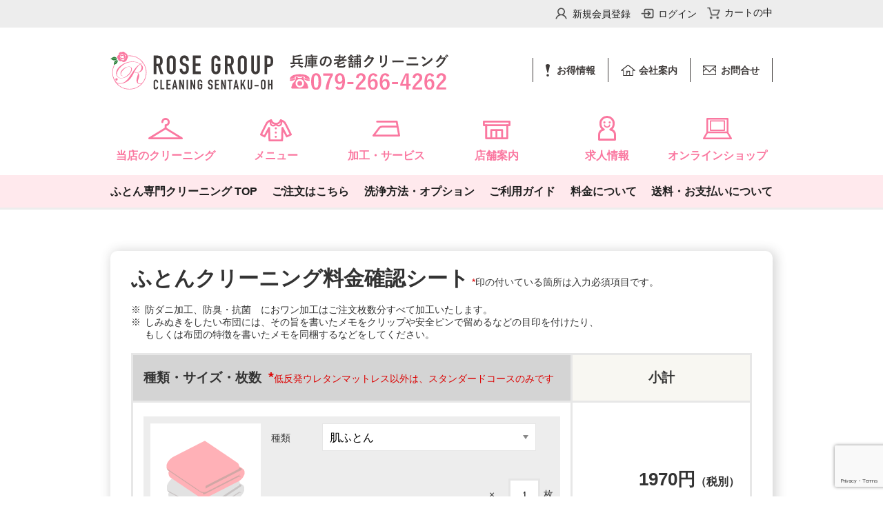

--- FILE ---
content_type: text/html; charset=UTF-8
request_url: https://www.rose-cleaning.net/item/2244/
body_size: 19550
content:
<!DOCTYPE html>
<html dir="ltr" lang="ja" prefix="og: https://ogp.me/ns#">
	<head>
		<meta charset="UTF-8" />
		<meta name="viewport" content="width=device-width, user-scalable=no">
		<meta name="format-detection" content="telephone=no"/>
		<meta name="google-site-verification" content="dGxa_hdU75720_AFBllL0RDl6oCVdEf6eosohOEBOiA" />
		<title>肌ふとん | ローズクリーニング</title>

		<!-- All in One SEO 4.8.9 - aioseo.com -->
	<meta name="robots" content="max-image-preview:large" />
	<meta name="author" content="collne"/>
	<link rel="canonical" href="https://www.rose-cleaning.net/item/2244/" />
	<meta name="generator" content="All in One SEO (AIOSEO) 4.8.9" />
		<meta property="og:locale" content="ja_JP" />
		<meta property="og:site_name" content="ローズクリーニング | 兵庫の老舗クリーニング屋" />
		<meta property="og:type" content="article" />
		<meta property="og:title" content="肌ふとん | ローズクリーニング" />
		<meta property="og:url" content="https://www.rose-cleaning.net/item/2244/" />
		<meta property="article:published_time" content="2021-04-19T04:54:08+00:00" />
		<meta property="article:modified_time" content="2021-11-01T00:37:46+00:00" />
		<meta name="twitter:card" content="summary" />
		<meta name="twitter:title" content="肌ふとん | ローズクリーニング" />
		<script type="application/ld+json" class="aioseo-schema">
			{"@context":"https:\/\/schema.org","@graph":[{"@type":"Article","@id":"https:\/\/www.rose-cleaning.net\/item\/2244\/#article","name":"\u808c\u3075\u3068\u3093 | \u30ed\u30fc\u30ba\u30af\u30ea\u30fc\u30cb\u30f3\u30b0","headline":"\u808c\u3075\u3068\u3093","author":{"@id":"https:\/\/www.rose-cleaning.net\/author\/collne\/#author"},"publisher":{"@id":"https:\/\/www.rose-cleaning.net\/#organization"},"datePublished":"2021-04-19T13:54:08+09:00","dateModified":"2021-11-01T09:37:46+09:00","inLanguage":"ja","mainEntityOfPage":{"@id":"https:\/\/www.rose-cleaning.net\/item\/2244\/#webpage"},"isPartOf":{"@id":"https:\/\/www.rose-cleaning.net\/item\/2244\/#webpage"},"articleSection":"\u3075\u3068\u3093\u5c02\u9580\u30af\u30ea\u30fc\u30cb\u30f3\u30b0, \u5546\u54c1, \u5546\u54c1\u30b8\u30e3\u30f3\u30eb"},{"@type":"BreadcrumbList","@id":"https:\/\/www.rose-cleaning.net\/item\/2244\/#breadcrumblist","itemListElement":[{"@type":"ListItem","@id":"https:\/\/www.rose-cleaning.net#listItem","position":1,"name":"Home","item":"https:\/\/www.rose-cleaning.net","nextItem":{"@type":"ListItem","@id":"https:\/\/www.rose-cleaning.net\/category\/item\/#listItem","name":"\u5546\u54c1"}},{"@type":"ListItem","@id":"https:\/\/www.rose-cleaning.net\/category\/item\/#listItem","position":2,"name":"\u5546\u54c1","item":"https:\/\/www.rose-cleaning.net\/category\/item\/","nextItem":{"@type":"ListItem","@id":"https:\/\/www.rose-cleaning.net\/category\/item\/itemgenre\/#listItem","name":"\u5546\u54c1\u30b8\u30e3\u30f3\u30eb"},"previousItem":{"@type":"ListItem","@id":"https:\/\/www.rose-cleaning.net#listItem","name":"Home"}},{"@type":"ListItem","@id":"https:\/\/www.rose-cleaning.net\/category\/item\/itemgenre\/#listItem","position":3,"name":"\u5546\u54c1\u30b8\u30e3\u30f3\u30eb","item":"https:\/\/www.rose-cleaning.net\/category\/item\/itemgenre\/","nextItem":{"@type":"ListItem","@id":"https:\/\/www.rose-cleaning.net\/category\/item\/itemgenre\/futon-cleaning\/#listItem","name":"\u3075\u3068\u3093\u5c02\u9580\u30af\u30ea\u30fc\u30cb\u30f3\u30b0"},"previousItem":{"@type":"ListItem","@id":"https:\/\/www.rose-cleaning.net\/category\/item\/#listItem","name":"\u5546\u54c1"}},{"@type":"ListItem","@id":"https:\/\/www.rose-cleaning.net\/category\/item\/itemgenre\/futon-cleaning\/#listItem","position":4,"name":"\u3075\u3068\u3093\u5c02\u9580\u30af\u30ea\u30fc\u30cb\u30f3\u30b0","item":"https:\/\/www.rose-cleaning.net\/category\/item\/itemgenre\/futon-cleaning\/","nextItem":{"@type":"ListItem","@id":"https:\/\/www.rose-cleaning.net\/item\/2244\/#listItem","name":"\u808c\u3075\u3068\u3093"},"previousItem":{"@type":"ListItem","@id":"https:\/\/www.rose-cleaning.net\/category\/item\/itemgenre\/#listItem","name":"\u5546\u54c1\u30b8\u30e3\u30f3\u30eb"}},{"@type":"ListItem","@id":"https:\/\/www.rose-cleaning.net\/item\/2244\/#listItem","position":5,"name":"\u808c\u3075\u3068\u3093","previousItem":{"@type":"ListItem","@id":"https:\/\/www.rose-cleaning.net\/category\/item\/itemgenre\/futon-cleaning\/#listItem","name":"\u3075\u3068\u3093\u5c02\u9580\u30af\u30ea\u30fc\u30cb\u30f3\u30b0"}}]},{"@type":"Organization","@id":"https:\/\/www.rose-cleaning.net\/#organization","name":"\u30ed\u30fc\u30ba\u30af\u30ea\u30fc\u30cb\u30f3\u30b0","description":"\u5175\u5eab\u306e\u8001\u8217\u30af\u30ea\u30fc\u30cb\u30f3\u30b0\u5c4b","url":"https:\/\/www.rose-cleaning.net\/"},{"@type":"Person","@id":"https:\/\/www.rose-cleaning.net\/author\/collne\/#author","url":"https:\/\/www.rose-cleaning.net\/author\/collne\/","name":"collne","image":{"@type":"ImageObject","@id":"https:\/\/www.rose-cleaning.net\/item\/2244\/#authorImage","url":"https:\/\/secure.gravatar.com\/avatar\/d4d17b0683b8107e79d1d3a3bc104ca1ef6416ce8277009d68552531cee8832e?s=96&d=mm&r=g","width":96,"height":96,"caption":"collne"}},{"@type":"WebPage","@id":"https:\/\/www.rose-cleaning.net\/item\/2244\/#webpage","url":"https:\/\/www.rose-cleaning.net\/item\/2244\/","name":"\u808c\u3075\u3068\u3093 | \u30ed\u30fc\u30ba\u30af\u30ea\u30fc\u30cb\u30f3\u30b0","inLanguage":"ja","isPartOf":{"@id":"https:\/\/www.rose-cleaning.net\/#website"},"breadcrumb":{"@id":"https:\/\/www.rose-cleaning.net\/item\/2244\/#breadcrumblist"},"author":{"@id":"https:\/\/www.rose-cleaning.net\/author\/collne\/#author"},"creator":{"@id":"https:\/\/www.rose-cleaning.net\/author\/collne\/#author"},"datePublished":"2021-04-19T13:54:08+09:00","dateModified":"2021-11-01T09:37:46+09:00"},{"@type":"WebSite","@id":"https:\/\/www.rose-cleaning.net\/#website","url":"https:\/\/www.rose-cleaning.net\/","name":"\u30ed\u30fc\u30ba\u30af\u30ea\u30fc\u30cb\u30f3\u30b0","description":"\u5175\u5eab\u306e\u8001\u8217\u30af\u30ea\u30fc\u30cb\u30f3\u30b0\u5c4b","inLanguage":"ja","publisher":{"@id":"https:\/\/www.rose-cleaning.net\/#organization"}}]}
		</script>
		<!-- All in One SEO -->

<link rel='dns-prefetch' href='//www.rose-cleaning.net' />
<link rel="alternate" type="application/rss+xml" title="ローズクリーニング &raquo; 肌ふとん のコメントのフィード" href="https://www.rose-cleaning.net/item/2244/feed/" />
<script type="text/javascript">
/* <![CDATA[ */
window._wpemojiSettings = {"baseUrl":"https:\/\/s.w.org\/images\/core\/emoji\/16.0.1\/72x72\/","ext":".png","svgUrl":"https:\/\/s.w.org\/images\/core\/emoji\/16.0.1\/svg\/","svgExt":".svg","source":{"concatemoji":"https:\/\/www.rose-cleaning.net\/wp-includes\/js\/wp-emoji-release.min.js?ver=77402740b715da797f27dd8e1bd00d9a"}};
/*! This file is auto-generated */
!function(s,n){var o,i,e;function c(e){try{var t={supportTests:e,timestamp:(new Date).valueOf()};sessionStorage.setItem(o,JSON.stringify(t))}catch(e){}}function p(e,t,n){e.clearRect(0,0,e.canvas.width,e.canvas.height),e.fillText(t,0,0);var t=new Uint32Array(e.getImageData(0,0,e.canvas.width,e.canvas.height).data),a=(e.clearRect(0,0,e.canvas.width,e.canvas.height),e.fillText(n,0,0),new Uint32Array(e.getImageData(0,0,e.canvas.width,e.canvas.height).data));return t.every(function(e,t){return e===a[t]})}function u(e,t){e.clearRect(0,0,e.canvas.width,e.canvas.height),e.fillText(t,0,0);for(var n=e.getImageData(16,16,1,1),a=0;a<n.data.length;a++)if(0!==n.data[a])return!1;return!0}function f(e,t,n,a){switch(t){case"flag":return n(e,"\ud83c\udff3\ufe0f\u200d\u26a7\ufe0f","\ud83c\udff3\ufe0f\u200b\u26a7\ufe0f")?!1:!n(e,"\ud83c\udde8\ud83c\uddf6","\ud83c\udde8\u200b\ud83c\uddf6")&&!n(e,"\ud83c\udff4\udb40\udc67\udb40\udc62\udb40\udc65\udb40\udc6e\udb40\udc67\udb40\udc7f","\ud83c\udff4\u200b\udb40\udc67\u200b\udb40\udc62\u200b\udb40\udc65\u200b\udb40\udc6e\u200b\udb40\udc67\u200b\udb40\udc7f");case"emoji":return!a(e,"\ud83e\udedf")}return!1}function g(e,t,n,a){var r="undefined"!=typeof WorkerGlobalScope&&self instanceof WorkerGlobalScope?new OffscreenCanvas(300,150):s.createElement("canvas"),o=r.getContext("2d",{willReadFrequently:!0}),i=(o.textBaseline="top",o.font="600 32px Arial",{});return e.forEach(function(e){i[e]=t(o,e,n,a)}),i}function t(e){var t=s.createElement("script");t.src=e,t.defer=!0,s.head.appendChild(t)}"undefined"!=typeof Promise&&(o="wpEmojiSettingsSupports",i=["flag","emoji"],n.supports={everything:!0,everythingExceptFlag:!0},e=new Promise(function(e){s.addEventListener("DOMContentLoaded",e,{once:!0})}),new Promise(function(t){var n=function(){try{var e=JSON.parse(sessionStorage.getItem(o));if("object"==typeof e&&"number"==typeof e.timestamp&&(new Date).valueOf()<e.timestamp+604800&&"object"==typeof e.supportTests)return e.supportTests}catch(e){}return null}();if(!n){if("undefined"!=typeof Worker&&"undefined"!=typeof OffscreenCanvas&&"undefined"!=typeof URL&&URL.createObjectURL&&"undefined"!=typeof Blob)try{var e="postMessage("+g.toString()+"("+[JSON.stringify(i),f.toString(),p.toString(),u.toString()].join(",")+"));",a=new Blob([e],{type:"text/javascript"}),r=new Worker(URL.createObjectURL(a),{name:"wpTestEmojiSupports"});return void(r.onmessage=function(e){c(n=e.data),r.terminate(),t(n)})}catch(e){}c(n=g(i,f,p,u))}t(n)}).then(function(e){for(var t in e)n.supports[t]=e[t],n.supports.everything=n.supports.everything&&n.supports[t],"flag"!==t&&(n.supports.everythingExceptFlag=n.supports.everythingExceptFlag&&n.supports[t]);n.supports.everythingExceptFlag=n.supports.everythingExceptFlag&&!n.supports.flag,n.DOMReady=!1,n.readyCallback=function(){n.DOMReady=!0}}).then(function(){return e}).then(function(){var e;n.supports.everything||(n.readyCallback(),(e=n.source||{}).concatemoji?t(e.concatemoji):e.wpemoji&&e.twemoji&&(t(e.twemoji),t(e.wpemoji)))}))}((window,document),window._wpemojiSettings);
/* ]]> */
</script>
<link rel='stylesheet' id='reset-style-css' href='https://www.rose-cleaning.net/wp-content/themes/rose_group/assets/css/reset.css?ver=77402740b715da797f27dd8e1bd00d9a' type='text/css' media='all' />
<link rel='stylesheet' id='common-style-css' href='https://www.rose-cleaning.net/wp-content/themes/rose_group/assets/css/common.css?ver=77402740b715da797f27dd8e1bd00d9a' type='text/css' media='all' />
<link rel='stylesheet' id='singular-style-css' href='https://www.rose-cleaning.net/wp-content/themes/rose_group/assets/css/singular.css?ver=77402740b715da797f27dd8e1bd00d9a' type='text/css' media='all' />
<link rel='stylesheet' id='futon-cleaning-style-css' href='https://www.rose-cleaning.net/wp-content/themes/rose_group/assets/css/futon-cleaning.css?ver=1.0' type='text/css' media='all' />
<style id='wp-emoji-styles-inline-css' type='text/css'>

	img.wp-smiley, img.emoji {
		display: inline !important;
		border: none !important;
		box-shadow: none !important;
		height: 1em !important;
		width: 1em !important;
		margin: 0 0.07em !important;
		vertical-align: -0.1em !important;
		background: none !important;
		padding: 0 !important;
	}
</style>
<link rel='stylesheet' id='wp-block-library-css' href='https://www.rose-cleaning.net/wp-includes/css/dist/block-library/style.min.css?ver=77402740b715da797f27dd8e1bd00d9a' type='text/css' media='all' />
<style id='classic-theme-styles-inline-css' type='text/css'>
/*! This file is auto-generated */
.wp-block-button__link{color:#fff;background-color:#32373c;border-radius:9999px;box-shadow:none;text-decoration:none;padding:calc(.667em + 2px) calc(1.333em + 2px);font-size:1.125em}.wp-block-file__button{background:#32373c;color:#fff;text-decoration:none}
</style>
<style id='global-styles-inline-css' type='text/css'>
:root{--wp--preset--aspect-ratio--square: 1;--wp--preset--aspect-ratio--4-3: 4/3;--wp--preset--aspect-ratio--3-4: 3/4;--wp--preset--aspect-ratio--3-2: 3/2;--wp--preset--aspect-ratio--2-3: 2/3;--wp--preset--aspect-ratio--16-9: 16/9;--wp--preset--aspect-ratio--9-16: 9/16;--wp--preset--color--black: #000000;--wp--preset--color--cyan-bluish-gray: #abb8c3;--wp--preset--color--white: #ffffff;--wp--preset--color--pale-pink: #f78da7;--wp--preset--color--vivid-red: #cf2e2e;--wp--preset--color--luminous-vivid-orange: #ff6900;--wp--preset--color--luminous-vivid-amber: #fcb900;--wp--preset--color--light-green-cyan: #7bdcb5;--wp--preset--color--vivid-green-cyan: #00d084;--wp--preset--color--pale-cyan-blue: #8ed1fc;--wp--preset--color--vivid-cyan-blue: #0693e3;--wp--preset--color--vivid-purple: #9b51e0;--wp--preset--gradient--vivid-cyan-blue-to-vivid-purple: linear-gradient(135deg,rgba(6,147,227,1) 0%,rgb(155,81,224) 100%);--wp--preset--gradient--light-green-cyan-to-vivid-green-cyan: linear-gradient(135deg,rgb(122,220,180) 0%,rgb(0,208,130) 100%);--wp--preset--gradient--luminous-vivid-amber-to-luminous-vivid-orange: linear-gradient(135deg,rgba(252,185,0,1) 0%,rgba(255,105,0,1) 100%);--wp--preset--gradient--luminous-vivid-orange-to-vivid-red: linear-gradient(135deg,rgba(255,105,0,1) 0%,rgb(207,46,46) 100%);--wp--preset--gradient--very-light-gray-to-cyan-bluish-gray: linear-gradient(135deg,rgb(238,238,238) 0%,rgb(169,184,195) 100%);--wp--preset--gradient--cool-to-warm-spectrum: linear-gradient(135deg,rgb(74,234,220) 0%,rgb(151,120,209) 20%,rgb(207,42,186) 40%,rgb(238,44,130) 60%,rgb(251,105,98) 80%,rgb(254,248,76) 100%);--wp--preset--gradient--blush-light-purple: linear-gradient(135deg,rgb(255,206,236) 0%,rgb(152,150,240) 100%);--wp--preset--gradient--blush-bordeaux: linear-gradient(135deg,rgb(254,205,165) 0%,rgb(254,45,45) 50%,rgb(107,0,62) 100%);--wp--preset--gradient--luminous-dusk: linear-gradient(135deg,rgb(255,203,112) 0%,rgb(199,81,192) 50%,rgb(65,88,208) 100%);--wp--preset--gradient--pale-ocean: linear-gradient(135deg,rgb(255,245,203) 0%,rgb(182,227,212) 50%,rgb(51,167,181) 100%);--wp--preset--gradient--electric-grass: linear-gradient(135deg,rgb(202,248,128) 0%,rgb(113,206,126) 100%);--wp--preset--gradient--midnight: linear-gradient(135deg,rgb(2,3,129) 0%,rgb(40,116,252) 100%);--wp--preset--font-size--small: 13px;--wp--preset--font-size--medium: 20px;--wp--preset--font-size--large: 36px;--wp--preset--font-size--x-large: 42px;--wp--preset--spacing--20: 0.44rem;--wp--preset--spacing--30: 0.67rem;--wp--preset--spacing--40: 1rem;--wp--preset--spacing--50: 1.5rem;--wp--preset--spacing--60: 2.25rem;--wp--preset--spacing--70: 3.38rem;--wp--preset--spacing--80: 5.06rem;--wp--preset--shadow--natural: 6px 6px 9px rgba(0, 0, 0, 0.2);--wp--preset--shadow--deep: 12px 12px 50px rgba(0, 0, 0, 0.4);--wp--preset--shadow--sharp: 6px 6px 0px rgba(0, 0, 0, 0.2);--wp--preset--shadow--outlined: 6px 6px 0px -3px rgba(255, 255, 255, 1), 6px 6px rgba(0, 0, 0, 1);--wp--preset--shadow--crisp: 6px 6px 0px rgba(0, 0, 0, 1);}:where(.is-layout-flex){gap: 0.5em;}:where(.is-layout-grid){gap: 0.5em;}body .is-layout-flex{display: flex;}.is-layout-flex{flex-wrap: wrap;align-items: center;}.is-layout-flex > :is(*, div){margin: 0;}body .is-layout-grid{display: grid;}.is-layout-grid > :is(*, div){margin: 0;}:where(.wp-block-columns.is-layout-flex){gap: 2em;}:where(.wp-block-columns.is-layout-grid){gap: 2em;}:where(.wp-block-post-template.is-layout-flex){gap: 1.25em;}:where(.wp-block-post-template.is-layout-grid){gap: 1.25em;}.has-black-color{color: var(--wp--preset--color--black) !important;}.has-cyan-bluish-gray-color{color: var(--wp--preset--color--cyan-bluish-gray) !important;}.has-white-color{color: var(--wp--preset--color--white) !important;}.has-pale-pink-color{color: var(--wp--preset--color--pale-pink) !important;}.has-vivid-red-color{color: var(--wp--preset--color--vivid-red) !important;}.has-luminous-vivid-orange-color{color: var(--wp--preset--color--luminous-vivid-orange) !important;}.has-luminous-vivid-amber-color{color: var(--wp--preset--color--luminous-vivid-amber) !important;}.has-light-green-cyan-color{color: var(--wp--preset--color--light-green-cyan) !important;}.has-vivid-green-cyan-color{color: var(--wp--preset--color--vivid-green-cyan) !important;}.has-pale-cyan-blue-color{color: var(--wp--preset--color--pale-cyan-blue) !important;}.has-vivid-cyan-blue-color{color: var(--wp--preset--color--vivid-cyan-blue) !important;}.has-vivid-purple-color{color: var(--wp--preset--color--vivid-purple) !important;}.has-black-background-color{background-color: var(--wp--preset--color--black) !important;}.has-cyan-bluish-gray-background-color{background-color: var(--wp--preset--color--cyan-bluish-gray) !important;}.has-white-background-color{background-color: var(--wp--preset--color--white) !important;}.has-pale-pink-background-color{background-color: var(--wp--preset--color--pale-pink) !important;}.has-vivid-red-background-color{background-color: var(--wp--preset--color--vivid-red) !important;}.has-luminous-vivid-orange-background-color{background-color: var(--wp--preset--color--luminous-vivid-orange) !important;}.has-luminous-vivid-amber-background-color{background-color: var(--wp--preset--color--luminous-vivid-amber) !important;}.has-light-green-cyan-background-color{background-color: var(--wp--preset--color--light-green-cyan) !important;}.has-vivid-green-cyan-background-color{background-color: var(--wp--preset--color--vivid-green-cyan) !important;}.has-pale-cyan-blue-background-color{background-color: var(--wp--preset--color--pale-cyan-blue) !important;}.has-vivid-cyan-blue-background-color{background-color: var(--wp--preset--color--vivid-cyan-blue) !important;}.has-vivid-purple-background-color{background-color: var(--wp--preset--color--vivid-purple) !important;}.has-black-border-color{border-color: var(--wp--preset--color--black) !important;}.has-cyan-bluish-gray-border-color{border-color: var(--wp--preset--color--cyan-bluish-gray) !important;}.has-white-border-color{border-color: var(--wp--preset--color--white) !important;}.has-pale-pink-border-color{border-color: var(--wp--preset--color--pale-pink) !important;}.has-vivid-red-border-color{border-color: var(--wp--preset--color--vivid-red) !important;}.has-luminous-vivid-orange-border-color{border-color: var(--wp--preset--color--luminous-vivid-orange) !important;}.has-luminous-vivid-amber-border-color{border-color: var(--wp--preset--color--luminous-vivid-amber) !important;}.has-light-green-cyan-border-color{border-color: var(--wp--preset--color--light-green-cyan) !important;}.has-vivid-green-cyan-border-color{border-color: var(--wp--preset--color--vivid-green-cyan) !important;}.has-pale-cyan-blue-border-color{border-color: var(--wp--preset--color--pale-cyan-blue) !important;}.has-vivid-cyan-blue-border-color{border-color: var(--wp--preset--color--vivid-cyan-blue) !important;}.has-vivid-purple-border-color{border-color: var(--wp--preset--color--vivid-purple) !important;}.has-vivid-cyan-blue-to-vivid-purple-gradient-background{background: var(--wp--preset--gradient--vivid-cyan-blue-to-vivid-purple) !important;}.has-light-green-cyan-to-vivid-green-cyan-gradient-background{background: var(--wp--preset--gradient--light-green-cyan-to-vivid-green-cyan) !important;}.has-luminous-vivid-amber-to-luminous-vivid-orange-gradient-background{background: var(--wp--preset--gradient--luminous-vivid-amber-to-luminous-vivid-orange) !important;}.has-luminous-vivid-orange-to-vivid-red-gradient-background{background: var(--wp--preset--gradient--luminous-vivid-orange-to-vivid-red) !important;}.has-very-light-gray-to-cyan-bluish-gray-gradient-background{background: var(--wp--preset--gradient--very-light-gray-to-cyan-bluish-gray) !important;}.has-cool-to-warm-spectrum-gradient-background{background: var(--wp--preset--gradient--cool-to-warm-spectrum) !important;}.has-blush-light-purple-gradient-background{background: var(--wp--preset--gradient--blush-light-purple) !important;}.has-blush-bordeaux-gradient-background{background: var(--wp--preset--gradient--blush-bordeaux) !important;}.has-luminous-dusk-gradient-background{background: var(--wp--preset--gradient--luminous-dusk) !important;}.has-pale-ocean-gradient-background{background: var(--wp--preset--gradient--pale-ocean) !important;}.has-electric-grass-gradient-background{background: var(--wp--preset--gradient--electric-grass) !important;}.has-midnight-gradient-background{background: var(--wp--preset--gradient--midnight) !important;}.has-small-font-size{font-size: var(--wp--preset--font-size--small) !important;}.has-medium-font-size{font-size: var(--wp--preset--font-size--medium) !important;}.has-large-font-size{font-size: var(--wp--preset--font-size--large) !important;}.has-x-large-font-size{font-size: var(--wp--preset--font-size--x-large) !important;}
:where(.wp-block-post-template.is-layout-flex){gap: 1.25em;}:where(.wp-block-post-template.is-layout-grid){gap: 1.25em;}
:where(.wp-block-columns.is-layout-flex){gap: 2em;}:where(.wp-block-columns.is-layout-grid){gap: 2em;}
:root :where(.wp-block-pullquote){font-size: 1.5em;line-height: 1.6;}
</style>
<link rel='stylesheet' id='contact-form-7-css' href='https://www.rose-cleaning.net/wp-content/plugins/contact-form-7/includes/css/styles.css?ver=6.1.3' type='text/css' media='all' />
<link rel='stylesheet' id='wc-basic-style-css' href='https://www.rose-cleaning.net/wp-content/themes/rose_group/style.css?ver=1.7.7' type='text/css' media='all' />
<link rel='stylesheet' id='font-awesome-css' href='https://www.rose-cleaning.net/wp-content/themes/welcart_basic/font-awesome/font-awesome.min.css?ver=1.0' type='text/css' media='all' />
<link rel='stylesheet' id='luminous-basic-css-css' href='https://www.rose-cleaning.net/wp-content/themes/welcart_basic/css/luminous-basic.css?ver=1.0' type='text/css' media='all' />
<link rel='stylesheet' id='usces_default_css-css' href='https://www.rose-cleaning.net/wp-content/plugins/usc-e-shop/css/usces_default.css?ver=2.11.27.2601211' type='text/css' media='all' />
<link rel='stylesheet' id='dashicons-css' href='https://www.rose-cleaning.net/wp-includes/css/dashicons.min.css?ver=77402740b715da797f27dd8e1bd00d9a' type='text/css' media='all' />
<link rel='stylesheet' id='theme_cart_css-css' href='https://www.rose-cleaning.net/wp-content/themes/rose_group/usces_cart.css?ver=2.11.27.2601211' type='text/css' media='all' />
<script type="text/javascript" src="https://www.rose-cleaning.net/wp-includes/js/jquery/jquery.min.js?ver=3.7.1" id="jquery-core-js"></script>
<script type="text/javascript" src="https://www.rose-cleaning.net/wp-includes/js/jquery/jquery-migrate.min.js?ver=3.4.1" id="jquery-migrate-js"></script>
<script type="text/javascript" src="https://www.rose-cleaning.net/wp-content/themes/rose_group/assets/js/price-sheet.js?ver=77402740b715da797f27dd8e1bd00d9a" id="price-sheet-js"></script>
<script type="text/javascript" src="https://www.rose-cleaning.net/wp-content/themes/rose_group/assets/js/front-customized.js?ver=1.1" id="front-customized-js"></script>
<script type="text/javascript" src="https://www.rose-cleaning.net/wp-content/themes/welcart_basic/js/front-customized.js?ver=1.0" id="wc-basic-js-js"></script>
<link rel="https://api.w.org/" href="https://www.rose-cleaning.net/wp-json/" /><link rel="alternate" title="JSON" type="application/json" href="https://www.rose-cleaning.net/wp-json/wp/v2/posts/2244" /><link rel="EditURI" type="application/rsd+xml" title="RSD" href="https://www.rose-cleaning.net/xmlrpc.php?rsd" />

<link rel='shortlink' href='https://www.rose-cleaning.net/?p=2244' />
<link rel="alternate" title="oEmbed (JSON)" type="application/json+oembed" href="https://www.rose-cleaning.net/wp-json/oembed/1.0/embed?url=https%3A%2F%2Fwww.rose-cleaning.net%2Fitem%2F2244%2F" />
<link rel="alternate" title="oEmbed (XML)" type="text/xml+oembed" href="https://www.rose-cleaning.net/wp-json/oembed/1.0/embed?url=https%3A%2F%2Fwww.rose-cleaning.net%2Fitem%2F2244%2F&#038;format=xml" />

<meta property="og:title" content="肌ふとん">
<meta property="og:type" content="product">
<meta property="og:description" content="肌ふとん">
<meta property="og:url" content="https://www.rose-cleaning.net/item/2244/">
<meta property="og:image" content="https://www.rose-cleaning.net/wp-content/uploads/2021/04/futon-hada-150x150.png">
<meta property="og:site_name" content="ローズクリーニング">			<!-- WCEX_Google_Analytics_4 plugins -->
			<!-- Global site tag (gtag.js) - Google Analytics -->
			<script async src="https://www.googletagmanager.com/gtag/js?id=G-Q8C9EXMR6C"></script>
			<script>
				window.dataLayer = window.dataLayer || [];
				function gtag(){dataLayer.push(arguments);}
				gtag('js', new Date());

				gtag('config', 'G-Q8C9EXMR6C');
			</script>
						<!-- WCEX_Google_Analytics_4 plugins -->
			<script>
				gtag('event', 'view_item', {"currency":"JPY","items":[{"item_id":"futon-hada","item_name":"\u808c\u3075\u3068\u3093 futon-hada  futon-hada","currency":"JPY","discount":0,"item_category":"\u3075\u3068\u3093\u5c02\u9580\u30af\u30ea\u30fc\u30cb\u30f3\u30b0","item_variant":"futon-hada","price":1970}],"value":1970});
			</script>
		<link rel="icon" href="https://www.rose-cleaning.net/wp-content/uploads/2018/05/cropped-rose-icon-1-32x32.gif" sizes="32x32" />
<link rel="icon" href="https://www.rose-cleaning.net/wp-content/uploads/2018/05/cropped-rose-icon-1-192x192.gif" sizes="192x192" />
<link rel="apple-touch-icon" href="https://www.rose-cleaning.net/wp-content/uploads/2018/05/cropped-rose-icon-1-180x180.gif" />
<meta name="msapplication-TileImage" content="https://www.rose-cleaning.net/wp-content/uploads/2018/05/cropped-rose-icon-1-270x270.gif" />
		<style type="text/css" id="wp-custom-css">
			@charset "UTF-8";
/* CSS Document */
.delivery-option .option-area01 .asenuki-text{
	margin-bottom: 50px;
}
.delivery-option .option-area01 .asenuki-text h4 {
	margin-top: 30px;
	margin-bottom: 0px;
	font-size: 20px;
}

/*マットレス送料注意書き*/
.souryou-redwaku
{
	padding: 3px 15px;
	background-color: #dc0012;
	border-radius:20px;
	text-align: left;
	color: #fff;
	font-weight: normal;
font-size:115%;
}
	
.souryou-redtext{
	color: #dc0012;
	text-align: left;
	font-weight: normal;
	margin:0px;
	padding:0px;
}

/*靴送料注意書き*/
.souryou-redtext-s{
color: #dc0012;
	text-align: left;
	font-weight: normal;
	margin:30px 0 0 0;
	padding:0px;
}


/*ふとん送料注意書き*/
.souryou-redwaku-f
{
	padding: 3px 15px;
	background-color: #dc0012;
	border-radius:20px;
	text-align: left;
	color: #fff;
	font-weight: normal;
	font-size:115%;
	margin-top:30px;
}
	
.souryou-redtext-f{
	color: #dc0012;
	text-align: left;
	font-weight: normal;
		margin:30px 0 0 0;
	padding:0px;
}
.souryou-text-f{
	text-align: left;
	font-weight: normal;
		margin:0px;
	padding:0px;
	
}


/*カーテン送料注意書き*/
.souryou-redwaku-c
{
	padding: 3px 15px;
	background-color: #dc0012;
	border-radius:20px;
	text-align: left;
	color: #fff;
	font-weight: normal;
font-size:125%;
margin:0px;
}
	
.souryou-redtext-c{
	color: #dc0012;
	text-align: left;
	font-weight: normal;
	font-size:115%;
	margin:0px;
	padding:0px;
}


@media screen and (min-width: 621px) {
#hokan-top{
	margin-left: 15px;
	margin-right: 15px;
}
}	

@media screen and (max-width: 620px) {
#hokan-top{
	margin-left: 0px;
	margin-right: 0px;
}
}

@media screen and (min-width: 781px) {	
	.top-info-price{
	width: 100%;
	height: 160px;
	background-image:url("https://www.rose-cleaning.net/wp-content/uploads/2021/11/hokan-text1.png");
	background-position: center;
	background-size: 940px 160px;
	background-repeat: no-repeat;
	margin-bottom: 30px;
	text-indent: -5000px;
}
.top-information img{
	margin-bottom: 30px;
}
	}

@media screen and (min-width: 661px) and (max-width: 780px){	
	.top-info-price{
	width: 100%;
	height: 133px;
	background-image:url("https://www.rose-cleaning.net/wp-content/uploads/2021/11/hokan-text1.png");
	background-position: center;
	background-size: 780px 133px;
	background-repeat: no-repeat;
	margin-bottom: 30px;
	text-indent: -5000px;
}
.top-information img{
	margin-bottom: 30px;
}
	}

@media screen and (max-width: 660px) {
.top-info-price{
	width: 100%;
	height: 81px;
	background-image:url("https://www.rose-cleaning.net/wp-content/uploads/2021/11/hokan-text1.png");
	background-position: center;
	background-size: 120% auto;
	background-repeat: no-repeat;
	margin-bottom: 10px;
	text-indent: -5000px;
}
	
.top-information img{
	margin-bottom: 10px;
}

}


.top-information2{
	margin-top: 100px;
	margin-bottom: 70px;
}
	
@media screen and (min-width: 961px) {
.top-appeal {
		margin: 50px 3.125vw;
	}
}
@media screen and (min-width: 621px)and (max-width: 960px) {
.top-appeal {
	margin: 30px 0;

}
}
@media screen and (max-width: 620px) {
.top-appeal {
		margin-top: 0px;
		margin-bottom: 20px;
	}
}	


.c_b{
	clear: both;
}


.top-staff{
	margin-top: 20px;
	margin-bottom: 30px;
}
.manozoku{
	margin-top: 10px;
	margin-bottom: 10px;
}

.top-media{
	margin-top:20px;
	margin-bottom: 20px;
}
.top-media .left{
	float: left;
	width: 48%;
	height: auto;
	margin-bottom: 100px;
}

.top-media .right{
	float: right;
	width: 48%;
	height: auto;
	margin-bottom: 100px;
}

.mediap{
	text-align: center;
}


@media screen and (min-width: 621px) {
	
.delivery-toparea {
	padding: 34px;
	border-radius: 10px;
	box-shadow: 3px 2px 15px 3px rgb(60 60 60 / 20%);
	margin:100px auto 50px;
	}
		
.delivery-toparea .in{
	padding: 30px;
} 
	

.delivery-toparea h2 {
	width: 100%;
	margin: 50px auto 20px;
}
.delivery-toparea img{
	display: block;
margin:50px auto 0px;
}

.hokan-price-course h3 {
	margin-bottom: 20px;
	width: 100%;
	margin: 80px auto 20px;
}
.hokan-price-course img{
	display: block;
margin:20px auto 0px;
}

.youso-text {
	text-align: center;
	font-size: 30px;
	font-weight: bold;
	color: #6b3a29;
	line-height: 160%;
	}
.hokanshitsu{
		display: block;	
	margin-bottom: 100px;
	}
	
#hokan-top pc{display: block;
	}
#hokan-top mobile{display: none;
	}
	
.linkbar-blue{
	width: 500px;
	height: 60px;
	background-color: #3da0ff;
	text-align: center;
	margin: 70px auto 120px;
}
.linkbar-blue:hover{
	background-color: #5aaeff;
}
.linkbar-blue a{
	color: #ffffff;
	font-size: 20px;
	font-weight: bold;
	display: block;
	line-height: 60px;
}

.linkbar-blue a:hover{
	color: #ffffff;
}
	
	
.linkbar-green{
	width: 500px;
	height: 60px;
	background-color: #00d1c2;
	text-align: center;
	margin: 50px auto 50px;
}
.linkbar-green:hover{
	background-color: #33dace;
}
.linkbar-green a{
	color: #ffffff;
	font-size: 20px;
	font-weight: bold;
	display: block;
	line-height: 60px;
}

.linkbar-green a:hover{
	color: #ffffff;
}
}

@media screen and (min-width: 841px) {
	
.riyu-text h3{
	float: left;
}
	
.riyu-text p{
	float: left;
	width: 55%;
}
.riyu-img{
	float: right;
	margin-top: 10px;
}	
}
@media screen and (min-width: 621px)and (max-width: 840px) {
	
.riyu-text h3{
	float: left;
}
	
.riyu-text p{
	float: left;
	width: 55%;
}
.riyu-img{
	width: 40%;
	margin-top: 50px;
	float: right;
}
}
@media screen and (max-width: 620px) {
	
.delivery-toparea {
	padding: 34px;
	border-radius: 10px;
	box-shadow: 3px 2px 15px 3px rgb(60 60 60 / 20%);
	margin:50px auto 20px;
	}
	
.delivery-toparea .in{
	padding: 0px;
} 


.delivery-toparea h2 {
	margin-bottom: 20px;
	width: 100%;
	margin: 30px auto 10px;
}
.delivery-toparea img{
	display: block;
margin:20px auto 0px;
}

.hokan-price-course h3 {
	margin-bottom: 20px;
	width: 70%;
	margin: 80px auto 20px;
}
.hokan-price-course img{
	display: block;
margin:20px auto 0px;
}
.youso-text {
	text-align: center;
	font-size: 16px;
	font-weight: bold;
	color: #6b3a29;
	line-height: 160%;
	}	
.hokanshitsu{
	display: block;	
	margin-bottom: 50px;
	}

#hokan-top pc{display: none;
	}
#hokan-top mobile{display: block;
	}	


.linkbar-blue{
	width: 250px;
	height: 60px;
	background-color: #3da0ff;
	text-align: center;
	margin: 30px auto;
}

.linkbar-blue a p{
	color: #ffffff;
	font-size: 16px;
	font-weight: bold;
	display: block;
	line-height: 130%;
	padding-bottom: 10px;
}

.linkbar-green{
	width: 250px;
	height: 60px;
	background-color: #00d1c2;
	text-align: center;
	margin: 50px auto;
}

.linkbar-green a p{
	color: #ffffff;
	font-size: 16px;
	font-weight: bold;
	display: block;
	line-height: 130%;
	padding-bottom: 20px;
}

.riyu-text h3{
	margin-left: auto;
	margin-right: auto;
	width: 100%;
	margin-top: 30px;
}	
.riyu-text p{
	margin-left: auto;
	margin-right: auto;
	width: 100%;
	margin-bottom: 30px;
}
.riyu-img{
	margin-left: auto;
	margin-right: auto;
	margin-bottom: 30px;
	margin-top: -20px;
}
	
}

@media screen and (min-width: 781px) {
.hokan-price-course{
	width: 100%;
	padding-bottom: 240px;
	}	
.delivery-toparea .in .course_list, 
.hokan-price-course .course_list{
	display: flex;
	justify-content: space-between;
	margin: 20px auto 0;
	width: 100%;
}
.delivery-toparea .in .course_list li,
.hokan-price-course .course_list li{
	width:  100%;
	padding-top: 30%;
	height: 200px;
}
.block-s{
	background-image: url("https://www.rose-cleaning.net/wp-content/uploads/2021/10/hokan-course-s.png");
	background-size: 100%;
	background-repeat: no-repeat;
	background-position: center 0px;
	}
	
.block-o{
	background-image: url("https://www.rose-cleaning.net/wp-content/uploads/2021/10/hokan-course-o.png");
	background-size: 100%;
	background-repeat: no-repeat;
	background-position: center 0px;
	}
	
.block-d{
	background-image: url("https://www.rose-cleaning.net/wp-content/uploads/2021/10/hokan-course-d.png");
	background-size:  100%;
	background-repeat: no-repeat;
	background-position: center 0px;
	}	
.delivery-toparea .in .course_list li h4,
.hokan-price-course .course_list li h4{
	text-align: center;
	font-size: 24px;
}
.delivery-toparea .in .course_list p,
.hokan-price-course .course_list p{
	text-align: center;
}
}


@media screen and (min-width: 621px) and (max-width: 780px) {
.delivery-toparea .in .course_list{
	justify-content: space-between;
	margin: 0px auto;
	width: 70%;
}
.delivery-toparea .in .course_list li{
	width: 70%;
	height: auto;
	padding-left: 35%;
	padding-top: 25%;
	padding-bottom: 25%;
	margin-bottom: 10px;
}
.block-s{
	background-image: url("https://www.rose-cleaning.net/wp-content/uploads/2021/10/hokan-course-s-sp.png");
	background-size: 100%;
	background-repeat: no-repeat;
	background-position: center 0px;
	}
	
.block-o{
	background-image: url("https://www.rose-cleaning.net/wp-content/uploads/2021/10/hokan-course-o-sp.png");
	background-size: 100%;
	background-repeat: no-repeat;
	background-position: center 0px;
	}
	
.block-d{
	background-image: url("https://www.rose-cleaning.net/wp-content/uploads/2021/10/hokan-course-d-sp.png");
	background-size: 100%;
	background-repeat: no-repeat;
	background-position: center 0px;
	}	
.delivery-toparea .in .course_list li h4{
	text-align: left;
	font-size: 24px;
}
.delivery-toparea .in .course_list p {
	text-align: left;
	font-size: 18px;
}
}


@media screen and (max-width: 620px) {
.delivery-toparea .in .course_list{
	justify-content: space-between;
	margin: 0px auto;
	width: 280px;
}
.delivery-toparea .in .course_list li{
	width: 180px;
	height: 150px;
	padding-left: 100px;
	padding-top: 50px;
}
.block-s{
	background-image: url("https://www.rose-cleaning.net/wp-content/uploads/2021/10/hokan-course-s-sp.png");
	background-size: 100%;
	background-repeat: no-repeat;
	background-position: center 0px;
	}
	
.block-o{
	background-image: url("https://www.rose-cleaning.net/wp-content/uploads/2021/10/hokan-course-o-sp.png");
	background-size: 100%;
	background-repeat: no-repeat;
	background-position: center 0px;
	}
	
.block-d{
	background-image: url("https://www.rose-cleaning.net/wp-content/uploads/2021/10/hokan-course-d-sp.png");
	background-size: 100%;
	background-repeat: no-repeat;
	background-position: center 0px;
	}	
.delivery-toparea .in .course_list li h4{
	text-align: left;
	font-size: 16px;
}
.delivery-toparea .in .course_list p{
	text-align: left;
	font-size: 13px;}
}


@media screen and (min-width: 621px) and (max-width: 780px) {

.hokan-price-course .course_list{
	justify-content: space-between;
	margin: 0px auto;
	width: 70%;
}

.hokan-price-course .course_list li{
	width: 70%;
	height: auto;
	padding-left: 35%;
	padding-top: 15%;
	padding-bottom: 15%;
	margin-bottom: 10px;
}
.hokan-price-course .block-s{
	background-image: url("https://www.rose-cleaning.net/wp-content/uploads/2021/10/h-p-course-s-sp.png");
	background-size: 100%;
	background-repeat: no-repeat;
	background-position: center 0px;
	}
	
.hokan-price-course .block-o{
	background-image: url("https://www.rose-cleaning.net/wp-content/uploads/2021/10/h-p-course-o-sp.png");
	background-size: 100%;
	background-repeat: no-repeat;
	background-position: center 0px;
	}
	
.hokan-price-course .block-d{
	background-image: url("https://www.rose-cleaning.net/wp-content/uploads/2021/10/h-p-course-d-sp.png");
	background-size: 100%;
	background-repeat: no-repeat;
	background-position: center 0px;
	}	
.hokan-price-course .course_list li h4{
	text-align: left;
	font-size: 24px;
}
.hokan-price-course .course_list p{
	text-align: left;
	font-size: 18px;
}
}


@media screen and (max-width: 620px) {
.top-3course img{
	width: 500px;
		margin-top: 100px;
	}
.hokan-price-course .course_list{
	justify-content: space-between;
	margin: 0px auto;
	width: 340px;
}

.hokan-price-course .course_list li{
	width: 220px;
	padding-left: 120px;
	padding-top: 50px;
	padding-bottom: 70px;
}
.hokan-price-course .block-s{
	background-image: url("https://www.rose-cleaning.net/wp-content/uploads/2021/10/h-p-course-s-sp.png");
	background-size: 100%;
	background-repeat: no-repeat;
	background-position: center 0px;
	}
	
.hokan-price-course .block-o{
	background-image: url("https://www.rose-cleaning.net/wp-content/uploads/2021/10/h-p-course-o-sp.png");
	background-size: 100%;
	background-repeat: no-repeat;
	background-position: center 0px;
	}
	
.hokan-price-course .block-d{
	background-image: url("https://www.rose-cleaning.net/wp-content/uploads/2021/10/h-p-course-d-sp.png");
	background-size: 100%;
	background-repeat: no-repeat;
	background-position: center 0px;
	}	

.hokan-price-course .course_list li h4{
	text-align: left;
	font-size: 16px;
}

.hokan-price-course .course_list p{
	text-align: left;
	font-size: 13px;}
}



@media screen and (min-width: 841px) {
.course_list-flow{
	background-image: url("https://www.rose-cleaning.net/wp-content/uploads/2021/10/course-tokucho.png");
	background-size: 100%;
	background-position: center;
	background-repeat: no-repeat;
	color: #ff4300;
	text-align: center;
	font-weight: bold;
	line-height: 160%;
	padding-top:15%;
	padding-bottom: 10%;
	}
}
@media screen and (min-width: 781px)and (max-width: 840px) {
.course_list-flow{
	background-image: url("https://www.rose-cleaning.net/wp-content/uploads/2021/10/course-tokucho.png");
	background-size: 110%;
	background-position: center;
	background-repeat: no-repeat;
	color: #ff4300;
	ackground-position: center;
	background-repeat: no-repeat;
	color: #ff4300;
	text-align: center;
	font-weight: bold;
	line-height: 160%;
	padding-top:20%;
	padding-bottom: 10%;
	font-size: 15px;
	}
}

@media screen and (max-width: 780px) {
.course_list-flow{
	background-image: url("https://www.rose-cleaning.net/wp-content/uploads/2021/10/course-t-fukidashi.png");
	background-size: 82px 52px;
	background-position: 0px top;
	background-repeat: no-repeat;
	color: #ff4300;
	text-align: left;
	font-weight: bold;
	line-height: 160%;
	padding-top: 10px;
	padding-bottom: 10px;
	padding-left: 80px;
	margin-left: -80px;
	margin-top: 10px;
	}
}

@media screen and (min-width: 781px) {
.top-op {
	width: 666px;
	height: auto;
	padding-left: 50px;
	padding-right: 50px;
	margin-left: auto;
	margin-right: auto;
	margin-bottom: 30px;
	position: relative;
}
.top-op ul{
	width: 684px;
	height: 326px;
}

.top-op ul li{
	width: 154px;
	height: 146px;
	float: left;
	margin-right: 17px;
	margin-bottom: 17px;
}

.top-op .op-fukidashi{
	position: absolute;
	top:270px;
	left: 0;
	z-index: 10;
}
	
.top-op .op-fukidashi-sp{
	display: none;
}
}

@media screen and (min-width: 621px) and (max-width: 780px) {
.top-op {
	width: 90%;
	height: auto;
	overflow: hidden;
	padding-left: 5%;
	padding-right: 5%;
	margin-left: auto;
	margin-right: auto;
	position: relative;
}
.top-op ul{
	width: 100%;
	height: auto;
}
	.top-op ul img{
		margin-top: 0px;
	}
.top-op ul li{
	width: 30%;
	height: auto;
	float: left;
	margin-right: 15px;
	margin-bottom: 15px;
}
.top-op ul .li-kabi{
		margin-left: 17%;
	}
.top-op ul .li-right{
		margin-right: 0px;
	}
.top-op .op-fukidashi{
	display: none;	
}
	
.top-op .op-fukidashi-sp{
	position: absolute;
	top:23%;
	left: 67%;
	z-index: 10;
	width: 30%;
	height: 30%;
}
}

@media screen and (max-width: 620px) {
.top-op {
	width: 90%;
	height: auto;
	overflow: hidden;
	padding-left: 5%;
	padding-right: 5%;
	margin-left: auto;
	margin-right: auto;
	position: relative;
}
.top-op ul{
	width: 100%;
	height: auto;
}
	.top-op ul img{
		margin-top: 0px;
	}
.top-op ul li{
	width: 30%;
	height: auto;
	float: left;
	margin-right: 10px;
	margin-bottom: 10px;
}
.top-op ul .li-kabi{
		margin-left: 50px;
	}
.top-op ul .li-right{
		margin-right: 0px;
	}
.top-op .op-fukidashi{
	display: none;	
}
	
.top-op .op-fukidashi-sp{
	position: absolute;
	top:23%;
	left: 70%;
	z-index: 10;
	width: 30%;
	height: 30%;
}
}


@media screen and (min-width: 621px) {
.deluxe-curse{
	padding: 20% 40px 20px;
	margin-bottom: 0px;
	border: 2px #172a5b solid;
	position: relative;
}
	
.deluxe-img{
		position: absolute;
		top:-10%;
		left: 0px;
	}
}

.deluxe-sub{
	margin-top: 20px;
	margin-bottom: 20px;
}

@media screen and (max-width: 620px) {
.deluxe-curse{
	padding: 200px 20px 10px;
	margin-bottom: 0px;
	border: 2px #172a5b solid;
	position: relative;
	margin-top: 50px;
}
.deluxe-img{
		position: absolute;
		top:-30px;
		left: 0px;
	}
}


.brand{
	font-weight: bold;
	line-height: 160%;
	font-size: 18px;
}

.deluxe-curse p{
	font-weight: bold;
	line-height: 160%;
	margin-bottom: 15px;
}

.deluxe-curse p a{
	color: #ff0000;
}
.deluxe-curse img{
	margin-top: 20px;
	margin-bottom: 20px;
	}


@media screen and (min-width: 641px) {
	

.service8 ul{
	width: 100%;
	margin-left: auto;
	margin-right: auto;
	margin-bottom: 50px;
}

.service8 .s8-left{
	width: 49%;
	float: left;
	}
.service8 .s8-right{
	width: 49%;
	float: right;
	}
	
	.service8 p{
		margin-top: 50px;
	}
}


@media screen and (max-width: 640px) {
.service8{
	width: 100%;
	height: auto;
	margin-left: auto;
	margin-right: auto;
	overflow: hidden;
}
.service8 li{
	width: 100%;
	margin-bottom: 10px;
	}}








@media screen and (min-width: 641px) {
	
.top-asenuki{
	margin-top: 30px;
	margin-bottom: 30px;
}
.top-asenuki h3{
	font-weight: bold;
	font-size: 25px;
}
.top-asenuki table{
	border: 1px #333 solid;
	font-weight: bold;
	font-size: 18px;
	}
.top-asenuki table th{
	background-color: #e4f2f9;
	border: 1px #333 solid;
	padding: 10px;
	}
.top-asenuki table td{
	border: 1px #333 solid;
	padding: 10px 15px;
	line-height: 160%;
	}	

.tensuu{
	margin-top: 30px;
	margin-bottom: 30px;
}
.tensuu img{
	width: 49%;
}
.tensuu .left{
	float: left;
}

.tensuu .right{
	float: right;
}
	
.hokan-top-price{
	overflow: scroll;
	width: 100%;
}
.hokan-top-price table {
	margin-left: auto;
	margin-right: auto;
	font-weight: bold;
	border: 1px solid #333;
	line-height: 160%;
	width: 100%;
}

.hokan-top-price .price-th{
	text-align: left;
}
.hokan-top-price th,
.hokan-top-price td{
	padding: 3px 10px;
	border-left: 1px solid #333;
	text-align: right;
}

.hokan-top-price .table-free{
	background-color: #e4f2f9;
	border-bottom: 1px solid #333;
}

.hokan-top-price .table-s{
	background-color: #ffe7bd;
	text-align: center;
	border-bottom: 1px solid #333;
}

.hokan-top-price .table-o{
	background-color: #d1eea9;
	text-align: center;
	border-bottom: 1px solid #333;
	
}
.hokan-top-price .table-d{
	background-color: #e1ceef;
	text-align: center;
	border-bottom: 1px solid #333;
}
	
}

@media screen and (max-width: 640px) {
	
.top-asenuki{
	margin-top: 30px;
	margin-bottom: 30px;
}
.top-asenuki h3{
	font-weight: bold;
	font-size: 20px;
}
.top-asenuki table{
	border: 1px #333 solid;
	font-weight: bold;
	font-size: 14px;
	}
.top-asenuki table th{
	background-color: #e4f2f9;
	border: 1px #333 solid;
	padding: 10px;
	line-height: 160%;
	vertical-align:middle;
	
	}
.top-asenuki table td{
	border: 1px #333 solid;
	padding: 10px 15px;
	line-height: 160%;
	vertical-align:middle;
	}
	
.tensuu{
	margin-top: 30px;
	margin-bottom: 30px;
}
.tensuu img{
	width: 100%;
}
.hokan-top-price{
	overflow: scroll;
	width: 340px;
}
.hokan-top-price table {
	margin-left: auto;
	margin-right: auto;
	font-weight: bold;
	border: 1px solid #333;
	line-height: 160%;
	width: 450px;
}

.hokan-top-price .price-th{
	text-align: left;
}
.hokan-top-price th,
.hokan-top-price td{
	padding: 3px 5px;
	border-left: 1px solid #333;
	text-align: right;
}

.hokan-top-price .table-free{
	background-color: #e4f2f9;
	border-bottom: 1px solid #333;
}

.hokan-top-price .table-s{
	background-color: #ffe7bd;
	text-align: center;
	border-bottom: 1px solid #333;
}

.hokan-top-price .table-o{
	background-color: #d1eea9;
	text-align: center;
	border-bottom: 1px solid #333;
	
}
.hokan-top-price .table-d{
	background-color: #e1ceef;
	text-align: center;
	border-bottom: 1px solid #333;
}
}


.voice{
	width: 100%;
	margin-bottom: 100px;
}
.voice-text{
	margin-bottom: 30px;
}

.voice p span{
	 background: linear-gradient(transparent 50%, #ffdcb0 0%);
	font-weight: bold;
}

.question{
	width: 100%;
	margin-bottom: 50px;
}
.question-text{
	margin-bottom: 30px;
}

.question p span{
	 background: linear-gradient(transparent 50%, #ffb5cb 0%);
	font-weight: bold;
}


@media screen and (min-width: 641px) {
.another_page {
	width: 90%;
	margin: 100px auto 50px;
	line-height: 140%;
}
.another_page ul {
	display: flex;
	flex-wrap: wrap;
	justify-content: space-between;
	margin-top: 20px;
}
.another_page ul li {
	width: 250px;
	text-align: center;
	font-weight: bold;
}
.another_page ul li a {
	display: inline-block;
	margin-top: 2px;
}
.another_page ul li:last-child {
	width: 100%;
	margin-top: 57px;
}
.another_page ul li:last-child a {
	width: 250px;
	display: block;
	margin: 2px auto 0;
}
	
.another_page img{
		margin-bottom: 5px;
	}
}


@media screen and (max-width: 640px) {
.another_page {
	width: 90%;
	margin: 100px auto 50px;
	line-height: 160%;
	text-align: center;
}
.another_page ul {
	margin-top: 20px;
	width: 100%;
}
.another_page ul li {
	width: 250px;
	text-align: center;
	font-weight: bold;
	margin-left: auto;
	margin-right: auto;
	margin-bottom: 20px;
}
.another_page ul li a {
	display: inline-block;
	margin-top: 2px;
}
.another_page ul li:last-child {
	width: 100%;
}
.another_page ul li:last-child a {
	width: 250px;
	display: block;
	margin: 2px auto 0;
}
}


#h-p-hokancourse{
	margin-top: 100px;
}


@media screen and (min-width: 641px) {
	
.cleaning-method-desc p{
	line-height: 150%;
}
.cleaning-method-desc .matt-met h3{
	text-align: center;
	color: #000000;
	margin-top: 10px;
	margin-bottom: 5px;
	font-size: 25px;
}
.cleaning-method-desc .matt-met .matt-met-1,.matt-met-3{
	float: left;
	width: 45%;
	margin-top: 50px;
	margin-left: 2%;
	margin-right: 3%;
}

.cleaning-method-desc .matt-met .matt-met-2,.matt-met-4{
	float: right;
	width: 45%;
	margin-top: 50px;
	margin-left: 3%;
	margin-right: 2%;
}
}


@media screen and (min-width: 801px) and (max-width: 960px){
.cleaning-method-desc{
	height: 1350px;
	padding-bottom: 100px;
	}
}
@media screen and (min-width: 641px) and (max-width: 800px){
.cleaning-method-desc{
	height: 1250px;
	padding-bottom: 100px;
	}
}


@media screen and (max-width: 640px){
.cleaning-method-desc p{
	line-height: 150%;
}
.cleaning-method-desc .matt-met h3{
	text-align: center;
	color: #000000;
	margin-top: 10px;
	margin-bottom: 5px;
	font-size: 25px;
}
.cleaning-method-desc .matt-met .matt-met-1,.matt-met-2,.matt-met-3,.matt-met-4{
	width: 80%;
	margin-top: 50px;
	margin-left: auto;
	margin-right: auto;
}
}

.mat-sale{
	margin-bottom: 30px;
}


#sale{
	margin-bottom:50px;
}		</style>
			</head>

	<body class="wp-singular post-template-default single single-post postid-2244 single-format-standard wp-theme-welcart_basic wp-child-theme-rose_group">
		<div id="site">

			<header id="masthead" class="site-header site-header-fix" role="banner">

				<input type="checkbox" class="check" id="checked">

				<div class="in-middle column960">

					<div class="site-branding">
												<div class="site-title">
							<a href="https://www.rose-cleaning.net/" title="ローズクリーニング" rel="home">
								<img src="https://www.rose-cleaning.net/wp-content/themes/rose_group/assets/images/site-logo.svg" alt="ローズクリーニング">
							</a>
						</div>
						<div class="tel"><img src="https://www.rose-cleaning.net/wp-content/themes/rose_group/assets/images/tel.svg"></div>
					</div>

					
					<div class="site-info">
						<label for="checked" class="ico-site-info"><img src="https://www.rose-cleaning.net/wp-content/themes/rose_group/assets/images/ico-site-info.svg"></label>
						<div class="in">
							<div class="outline">
								<div class="in-top">
																			<ul class="member column960">
																							<li class="registration"><a href="https://www.rose-cleaning.net/usces-member/?usces_page=newmember">新規会員登録</a></li>
												<li class="login"><a href="https://www.rose-cleaning.net/usces-member/?usces_page=login" class="usces_login_a">ログイン</a></li>
																						<li class="cart"><a href="https://www.rose-cleaning.net/usces-cart/"><img src="https://www.rose-cleaning.net/wp-content/themes/rose_group/assets/images/bar/cart-icon.gif">カートの中</a></li><!-- .cart -->
																					</ul><!-- .member -->
																	</div><!-- .in-top -->

								<div class="block">
									<div class="current-navigation 2">
	<h3 class="page-menu-title">ふとん専門クリーニング</h3>
	<ul class="column960">
		<li><a href="https://www.rose-cleaning.net/futon-cleaning/"><span>ふとん専門クリーニング </span>TOP</a></li>
		<li><a href="https://www.rose-cleaning.net/item/2230/">ご注文はこちら</a></li>				<li><a href="https://www.rose-cleaning.net/futon-cleaning/options/">洗浄方法・オプション</a></li>
								<li><a href="https://www.rose-cleaning.net/futon-cleaning/guide/">ご利用ガイド</a></li>
								<li><a href="https://www.rose-cleaning.net/futon-cleaning/price-list/">料金について</a></li>
								<li><a href="https://www.rose-cleaning.net/futon-cleaning/payment-futon/">送料・お支払いについて</a></li>
					</ul>
</div>
										<div class="mein-menu">
										<div class="online-shop">
											<h3 class="menu-online-shop-sp sub-title">取り扱い商品</h3>
											<h3 class="menu-online-shop">オンラインショップ</h3>
											<nav class="shop-nav">
												<div class="menu-online-shop-menu-container"><ul id="menu-online-shop-menu" class="cf"><li id="menu-item-1904" class="menu-curtain menu-item menu-item-type-post_type menu-item-object-page menu-item-1904"><a href="https://www.rose-cleaning.net/curtain-wash/">カーテン<br class="sp-br">クリーニング<br class="sp-br">専門工場</a></li>
<li id="menu-item-1905" class="menu-futon menu-item menu-item-type-post_type menu-item-object-page menu-item-1905"><a href="https://www.rose-cleaning.net/futon-cleaning/">ふとん専門<br class="sp-br">クリーニング</a></li>
<li id="menu-item-1906" class="menu-mattress menu-item menu-item-type-post_type menu-item-object-page menu-item-1906"><a href="https://www.rose-cleaning.net/mattress-cleaning/">マットレス<br class="sp-br">クリーニング<br class="sp-br">専門工場</a></li>
<li id="menu-item-1907" class="menu-hokan menu-item menu-item-type-post_type menu-item-object-page menu-item-1907"><a href="https://www.rose-cleaning.net/delivery-cleaning/">保管専門<br class="sp-br">クリーニング</a></li>
<li id="menu-item-1908" class="menu-laundry menu-item menu-item-type-post_type menu-item-object-page menu-item-1908"><a href="https://www.rose-cleaning.net/sentakudaiko/">おせんたく<br class="sp-br">専門工房</a></li>
<li id="menu-item-2867" class="menu-item menu-item-type-post_type menu-item-object-page menu-item-2867"><a href="https://www.rose-cleaning.net/shoes-cleaning/">革靴＆スニーカー<br class="sp-br">専門クリーニング</a></li>
</ul></div>											</nav>
										</div>
										<div class="uneisya">
											<h3 class="sub-title">運営者情報</h3>
											<nav id="site-navigation" class="main-navigation" role="navigation">
												<div class="menu-global-nav-container"><ul id="menu-global-nav" class="cf"><li id="menu-item-221" class="about menu-item menu-item-type-post_type menu-item-object-page menu-item-221"><a href="https://www.rose-cleaning.net/about/">当店のクリーニング</a></li>
<li id="menu-item-348" class="menu menu-item menu-item-type-post_type menu-item-object-page menu-item-348"><a href="https://www.rose-cleaning.net/menu/">メニュー</a></li>
<li id="menu-item-222" class="service menu-item menu-item-type-post_type menu-item-object-page menu-item-222"><a href="https://www.rose-cleaning.net/service/">加工・サービス</a></li>
<li id="menu-item-223" class="store menu-item menu-item-type-post_type menu-item-object-page menu-item-223"><a href="https://www.rose-cleaning.net/stores/">店舗案内</a></li>
<li id="menu-item-224" class="job menu-item menu-item-type-post_type menu-item-object-page menu-item-224"><a href="https://www.rose-cleaning.net/job/">求人情報</a></li>
</ul></div>											</nav><!-- #site-navigation -->
											<nav id="sub-navigation" class="sub-navigation header-sub-menu" role="navigation">
												<div class="menu-sub-nav-container"><ul id="menu-sub-nav" class="cf"><li id="menu-item-225" class="sale menu-item menu-item-type-post_type menu-item-object-page menu-item-225"><a href="https://www.rose-cleaning.net/sale/">お得情報</a></li>
<li id="menu-item-226" class="company menu-item menu-item-type-post_type menu-item-object-page menu-item-226"><a href="https://www.rose-cleaning.net/company/">会社案内</a></li>
<li id="menu-item-227" class="contact menu-item menu-item-type-post_type menu-item-object-page menu-item-227"><a href="https://www.rose-cleaning.net/inquiry/">お問合せ</a></li>
</ul></div>											</nav><!-- #sub-navigation -->
										</div>
									</div>
								</div>
							</div>
						</div>
						<label for="checked" class="close-black"></label>
					</div>

				</div>

			</header>

			<div id="main">

				
<div id="primary" class="site-content">
	<div id="content" role="main">

			<article class="post-2244 post type-post status-publish format-standard category-futon-cleaning category-item category-itemgenre" id="post-2244">

			<div class="column960">
				
								<div id="item-area" class="item-area entry-item-content cf">

					<div class="entry-head">
						<h1>ふとんクリーニング料金確認シート</h1>
						<p><span class="hissu">*</span>印の付いている箇所は入力必須項目です。</p>
						<div class="futon-note">
							<p>防ダニ加工、防臭・抗菌　におワン加工はご注文枚数分すべて加工いたします。</p>
							<p>しみぬきをしたい布団には、その旨を書いたメモをクリップや安全ピンで留めるなどの目印を付けたり、<br />もしくは布団の特徴を書いたメモを同梱するなどをしてください。</p>
						</div>
					</div>
					
					

					<div class="futon-form">
						<form id="futon-item" action="https://www.rose-cleaning.net/usces-cart/" method="post">
							<table>

								<!---- 種類・サイズ・枚数 ---->
								<tr class="futon-type option">
									<th>種類・サイズ・枚数<span class="fc-red"><span class="hissu">*</span>低反発ウレタンマットレス以外は、スタンダードコースのみです</span></th>
									<td>
										<div class="type-in">
											<div class="img"><img width="160" height="163" src="https://www.rose-cleaning.net/wp-content/uploads/2021/04/futon-hada.png" class="attachment-610x610 size-610x610" alt="futon-hada" decoding="async" /></div>
											<div class="info">

												<div class="select-area">
																											<div>
															<span>種類</span>
															<select name="futon-select-type">
																<option data-url="https://www.rose-cleaning.net/item/2230/#itempage" value=羽毛布団　S（シングル） >羽毛布団　S（シングル）</option><option data-url="https://www.rose-cleaning.net/item/2232/#itempage" value=羽毛布団　W（ダブル） >羽毛布団　W（ダブル）</option><option data-url="https://www.rose-cleaning.net/item/2234/#itempage" value=和布団（掛） >和布団（掛）</option><option data-url="https://www.rose-cleaning.net/item/2236/#itempage" value=和布団（敷） >和布団（敷）</option><option data-url="https://www.rose-cleaning.net/item/2238/#itempage" value=こたつ布団 >こたつ布団</option><option data-url="https://www.rose-cleaning.net/item/2240/#itempage" value=毛布 >毛布</option><option data-url="https://www.rose-cleaning.net/item/2242/#itempage" value=まくら >まくら</option><option  value=肌ふとん selected>肌ふとん</option><option data-url="https://www.rose-cleaning.net/item/2246/#itempage" value=敷パッド >敷パッド</option><option data-url="https://www.rose-cleaning.net/item/2248/#itempage" value=子供用布団 >子供用布団</option><option data-url="https://www.rose-cleaning.net/item/2252/#itempage" value=低反発ウレタンマットレス >低反発ウレタンマットレス</option>															</select>
														</div>
																									</div>

																								<div class="quant-area">
													<span>×</span>
													<div class="option option-text" data-option-name="ふとんクリーニング　注文枚数"  data-option-price="1970">
														<input name='itemOption[2244][futon-hada][%E3%81%B5%E3%81%A8%E3%82%93%E3%82%AF%E3%83%AA%E3%83%BC%E3%83%8B%E3%83%B3%E3%82%B0%E3%80%80%E6%B3%A8%E6%96%87%E6%9E%9A%E6%95%B0]' type='text' id='itemOption[2244][futon-hada][%E3%81%B5%E3%81%A8%E3%82%93%E3%82%AF%E3%83%AA%E3%83%BC%E3%83%8B%E3%83%B3%E3%82%B0%E3%80%80%E6%B3%A8%E6%96%87%E6%9E%9A%E6%95%B0]' class='iopt_text option-quantity' onKeyDown="if (event.keyCode == 13) {return false;}" value="" />枚
													</div>
												</div>

											</div>
										</div>
									</td>
								</tr>
								<tr class="futon-type-total subtotal">
									<th>小計</th>
									<td><span id="futon-price" data-price-subtotal="0">0</span>円<em class="tax">（税別）</em></td>
								</tr>


								<!---- オプション ---->
								<tr class="futon-option option">
									<th>オプション</th>
									<td>
										<ul class="option-list">
											<li class="cf option-price" data-option-name="ふとんクリーニング　防ダニ加工" data-option-price="1100">
												<label>防ダニ加工　1枚　1,100円<em class="tax">（税別）</em></label>
												<span>×
<label for='itemOption[2244][futon-hada][%E3%81%B5%E3%81%A8%E3%82%93%E3%82%AF%E3%83%AA%E3%83%BC%E3%83%8B%E3%83%B3%E3%82%B0%E3%80%80%E9%98%B2%E3%83%80%E3%83%8B%E5%8A%A0%E5%B7%A5]' class='iopt_label'></label>

<input name='itemOption[2244][futon-hada][%E3%81%B5%E3%81%A8%E3%82%93%E3%82%AF%E3%83%AA%E3%83%BC%E3%83%8B%E3%83%B3%E3%82%B0%E3%80%80%E9%98%B2%E3%83%80%E3%83%8B%E5%8A%A0%E5%B7%A5]' type='text' id='itemOption[2244][futon-hada][%E3%81%B5%E3%81%A8%E3%82%93%E3%82%AF%E3%83%AA%E3%83%BC%E3%83%8B%E3%83%B3%E3%82%B0%E3%80%80%E9%98%B2%E3%83%80%E3%83%8B%E5%8A%A0%E5%B7%A5]' class='iopt_text' onKeyDown="if (event.keyCode == 13) {return false;}" value="" />
箇所</span>
											</li>
											<li class="cf option-price" data-option-name="ふとんクリーニング　防臭・抗菌におワン加工" data-option-price="1100">
												<label>防臭・抗菌におワン加工　1枚　1,100円<em class="tax">（税別）</em></label>
												<span>×
<label for='itemOption[2244][futon-hada][%E3%81%B5%E3%81%A8%E3%82%93%E3%82%AF%E3%83%AA%E3%83%BC%E3%83%8B%E3%83%B3%E3%82%B0%E3%80%80%E9%98%B2%E8%87%AD%E3%83%BB%E6%8A%97%E8%8F%8C%E3%81%AB%E3%81%8A%E3%83%AF%E3%83%B3%E5%8A%A0%E5%B7%A5]' class='iopt_label'></label>

<input name='itemOption[2244][futon-hada][%E3%81%B5%E3%81%A8%E3%82%93%E3%82%AF%E3%83%AA%E3%83%BC%E3%83%8B%E3%83%B3%E3%82%B0%E3%80%80%E9%98%B2%E8%87%AD%E3%83%BB%E6%8A%97%E8%8F%8C%E3%81%AB%E3%81%8A%E3%83%AF%E3%83%B3%E5%8A%A0%E5%B7%A5]' type='text' id='itemOption[2244][futon-hada][%E3%81%B5%E3%81%A8%E3%82%93%E3%82%AF%E3%83%AA%E3%83%BC%E3%83%8B%E3%83%B3%E3%82%B0%E3%80%80%E9%98%B2%E8%87%AD%E3%83%BB%E6%8A%97%E8%8F%8C%E3%81%AB%E3%81%8A%E3%83%AF%E3%83%B3%E5%8A%A0%E5%B7%A5]' class='iopt_text' onKeyDown="if (event.keyCode == 13) {return false;}" value="" />
箇所</span>
											</li>
											<li class="cf option-price" data-option-name="ふとんクリーニング　しみぬき" data-option-price="1700">
												<label>しみぬき　1枚　1,700円<em class="tax">（税別）</em></label>
												<span>×
<label for='itemOption[2244][futon-hada][%E3%81%B5%E3%81%A8%E3%82%93%E3%82%AF%E3%83%AA%E3%83%BC%E3%83%8B%E3%83%B3%E3%82%B0%E3%80%80%E3%81%97%E3%81%BF%E3%81%AC%E3%81%8D]' class='iopt_label'></label>

<input name='itemOption[2244][futon-hada][%E3%81%B5%E3%81%A8%E3%82%93%E3%82%AF%E3%83%AA%E3%83%BC%E3%83%8B%E3%83%B3%E3%82%B0%E3%80%80%E3%81%97%E3%81%BF%E3%81%AC%E3%81%8D]' type='text' id='itemOption[2244][futon-hada][%E3%81%B5%E3%81%A8%E3%82%93%E3%82%AF%E3%83%AA%E3%83%BC%E3%83%8B%E3%83%B3%E3%82%B0%E3%80%80%E3%81%97%E3%81%BF%E3%81%AC%E3%81%8D]' class='iopt_text' onKeyDown="if (event.keyCode == 13) {return false;}" value="" />
枚</span>
											</li>
											<li class="cf option-price" data-option-name="ふとんクリーニング　リフォーム" data-option-price="">
												<label>リフォーム　要相談</label>
												<span>×
<label for='itemOption[2244][futon-hada][%E3%81%B5%E3%81%A8%E3%82%93%E3%82%AF%E3%83%AA%E3%83%BC%E3%83%8B%E3%83%B3%E3%82%B0%E3%80%80%E3%83%AA%E3%83%95%E3%82%A9%E3%83%BC%E3%83%A0]' class='iopt_label'></label>

<input name='itemOption[2244][futon-hada][%E3%81%B5%E3%81%A8%E3%82%93%E3%82%AF%E3%83%AA%E3%83%BC%E3%83%8B%E3%83%B3%E3%82%B0%E3%80%80%E3%83%AA%E3%83%95%E3%82%A9%E3%83%BC%E3%83%A0]' type='text' id='itemOption[2244][futon-hada][%E3%81%B5%E3%81%A8%E3%82%93%E3%82%AF%E3%83%AA%E3%83%BC%E3%83%8B%E3%83%B3%E3%82%B0%E3%80%80%E3%83%AA%E3%83%95%E3%82%A9%E3%83%BC%E3%83%A0]' class='iopt_text' onKeyDown="if (event.keyCode == 13) {return false;}" value="" />
枚</span>
											</li>
										</ul>
									</td>
								</tr>
								<tr class="futon-option-total subtotal">
									<th>小計</th>
									<td><span id="price-option" data-price-subtotal="0">0</span>円<em class="tax">（税別）</em></td>
								</tr>


								<!---- 保管サービス ---->
								<tr class="futon-storage option">
									<th>保管サービス（即日納期以外、何ヶ月でも1枚600円となります）<span class="hissu">*</span></th>
									<td>
										<div class="box">
											<div class="box-content">
												<p class="text">お受け取り時期<br />保管をご希望の方は、「即日納期」以外を選択してください。<br />（ご注文されたすべてのふとん・寝具類を保管します。）</p>
												<div class="option" data-option-name="ふとんクリーニング　お受け取り時期"  data-option-price="600">
													
<label for='itemOption[2244][futon-hada][%E3%81%B5%E3%81%A8%E3%82%93%E3%82%AF%E3%83%AA%E3%83%BC%E3%83%8B%E3%83%B3%E3%82%B0%E3%80%80%E3%81%8A%E5%8F%97%E3%81%91%E5%8F%96%E3%82%8A%E6%99%82%E6%9C%9F]' class='iopt_label'></label>

<select name='itemOption[2244][futon-hada][%E3%81%B5%E3%81%A8%E3%82%93%E3%82%AF%E3%83%AA%E3%83%BC%E3%83%8B%E3%83%B3%E3%82%B0%E3%80%80%E3%81%8A%E5%8F%97%E3%81%91%E5%8F%96%E3%82%8A%E6%99%82%E6%9C%9F]' id='itemOption[2244][futon-hada][%E3%81%B5%E3%81%A8%E3%82%93%E3%82%AF%E3%83%AA%E3%83%BC%E3%83%8B%E3%83%B3%E3%82%B0%E3%80%80%E3%81%8A%E5%8F%97%E3%81%91%E5%8F%96%E3%82%8A%E6%99%82%E6%9C%9F]' class='iopt_select' onKeyDown="if (event.keyCode == 13) {return false;}">
	<option value='#NONE#' selected="selected">選択してください</option>
	<option value='即日納期'>即日納期</option>
	<option value='翌2～3月'>翌2～3月</option>
	<option value='翌3～4月'>翌3～4月</option>
	<option value='翌4～5月'>翌4～5月</option>
	<option value='翌5～6月'>翌5～6月</option>
	<option value='翌6～7月'>翌6～7月</option>
</select>
												</div>
											</div>
										</div>
									</td>
								</tr>
								<tr class="futon-storage-total subtotal">
									<th>　</th>
									<td><span id="storage-price" data-price-subtotal="0">0</span>円<em class="tax">（税別）</em></td>
								</tr>

								<!---- 集荷バッグ ---->
								<tr class="futon-bag option">
									<th>集荷バッグ<span class="hissu">*</span></th>
									<td>
										<div class="box">
											<div class="box-content">
												<div class="img"><img src="https://www.rose-cleaning.net/wp-content/themes/rose_group/assets/images/product/comforter/delivery-kit.png" alt="delivery-kit"></div>
												<div class="box-form">

													<ul>
														<li>
															<div class="option-label"></div>
															<div class="option option-radio" data-option-name="ふとんクリーニング　集荷バッグ"  data-option-price="1100">
																
<label for='itemOption[2244][futon-hada][%E3%81%B5%E3%81%A8%E3%82%93%E3%82%AF%E3%83%AA%E3%83%BC%E3%83%8B%E3%83%B3%E3%82%B0%E3%80%80%E9%9B%86%E8%8D%B7%E3%83%90%E3%83%83%E3%82%B0]' class='iopt_label'></label>
	<label for='itemOption[2244][futon-hada][%E3%81%B5%E3%81%A8%E3%82%93%E3%82%AF%E3%83%AA%E3%83%BC%E3%83%8B%E3%83%B3%E3%82%B0%E3%80%80%E9%9B%86%E8%8D%B7%E3%83%90%E3%83%83%E3%82%B0]0' class='iopt_radio_label'><input name='itemOption[2244][futon-hada][%E3%81%B5%E3%81%A8%E3%82%93%E3%82%AF%E3%83%AA%E3%83%BC%E3%83%8B%E3%83%B3%E3%82%B0%E3%80%80%E9%9B%86%E8%8D%B7%E3%83%90%E3%83%83%E3%82%B0]' id='itemOption[2244][futon-hada][%E3%81%B5%E3%81%A8%E3%82%93%E3%82%AF%E3%83%AA%E3%83%BC%E3%83%8B%E3%83%B3%E3%82%B0%E3%80%80%E9%9B%86%E8%8D%B7%E3%83%90%E3%83%83%E3%82%B0]0' class='iopt_radio' type='radio' value='%E5%B8%8C%E6%9C%9B%E3%81%99%E3%82%8B'>希望する</label>
	<label for='itemOption[2244][futon-hada][%E3%81%B5%E3%81%A8%E3%82%93%E3%82%AF%E3%83%AA%E3%83%BC%E3%83%8B%E3%83%B3%E3%82%B0%E3%80%80%E9%9B%86%E8%8D%B7%E3%83%90%E3%83%83%E3%82%B0]1' class='iopt_radio_label'><input name='itemOption[2244][futon-hada][%E3%81%B5%E3%81%A8%E3%82%93%E3%82%AF%E3%83%AA%E3%83%BC%E3%83%8B%E3%83%B3%E3%82%B0%E3%80%80%E9%9B%86%E8%8D%B7%E3%83%90%E3%83%83%E3%82%B0]' id='itemOption[2244][futon-hada][%E3%81%B5%E3%81%A8%E3%82%93%E3%82%AF%E3%83%AA%E3%83%BC%E3%83%8B%E3%83%B3%E3%82%B0%E3%80%80%E9%9B%86%E8%8D%B7%E3%83%90%E3%83%83%E3%82%B0]1' class='iopt_radio' type='radio' value='%E5%B8%8C%E6%9C%9B%E3%81%97%E3%81%AA%E3%81%84'>希望しない</label>
															</div>
														</li>
													</ul>

													<p>お送りいただく際に必要な、ダンボールなどの梱包材が無い場合、ご利用ください。布団を入れるのに便利な専用の集荷バッグを、ご注文枚数に応じて必要な枚数をお送りいたします。料金は送料分だけ一律価格でいただいておりますので、何枚でも1,100円です。</p>
												</div>
											</div>
										</div>
									</td>
								</tr>
								<tr class="futon-bag-total subtotal">
									<th>　</th>
									<td><span id="price-bag" data-price-subtotal="0">0</span>円<em class="tax">（税別）</em></td>
								</tr>


							</table>



														<div id="consent" class="section-item">
								<div class="section-head">
									<h2>同意書</h2>
								</div>
								<div class="section-content">
									<div class="textarea">
										<p><b>確認</b><br />ご使用に伴い、徐々に風合い色合いなど品質が落ちて行き、下記に挙げた症状が現れて来ます。ご承知おき下さい。</p>
										<p><b>変色</b><br />お湯洗いクリーニング（弱漂白消臭お湯洗い）をすることにより、スッキリとシミ・汚れが落ちますが、頑固なシミ、特殊なシミ、また日焼けによる白化などが目立つ事があり、生地に絹が使用している羽毛布団は多少色落ちします。また、和布団に使用の綿生地は色落ちするものが多く、多少の色落ち・移染が起こる物があります。ご承知おき下さい。</p>
										<p><b>風合い</b><br />お湯洗いクリーニングをすることで、ふんわり・柔らかくなります、。長年使用していると中綿が傷み、綿が寄ったり切れたり、また固まったりすることがあります。修理はできますが、かなり高額になり、お客様負担となります。ご承知おきください。キャンセル廃棄物処理を希望される場合はキャンセル料が発生します、ご承知おき下さい。</p>
										<p><b>縮み</b><br />お湯洗いクリーニングしても縮むことはありません。中綿に羽毛・ウール綿・綿綿が使用されています。中綿が既に切れたり・型崩れなど傷んでいる場合があり、お湯洗いすることで一層大きくなることがあります。修理をする場合にはお客様負担で費用が掛かりますので、ご承知おき下さい。</p>
										<p><b>破れ</b><br />長年の使用により摩擦・汚れの蓄積による生地の劣化・傷みが進み、クリーニング中に破れる事があります。保護してお湯洗いしますが、破れたり傷んだりする事があります、和布団に使用の綿の生地は、汚れ・摩擦に弱く、特に敷き布団、掛け布団の綴じ糸部分が破れることがあります、ご承知おきください。このような時は修理はできますが（ミシン掛け、カバー掛け）、有料になります。弁償は出来ません、ご承知おきください。また既に破れ傷んでいる物はクリーニングをすることが出来ません。キャンセルになります。送料・廃棄物処理費用などキャンセル料が掛かります。</p>
										<p><b>しみ抜き残り</b><br />出来るだけ取り除く努力しますが、特殊なシミ、古いシミ、頑固なシミは生地を傷めるため残ることがあります。ご承知おき下さい。</p>
										<p><b>臭い残り</b><br />尿などの臭いは取り除くことができますが、特殊な臭い、香水などの匂いは完全には取り除くことは出来ません。ご承知おき下さい。</p>
										<p><b>キャンセル</b><br />弊社にお届け頂いた商品のキャンセルは基本できません、キャンセルを望まれる場合はキャンセル料金が発生します（送料）。また、クリーニング中の事故（破れなど）はリフォームを基本としていますが、キャンセル（返却・廃棄処分）を望まれる場合も、キャンセル料金（送料・廃棄処分料金）が発生します、ご承知おき下さい。処理不可能な商品も同様キャンセル料金として、送料・廃棄処分料が掛かります。ご承知おき下さい。</p>
									</div>
									<label><input type="checkbox" id="comforters-agree">ご了解事項に同意する</label>
								</div>
							</div>


							
							<div id="comforters-total" class="section-item">
								<div class="comforters-total-price">
									<p>合計金額</p>
									<div class="price"><span>0</span>円<em class="tax">（税別）</em></div>
								</div>
								<div id="cart-button" class="cart-button"><input name="zaikonum[2244][futon-hada]" type="hidden" id="zaikonum[2244][futon-hada]" value="" />
<input name="zaiko[2244][futon-hada]" type="hidden" id="zaiko[2244][futon-hada]" value="0" />
<input name="gptekiyo[2244][futon-hada]" type="hidden" id="gptekiyo[2244][futon-hada]" value="0" />
<input name="skuPrice[2244][futon-hada]" type="hidden" id="skuPrice[2244][futon-hada]" value="1970" />
<input name="inCart[2244][futon-hada]" type="submit" id="inCart[2244][futon-hada]" class="skubutton" value="&#xf07a;&nbsp;&nbsp;この内容でカートに入れる" onclick="return uscesCart.intoCart( '2244','futon-hada' )" /><input name="usces_referer" type="hidden" value="/item/2244/" />
</div>
							</div>


							<input name="rose_transition" type="hidden" value="single_item" />						</form>
											</div>


				</div><!-- #item-area -->
				
			</div><!-- .column960 -->
			
		</article>
		
	
	</div><!-- #content -->
</div><!-- #primary -->


		</div><!-- #main -->
		
		<div class="footer-wrap">
			<footer id="colophon" role="contentinfo">
				<div class="footer-inner">
					<div class="column740 cf">
						
						<div class="top">
													<nav id="site-info" class="footer-navigation cf">
								<div id="nav_menu-2" class="widget widget_nav_menu"><div class="menu-footer-nav-left-container"><ul id="menu-footer-nav-left" class="menu"><li id="menu-item-233" class="menu-item menu-item-type-post_type menu-item-object-page menu-item-233"><a href="https://www.rose-cleaning.net/about/">当店のクリーニング</a></li>
<li id="menu-item-349" class="menu-item menu-item-type-post_type menu-item-object-page menu-item-349"><a href="https://www.rose-cleaning.net/menu/">メニュー</a></li>
<li id="menu-item-231" class="menu-item menu-item-type-post_type menu-item-object-page menu-item-231"><a href="https://www.rose-cleaning.net/service/">加工・サービス</a></li>
<li id="menu-item-232" class="menu-item menu-item-type-post_type menu-item-object-page menu-item-232"><a href="https://www.rose-cleaning.net/stores/">店舗案内</a></li>
<li id="menu-item-234" class="menu-item menu-item-type-post_type menu-item-object-page menu-item-234"><a href="https://www.rose-cleaning.net/job/">求人情報</a></li>
<li id="menu-item-228" class="menu-item menu-item-type-post_type menu-item-object-page menu-item-228"><a href="https://www.rose-cleaning.net/inquiry/">お問い合わせ</a></li>
<li id="menu-item-229" class="menu-item menu-item-type-post_type menu-item-object-page menu-item-229"><a href="https://www.rose-cleaning.net/sale/">お得情報</a></li>
<li id="menu-item-230" class="menu-item menu-item-type-post_type menu-item-object-page menu-item-230"><a href="https://www.rose-cleaning.net/company/">会社案内</a></li>
</ul></div></div><div id="nav_menu-3" class="widget widget_nav_menu"><div class="menu-footer-nav-center-container"><ul id="menu-footer-nav-center" class="menu"><li id="menu-item-237" class="menu-item menu-item-type-post_type menu-item-object-page menu-item-has-children menu-item-237"><a href="https://www.rose-cleaning.net/curtain-wash/">カーテンクリーニング専門工場</a>
<ul class="sub-menu">
	<li id="menu-item-239" class="menu-item menu-item-type-post_type menu-item-object-page menu-item-239"><a href="https://www.rose-cleaning.net/curtain-wash/price-list/">料金表</a></li>
	<li id="menu-item-238" class="menu-item menu-item-type-post_type menu-item-object-page menu-item-238"><a href="https://www.rose-cleaning.net/curtain-wash/option/">オプション</a></li>
	<li id="menu-item-1929" class="menu-item menu-item-type-post_type menu-item-object-page menu-item-1929"><a href="https://www.rose-cleaning.net/curtain-wash/payment-curtain/">送料・お支払いについて</a></li>
</ul>
</li>
<li id="menu-item-709" class="menu-item menu-item-type-post_type menu-item-object-page menu-item-has-children menu-item-709"><a href="https://www.rose-cleaning.net/delivery-cleaning/">保管専門クリーニング</a>
<ul class="sub-menu">
	<li id="menu-item-710" class="menu-item menu-item-type-post_type menu-item-object-page menu-item-710"><a href="https://www.rose-cleaning.net/delivery-cleaning/guide/">ご利用ガイド</a></li>
	<li id="menu-item-2094" class="menu-item menu-item-type-post_type menu-item-object-page menu-item-2094"><a href="https://www.rose-cleaning.net/delivery-cleaning/option/">洗浄方法・オプション</a></li>
	<li id="menu-item-2093" class="menu-item menu-item-type-post_type menu-item-object-page menu-item-2093"><a href="https://www.rose-cleaning.net/delivery-cleaning/price-list/">料金表</a></li>
	<li id="menu-item-1930" class="menu-item menu-item-type-post_type menu-item-object-page menu-item-1930"><a href="https://www.rose-cleaning.net/delivery-cleaning/payment-delivery/">送料・お支払いについて</a></li>
</ul>
</li>
<li id="menu-item-967" class="menu-item menu-item-type-post_type menu-item-object-page menu-item-has-children menu-item-967"><a href="https://www.rose-cleaning.net/futon-cleaning/">ふとん専門クリーニング</a>
<ul class="sub-menu">
	<li id="menu-item-2313" class="menu-item menu-item-type-post_type menu-item-object-page menu-item-2313"><a href="https://www.rose-cleaning.net/futon-cleaning/price-list/">料金について</a></li>
	<li id="menu-item-968" class="menu-item menu-item-type-post_type menu-item-object-page menu-item-968"><a href="https://www.rose-cleaning.net/futon-cleaning/guide/">ご利用ガイド</a></li>
	<li id="menu-item-1306" class="menu-item menu-item-type-post_type menu-item-object-page menu-item-1306"><a href="https://www.rose-cleaning.net/futon-cleaning/options/">洗浄方法・オプション</a></li>
	<li id="menu-item-1931" class="menu-item menu-item-type-post_type menu-item-object-page menu-item-1931"><a href="https://www.rose-cleaning.net/futon-cleaning/payment-futon/">送料・お支払いについて</a></li>
</ul>
</li>
<li id="menu-item-1176" class="menu-item menu-item-type-post_type menu-item-object-page menu-item-has-children menu-item-1176"><a href="https://www.rose-cleaning.net/mattress-cleaning/">マットレスクリーニング専門工場</a>
<ul class="sub-menu">
	<li id="menu-item-1177" class="menu-item menu-item-type-post_type menu-item-object-page menu-item-1177"><a href="https://www.rose-cleaning.net/mattress-cleaning/mattress-cleaning-guide/">ご利用ガイド</a></li>
	<li id="menu-item-2096" class="menu-item menu-item-type-post_type menu-item-object-page menu-item-2096"><a href="https://www.rose-cleaning.net/mattress-cleaning/mattress-cleaning-option/">洗浄方法・オプション</a></li>
	<li id="menu-item-2095" class="menu-item menu-item-type-post_type menu-item-object-page menu-item-2095"><a href="https://www.rose-cleaning.net/mattress-cleaning/mattress-cleaning-price/">料金について</a></li>
	<li id="menu-item-1932" class="menu-item menu-item-type-post_type menu-item-object-page menu-item-1932"><a href="https://www.rose-cleaning.net/mattress-cleaning/payment-mattress/">送料・お支払いについて</a></li>
</ul>
</li>
<li id="menu-item-1818" class="menu-item menu-item-type-post_type menu-item-object-page menu-item-has-children menu-item-1818"><a href="https://www.rose-cleaning.net/sentakudaiko/">宅配　洗濯代行＆クリーニング</a>
<ul class="sub-menu">
	<li id="menu-item-1819" class="menu-item menu-item-type-post_type menu-item-object-page menu-item-1819"><a href="https://www.rose-cleaning.net/sentakudaiko/sentakudaiko-guide/">ご利用ガイド</a></li>
	<li id="menu-item-1820" class="menu-item menu-item-type-post_type menu-item-object-page menu-item-1820"><a href="https://www.rose-cleaning.net/sentakudaiko/sentakudaiko-option/">洗浄方法・オプション</a></li>
	<li id="menu-item-1821" class="menu-item menu-item-type-post_type menu-item-object-page menu-item-1821"><a href="https://www.rose-cleaning.net/sentakudaiko/sentakudaiko-price/">料金表</a></li>
	<li id="menu-item-1933" class="menu-item menu-item-type-post_type menu-item-object-page menu-item-1933"><a href="https://www.rose-cleaning.net/sentakudaiko/payment-sentakudiko/">送料・お支払いについて</a></li>
</ul>
</li>
<li id="menu-item-2864" class="menu-item menu-item-type-post_type menu-item-object-page menu-item-has-children menu-item-2864"><a href="https://www.rose-cleaning.net/shoes-cleaning/">革靴＆スニーカー専門クリーニング</a>
<ul class="sub-menu">
	<li id="menu-item-2865" class="menu-item menu-item-type-post_type menu-item-object-page menu-item-2865"><a href="https://www.rose-cleaning.net/shoes-cleaning/payment/">送料・お支払いについて</a></li>
	<li id="menu-item-2866" class="menu-item menu-item-type-post_type menu-item-object-page menu-item-2866"><a href="https://www.rose-cleaning.net/shoes-cleaning/guide/">ご利用ガイド</a></li>
</ul>
</li>
</ul></div></div><div id="nav_menu-4" class="widget widget_nav_menu"><div class="menu-footer-nav-right-container"><ul id="menu-footer-nav-right" class="menu"><li id="menu-item-243" class="menu-item menu-item-type-post_type menu-item-object-page menu-item-243"><a href="https://www.rose-cleaning.net/note/">ご了解事項</a></li>
<li id="menu-item-242" class="menu-item menu-item-type-post_type menu-item-object-page menu-item-242"><a href="https://www.rose-cleaning.net/tokusyo/">特定商取引法に基づく表記</a></li>
<li id="menu-item-241" class="menu-item menu-item-type-post_type menu-item-object-page menu-item-241"><a href="https://www.rose-cleaning.net/policy/">プライバシーポリシー</a></li>
</ul></div></div>							</nav>
												</div><!-- .top -->
						
						<div class="under">
							<div class="site-logo"><img src="https://www.rose-cleaning.net/wp-content/themes/rose_group/assets/images/site-logo.svg" alt="ローズクリーニング"></div>
							<div class="address">株式会社ローズグループ<br />〒671-2221 兵庫県姫路市青山北3丁目1番5号<br />TEL. 079-266-4262</div>
						</div>
						
						<div class="pagetop"><a href="#"><img src="https://www.rose-cleaning.net/wp-content/themes/rose_group/assets/images/page-top.svg"></a></div>

					</div><!-- column740 -->
				</div><!-- .footer-inner -->
				
				<p class="copyright">ROSE GROUP all right reserved.</p>
				
			</footer><!-- #colophon -->
		</div><!-- .footer-wrap -->

	</div><!-- #site -->	
	<script type="speculationrules">
{"prefetch":[{"source":"document","where":{"and":[{"href_matches":"\/*"},{"not":{"href_matches":["\/wp-*.php","\/wp-admin\/*","\/wp-content\/uploads\/*","\/wp-content\/*","\/wp-content\/plugins\/*","\/wp-content\/themes\/rose_group\/*","\/wp-content\/themes\/welcart_basic\/*","\/*\\?(.+)"]}},{"not":{"selector_matches":"a[rel~=\"nofollow\"]"}},{"not":{"selector_matches":".no-prefetch, .no-prefetch a"}}]},"eagerness":"conservative"}]}
</script>
	<script type='text/javascript'>
		uscesL10n = {
			'sku': 'futon-hada',

			'ajaxurl': "https://www.rose-cleaning.net/wp-admin/admin-ajax.php",
			'loaderurl': "https://www.rose-cleaning.net/wp-content/plugins/usc-e-shop/images/loading.gif",
			'post_id': "2244",
			'cart_number': "4",
			'is_cart_row': false,
			'opt_esse': new Array( '0','0','0','0','0','1','1' ),
			'opt_means': new Array( '2','2','2','2','2','0','3' ),
			'mes_opts': new Array( 'ふとんクリーニング　注文枚数を入力してください。','ふとんクリーニング　防ダニ加工を入力してください。','ふとんクリーニング　防臭・抗菌におワン加工を入力してください。','ふとんクリーニング　しみぬきを入力してください。','ふとんクリーニング　リフォームを入力してください。','ふとんクリーニング　お受け取り時期を選択してください。','ふとんクリーニング　集荷バッグを選択してください。' ),
			'key_opts': new Array( '%E3%81%B5%E3%81%A8%E3%82%93%E3%82%AF%E3%83%AA%E3%83%BC%E3%83%8B%E3%83%B3%E3%82%B0%E3%80%80%E6%B3%A8%E6%96%87%E6%9E%9A%E6%95%B0','%E3%81%B5%E3%81%A8%E3%82%93%E3%82%AF%E3%83%AA%E3%83%BC%E3%83%8B%E3%83%B3%E3%82%B0%E3%80%80%E9%98%B2%E3%83%80%E3%83%8B%E5%8A%A0%E5%B7%A5','%E3%81%B5%E3%81%A8%E3%82%93%E3%82%AF%E3%83%AA%E3%83%BC%E3%83%8B%E3%83%B3%E3%82%B0%E3%80%80%E9%98%B2%E8%87%AD%E3%83%BB%E6%8A%97%E8%8F%8C%E3%81%AB%E3%81%8A%E3%83%AF%E3%83%B3%E5%8A%A0%E5%B7%A5','%E3%81%B5%E3%81%A8%E3%82%93%E3%82%AF%E3%83%AA%E3%83%BC%E3%83%8B%E3%83%B3%E3%82%B0%E3%80%80%E3%81%97%E3%81%BF%E3%81%AC%E3%81%8D','%E3%81%B5%E3%81%A8%E3%82%93%E3%82%AF%E3%83%AA%E3%83%BC%E3%83%8B%E3%83%B3%E3%82%B0%E3%80%80%E3%83%AA%E3%83%95%E3%82%A9%E3%83%BC%E3%83%A0','%E3%81%B5%E3%81%A8%E3%82%93%E3%82%AF%E3%83%AA%E3%83%BC%E3%83%8B%E3%83%B3%E3%82%B0%E3%80%80%E3%81%8A%E5%8F%97%E3%81%91%E5%8F%96%E3%82%8A%E6%99%82%E6%9C%9F','%E3%81%B5%E3%81%A8%E3%82%93%E3%82%AF%E3%83%AA%E3%83%BC%E3%83%8B%E3%83%B3%E3%82%B0%E3%80%80%E9%9B%86%E8%8D%B7%E3%83%90%E3%83%83%E3%82%B0' ),
			'previous_url': "https://www.rose-cleaning.net",
			'itemRestriction': "",
			'itemOrderAcceptable': "0",
			'uscespage': "",
			'uscesid': "MDNyM2NoNjVyOWFjMmlhNWttOHE5MXZ0NDZpN24wMDBnM3VwNmdtX2FjdGluZ18wX0E%3D",
			'wc_nonce': "b325ed5c2a"
		}
	</script>
	<script type='text/javascript' src='https://www.rose-cleaning.net/wp-content/plugins/usc-e-shop/js/usces_cart.js'></script>
				<script type='text/javascript'>
	(function($) {
	uscesCart = {
		intoCart : function (post_id, sku) {
			var zaikonum = $("[id='zaikonum["+post_id+"]["+sku+"]']").val();
			var zaiko = $("[id='zaiko["+post_id+"]["+sku+"]']").val();
			if( ( uscesL10n.itemOrderAcceptable != '1' && zaiko != '0' && zaiko != '1' ) || ( uscesL10n.itemOrderAcceptable != '1' && parseInt(zaikonum) == 0 ) ){
				alert('只今在庫切れです。');
				return false;
			}

			var mes = '';
			if( $("[id='quant["+post_id+"]["+sku+"]']").length ){
				var quant = $("[id='quant["+post_id+"]["+sku+"]']").val();
				if( quant == '0' || quant == '' || !(uscesCart.isNum(quant))){
					mes += "数量を正しく入力してください。\n";
				}
				var checknum = '';
				var checkmode = '';
				if( parseInt(uscesL10n.itemRestriction) <= parseInt(zaikonum) && uscesL10n.itemRestriction != '' && uscesL10n.itemRestriction != '0' && zaikonum != '' ) {
					checknum = uscesL10n.itemRestriction;
					checkmode ='rest';
				} else if( uscesL10n.itemOrderAcceptable != '1' && parseInt(uscesL10n.itemRestriction) > parseInt(zaikonum) && uscesL10n.itemRestriction != '' && uscesL10n.itemRestriction != '0' && zaikonum != '' ) {
					checknum = zaikonum;
					checkmode ='zaiko';
				} else if( uscesL10n.itemOrderAcceptable != '1' && (uscesL10n.itemRestriction == '' || uscesL10n.itemRestriction == '0') && zaikonum != '' ) {
					checknum = zaikonum;
					checkmode ='zaiko';
				} else if( uscesL10n.itemRestriction != '' && uscesL10n.itemRestriction != '0' && ( zaikonum == '' || zaikonum == '0' || parseInt(uscesL10n.itemRestriction) > parseInt(zaikonum) ) ) {
					checknum = uscesL10n.itemRestriction;
					checkmode ='rest';
				}

				if( parseInt(quant) > parseInt(checknum) && checknum != '' ){
					if(checkmode == 'rest'){
						mes += 'この商品は一度に'+checknum+'までの数量制限があります。'+"\n";
					}else{
						mes += 'この商品の在庫は残り'+checknum+'です。'+"\n";
					}
				}
			}
			for(i=0; i<uscesL10n.key_opts.length; i++){
				if( uscesL10n.opt_esse[i] == '1' ){
					var skuob = $("[id='itemOption["+post_id+"]["+sku+"]["+uscesL10n.key_opts[i]+"]']");
					var itemOption = "itemOption["+post_id+"]["+sku+"]["+uscesL10n.key_opts[i]+"]";
					var opt_obj_radio = $(":radio[name*='"+itemOption+"']");
					var opt_obj_checkbox = $(":checkbox[name*='"+itemOption+"']:checked");

					if( uscesL10n.opt_means[i] == '3' ){

						if( !opt_obj_radio.is(':checked') ){
							mes += uscesL10n.mes_opts[i]+"\n";
						}

					}else if( uscesL10n.opt_means[i] == '4' ){

						if( !opt_obj_checkbox.length ){
							mes += uscesL10n.mes_opts[i]+"\n";
						}

					}else{

						if( skuob.length ){
							if( uscesL10n.opt_means[i] == 0 && skuob.val() == '#NONE#' ){
								mes += uscesL10n.mes_opts[i]+"\n";
							}else if( uscesL10n.opt_means[i] == 1 && ( skuob.val() == '' || skuob.val() == '#NONE#' ) ){
								mes += uscesL10n.mes_opts[i]+"\n";
							}else if( uscesL10n.opt_means[i] >= 2 && skuob.val() == '' ){
								mes += uscesL10n.mes_opts[i]+"\n";
							}
						}
					}
				}
			}

						
			if( mes != '' ){
				alert( mes );
				return false;
			}else{
				return true;
			}
		},

		isNum : function (num) {
			if (num.match(/[^0-9]/g)) {
				return false;
			}
			return true;
		}
	};
	})(jQuery);
	</script>
			<!-- Welcart version : v2.11.27.2601211 -->
<!-- Type Basic : v1.8.8 -->
<script type="text/javascript" src="https://www.rose-cleaning.net/wp-content/themes/rose_group/assets/js/confirm-agree.js?ver=1.0.0" id="confirm-agree-js"></script>
<script type="text/javascript" src="https://www.rose-cleaning.net/wp-includes/js/dist/hooks.min.js?ver=4d63a3d491d11ffd8ac6" id="wp-hooks-js"></script>
<script type="text/javascript" src="https://www.rose-cleaning.net/wp-includes/js/dist/i18n.min.js?ver=5e580eb46a90c2b997e6" id="wp-i18n-js"></script>
<script type="text/javascript" id="wp-i18n-js-after">
/* <![CDATA[ */
wp.i18n.setLocaleData( { 'text direction\u0004ltr': [ 'ltr' ] } );
/* ]]> */
</script>
<script type="text/javascript" src="https://www.rose-cleaning.net/wp-content/plugins/contact-form-7/includes/swv/js/index.js?ver=6.1.3" id="swv-js"></script>
<script type="text/javascript" id="contact-form-7-js-translations">
/* <![CDATA[ */
( function( domain, translations ) {
	var localeData = translations.locale_data[ domain ] || translations.locale_data.messages;
	localeData[""].domain = domain;
	wp.i18n.setLocaleData( localeData, domain );
} )( "contact-form-7", {"translation-revision-date":"2025-10-29 09:23:50+0000","generator":"GlotPress\/4.0.3","domain":"messages","locale_data":{"messages":{"":{"domain":"messages","plural-forms":"nplurals=1; plural=0;","lang":"ja_JP"},"This contact form is placed in the wrong place.":["\u3053\u306e\u30b3\u30f3\u30bf\u30af\u30c8\u30d5\u30a9\u30fc\u30e0\u306f\u9593\u9055\u3063\u305f\u4f4d\u7f6e\u306b\u7f6e\u304b\u308c\u3066\u3044\u307e\u3059\u3002"],"Error:":["\u30a8\u30e9\u30fc:"]}},"comment":{"reference":"includes\/js\/index.js"}} );
/* ]]> */
</script>
<script type="text/javascript" id="contact-form-7-js-before">
/* <![CDATA[ */
var wpcf7 = {
    "api": {
        "root": "https:\/\/www.rose-cleaning.net\/wp-json\/",
        "namespace": "contact-form-7\/v1"
    }
};
/* ]]> */
</script>
<script type="text/javascript" src="https://www.rose-cleaning.net/wp-content/plugins/contact-form-7/includes/js/index.js?ver=6.1.3" id="contact-form-7-js"></script>
<script type="text/javascript" src="https://www.rose-cleaning.net/wp-content/themes/welcart_basic/js/luminous.min.js?ver=1.0" id="luminous-js"></script>
<script type="text/javascript" src="https://www.rose-cleaning.net/wp-content/themes/welcart_basic/js/wb-luminous.js?ver=1.0" id="wc-basic_luminous-js"></script>
<script type="text/javascript" src="https://www.google.com/recaptcha/api.js?render=6Lex5AMkAAAAAFjbZUKQAuRF61EjHqwK_vnYADbQ&amp;ver=3.0" id="google-recaptcha-js"></script>
<script type="text/javascript" src="https://www.rose-cleaning.net/wp-includes/js/dist/vendor/wp-polyfill.min.js?ver=3.15.0" id="wp-polyfill-js"></script>
<script type="text/javascript" id="wpcf7-recaptcha-js-before">
/* <![CDATA[ */
var wpcf7_recaptcha = {
    "sitekey": "6Lex5AMkAAAAAFjbZUKQAuRF61EjHqwK_vnYADbQ",
    "actions": {
        "homepage": "homepage",
        "contactform": "contactform"
    }
};
/* ]]> */
</script>
<script type="text/javascript" src="https://www.rose-cleaning.net/wp-content/plugins/contact-form-7/modules/recaptcha/index.js?ver=6.1.3" id="wpcf7-recaptcha-js"></script>
<script type="text/javascript" src="https://www.rose-cleaning.net/wp-content/themes/rose_group/customize/customize.js?ver=1.1" id="custom_item_script-js"></script>
</body>
</html>


--- FILE ---
content_type: text/html; charset=utf-8
request_url: https://www.google.com/recaptcha/api2/anchor?ar=1&k=6Lex5AMkAAAAAFjbZUKQAuRF61EjHqwK_vnYADbQ&co=aHR0cHM6Ly93d3cucm9zZS1jbGVhbmluZy5uZXQ6NDQz&hl=en&v=N67nZn4AqZkNcbeMu4prBgzg&size=invisible&anchor-ms=20000&execute-ms=30000&cb=9hab737451ah
body_size: 48693
content:
<!DOCTYPE HTML><html dir="ltr" lang="en"><head><meta http-equiv="Content-Type" content="text/html; charset=UTF-8">
<meta http-equiv="X-UA-Compatible" content="IE=edge">
<title>reCAPTCHA</title>
<style type="text/css">
/* cyrillic-ext */
@font-face {
  font-family: 'Roboto';
  font-style: normal;
  font-weight: 400;
  font-stretch: 100%;
  src: url(//fonts.gstatic.com/s/roboto/v48/KFO7CnqEu92Fr1ME7kSn66aGLdTylUAMa3GUBHMdazTgWw.woff2) format('woff2');
  unicode-range: U+0460-052F, U+1C80-1C8A, U+20B4, U+2DE0-2DFF, U+A640-A69F, U+FE2E-FE2F;
}
/* cyrillic */
@font-face {
  font-family: 'Roboto';
  font-style: normal;
  font-weight: 400;
  font-stretch: 100%;
  src: url(//fonts.gstatic.com/s/roboto/v48/KFO7CnqEu92Fr1ME7kSn66aGLdTylUAMa3iUBHMdazTgWw.woff2) format('woff2');
  unicode-range: U+0301, U+0400-045F, U+0490-0491, U+04B0-04B1, U+2116;
}
/* greek-ext */
@font-face {
  font-family: 'Roboto';
  font-style: normal;
  font-weight: 400;
  font-stretch: 100%;
  src: url(//fonts.gstatic.com/s/roboto/v48/KFO7CnqEu92Fr1ME7kSn66aGLdTylUAMa3CUBHMdazTgWw.woff2) format('woff2');
  unicode-range: U+1F00-1FFF;
}
/* greek */
@font-face {
  font-family: 'Roboto';
  font-style: normal;
  font-weight: 400;
  font-stretch: 100%;
  src: url(//fonts.gstatic.com/s/roboto/v48/KFO7CnqEu92Fr1ME7kSn66aGLdTylUAMa3-UBHMdazTgWw.woff2) format('woff2');
  unicode-range: U+0370-0377, U+037A-037F, U+0384-038A, U+038C, U+038E-03A1, U+03A3-03FF;
}
/* math */
@font-face {
  font-family: 'Roboto';
  font-style: normal;
  font-weight: 400;
  font-stretch: 100%;
  src: url(//fonts.gstatic.com/s/roboto/v48/KFO7CnqEu92Fr1ME7kSn66aGLdTylUAMawCUBHMdazTgWw.woff2) format('woff2');
  unicode-range: U+0302-0303, U+0305, U+0307-0308, U+0310, U+0312, U+0315, U+031A, U+0326-0327, U+032C, U+032F-0330, U+0332-0333, U+0338, U+033A, U+0346, U+034D, U+0391-03A1, U+03A3-03A9, U+03B1-03C9, U+03D1, U+03D5-03D6, U+03F0-03F1, U+03F4-03F5, U+2016-2017, U+2034-2038, U+203C, U+2040, U+2043, U+2047, U+2050, U+2057, U+205F, U+2070-2071, U+2074-208E, U+2090-209C, U+20D0-20DC, U+20E1, U+20E5-20EF, U+2100-2112, U+2114-2115, U+2117-2121, U+2123-214F, U+2190, U+2192, U+2194-21AE, U+21B0-21E5, U+21F1-21F2, U+21F4-2211, U+2213-2214, U+2216-22FF, U+2308-230B, U+2310, U+2319, U+231C-2321, U+2336-237A, U+237C, U+2395, U+239B-23B7, U+23D0, U+23DC-23E1, U+2474-2475, U+25AF, U+25B3, U+25B7, U+25BD, U+25C1, U+25CA, U+25CC, U+25FB, U+266D-266F, U+27C0-27FF, U+2900-2AFF, U+2B0E-2B11, U+2B30-2B4C, U+2BFE, U+3030, U+FF5B, U+FF5D, U+1D400-1D7FF, U+1EE00-1EEFF;
}
/* symbols */
@font-face {
  font-family: 'Roboto';
  font-style: normal;
  font-weight: 400;
  font-stretch: 100%;
  src: url(//fonts.gstatic.com/s/roboto/v48/KFO7CnqEu92Fr1ME7kSn66aGLdTylUAMaxKUBHMdazTgWw.woff2) format('woff2');
  unicode-range: U+0001-000C, U+000E-001F, U+007F-009F, U+20DD-20E0, U+20E2-20E4, U+2150-218F, U+2190, U+2192, U+2194-2199, U+21AF, U+21E6-21F0, U+21F3, U+2218-2219, U+2299, U+22C4-22C6, U+2300-243F, U+2440-244A, U+2460-24FF, U+25A0-27BF, U+2800-28FF, U+2921-2922, U+2981, U+29BF, U+29EB, U+2B00-2BFF, U+4DC0-4DFF, U+FFF9-FFFB, U+10140-1018E, U+10190-1019C, U+101A0, U+101D0-101FD, U+102E0-102FB, U+10E60-10E7E, U+1D2C0-1D2D3, U+1D2E0-1D37F, U+1F000-1F0FF, U+1F100-1F1AD, U+1F1E6-1F1FF, U+1F30D-1F30F, U+1F315, U+1F31C, U+1F31E, U+1F320-1F32C, U+1F336, U+1F378, U+1F37D, U+1F382, U+1F393-1F39F, U+1F3A7-1F3A8, U+1F3AC-1F3AF, U+1F3C2, U+1F3C4-1F3C6, U+1F3CA-1F3CE, U+1F3D4-1F3E0, U+1F3ED, U+1F3F1-1F3F3, U+1F3F5-1F3F7, U+1F408, U+1F415, U+1F41F, U+1F426, U+1F43F, U+1F441-1F442, U+1F444, U+1F446-1F449, U+1F44C-1F44E, U+1F453, U+1F46A, U+1F47D, U+1F4A3, U+1F4B0, U+1F4B3, U+1F4B9, U+1F4BB, U+1F4BF, U+1F4C8-1F4CB, U+1F4D6, U+1F4DA, U+1F4DF, U+1F4E3-1F4E6, U+1F4EA-1F4ED, U+1F4F7, U+1F4F9-1F4FB, U+1F4FD-1F4FE, U+1F503, U+1F507-1F50B, U+1F50D, U+1F512-1F513, U+1F53E-1F54A, U+1F54F-1F5FA, U+1F610, U+1F650-1F67F, U+1F687, U+1F68D, U+1F691, U+1F694, U+1F698, U+1F6AD, U+1F6B2, U+1F6B9-1F6BA, U+1F6BC, U+1F6C6-1F6CF, U+1F6D3-1F6D7, U+1F6E0-1F6EA, U+1F6F0-1F6F3, U+1F6F7-1F6FC, U+1F700-1F7FF, U+1F800-1F80B, U+1F810-1F847, U+1F850-1F859, U+1F860-1F887, U+1F890-1F8AD, U+1F8B0-1F8BB, U+1F8C0-1F8C1, U+1F900-1F90B, U+1F93B, U+1F946, U+1F984, U+1F996, U+1F9E9, U+1FA00-1FA6F, U+1FA70-1FA7C, U+1FA80-1FA89, U+1FA8F-1FAC6, U+1FACE-1FADC, U+1FADF-1FAE9, U+1FAF0-1FAF8, U+1FB00-1FBFF;
}
/* vietnamese */
@font-face {
  font-family: 'Roboto';
  font-style: normal;
  font-weight: 400;
  font-stretch: 100%;
  src: url(//fonts.gstatic.com/s/roboto/v48/KFO7CnqEu92Fr1ME7kSn66aGLdTylUAMa3OUBHMdazTgWw.woff2) format('woff2');
  unicode-range: U+0102-0103, U+0110-0111, U+0128-0129, U+0168-0169, U+01A0-01A1, U+01AF-01B0, U+0300-0301, U+0303-0304, U+0308-0309, U+0323, U+0329, U+1EA0-1EF9, U+20AB;
}
/* latin-ext */
@font-face {
  font-family: 'Roboto';
  font-style: normal;
  font-weight: 400;
  font-stretch: 100%;
  src: url(//fonts.gstatic.com/s/roboto/v48/KFO7CnqEu92Fr1ME7kSn66aGLdTylUAMa3KUBHMdazTgWw.woff2) format('woff2');
  unicode-range: U+0100-02BA, U+02BD-02C5, U+02C7-02CC, U+02CE-02D7, U+02DD-02FF, U+0304, U+0308, U+0329, U+1D00-1DBF, U+1E00-1E9F, U+1EF2-1EFF, U+2020, U+20A0-20AB, U+20AD-20C0, U+2113, U+2C60-2C7F, U+A720-A7FF;
}
/* latin */
@font-face {
  font-family: 'Roboto';
  font-style: normal;
  font-weight: 400;
  font-stretch: 100%;
  src: url(//fonts.gstatic.com/s/roboto/v48/KFO7CnqEu92Fr1ME7kSn66aGLdTylUAMa3yUBHMdazQ.woff2) format('woff2');
  unicode-range: U+0000-00FF, U+0131, U+0152-0153, U+02BB-02BC, U+02C6, U+02DA, U+02DC, U+0304, U+0308, U+0329, U+2000-206F, U+20AC, U+2122, U+2191, U+2193, U+2212, U+2215, U+FEFF, U+FFFD;
}
/* cyrillic-ext */
@font-face {
  font-family: 'Roboto';
  font-style: normal;
  font-weight: 500;
  font-stretch: 100%;
  src: url(//fonts.gstatic.com/s/roboto/v48/KFO7CnqEu92Fr1ME7kSn66aGLdTylUAMa3GUBHMdazTgWw.woff2) format('woff2');
  unicode-range: U+0460-052F, U+1C80-1C8A, U+20B4, U+2DE0-2DFF, U+A640-A69F, U+FE2E-FE2F;
}
/* cyrillic */
@font-face {
  font-family: 'Roboto';
  font-style: normal;
  font-weight: 500;
  font-stretch: 100%;
  src: url(//fonts.gstatic.com/s/roboto/v48/KFO7CnqEu92Fr1ME7kSn66aGLdTylUAMa3iUBHMdazTgWw.woff2) format('woff2');
  unicode-range: U+0301, U+0400-045F, U+0490-0491, U+04B0-04B1, U+2116;
}
/* greek-ext */
@font-face {
  font-family: 'Roboto';
  font-style: normal;
  font-weight: 500;
  font-stretch: 100%;
  src: url(//fonts.gstatic.com/s/roboto/v48/KFO7CnqEu92Fr1ME7kSn66aGLdTylUAMa3CUBHMdazTgWw.woff2) format('woff2');
  unicode-range: U+1F00-1FFF;
}
/* greek */
@font-face {
  font-family: 'Roboto';
  font-style: normal;
  font-weight: 500;
  font-stretch: 100%;
  src: url(//fonts.gstatic.com/s/roboto/v48/KFO7CnqEu92Fr1ME7kSn66aGLdTylUAMa3-UBHMdazTgWw.woff2) format('woff2');
  unicode-range: U+0370-0377, U+037A-037F, U+0384-038A, U+038C, U+038E-03A1, U+03A3-03FF;
}
/* math */
@font-face {
  font-family: 'Roboto';
  font-style: normal;
  font-weight: 500;
  font-stretch: 100%;
  src: url(//fonts.gstatic.com/s/roboto/v48/KFO7CnqEu92Fr1ME7kSn66aGLdTylUAMawCUBHMdazTgWw.woff2) format('woff2');
  unicode-range: U+0302-0303, U+0305, U+0307-0308, U+0310, U+0312, U+0315, U+031A, U+0326-0327, U+032C, U+032F-0330, U+0332-0333, U+0338, U+033A, U+0346, U+034D, U+0391-03A1, U+03A3-03A9, U+03B1-03C9, U+03D1, U+03D5-03D6, U+03F0-03F1, U+03F4-03F5, U+2016-2017, U+2034-2038, U+203C, U+2040, U+2043, U+2047, U+2050, U+2057, U+205F, U+2070-2071, U+2074-208E, U+2090-209C, U+20D0-20DC, U+20E1, U+20E5-20EF, U+2100-2112, U+2114-2115, U+2117-2121, U+2123-214F, U+2190, U+2192, U+2194-21AE, U+21B0-21E5, U+21F1-21F2, U+21F4-2211, U+2213-2214, U+2216-22FF, U+2308-230B, U+2310, U+2319, U+231C-2321, U+2336-237A, U+237C, U+2395, U+239B-23B7, U+23D0, U+23DC-23E1, U+2474-2475, U+25AF, U+25B3, U+25B7, U+25BD, U+25C1, U+25CA, U+25CC, U+25FB, U+266D-266F, U+27C0-27FF, U+2900-2AFF, U+2B0E-2B11, U+2B30-2B4C, U+2BFE, U+3030, U+FF5B, U+FF5D, U+1D400-1D7FF, U+1EE00-1EEFF;
}
/* symbols */
@font-face {
  font-family: 'Roboto';
  font-style: normal;
  font-weight: 500;
  font-stretch: 100%;
  src: url(//fonts.gstatic.com/s/roboto/v48/KFO7CnqEu92Fr1ME7kSn66aGLdTylUAMaxKUBHMdazTgWw.woff2) format('woff2');
  unicode-range: U+0001-000C, U+000E-001F, U+007F-009F, U+20DD-20E0, U+20E2-20E4, U+2150-218F, U+2190, U+2192, U+2194-2199, U+21AF, U+21E6-21F0, U+21F3, U+2218-2219, U+2299, U+22C4-22C6, U+2300-243F, U+2440-244A, U+2460-24FF, U+25A0-27BF, U+2800-28FF, U+2921-2922, U+2981, U+29BF, U+29EB, U+2B00-2BFF, U+4DC0-4DFF, U+FFF9-FFFB, U+10140-1018E, U+10190-1019C, U+101A0, U+101D0-101FD, U+102E0-102FB, U+10E60-10E7E, U+1D2C0-1D2D3, U+1D2E0-1D37F, U+1F000-1F0FF, U+1F100-1F1AD, U+1F1E6-1F1FF, U+1F30D-1F30F, U+1F315, U+1F31C, U+1F31E, U+1F320-1F32C, U+1F336, U+1F378, U+1F37D, U+1F382, U+1F393-1F39F, U+1F3A7-1F3A8, U+1F3AC-1F3AF, U+1F3C2, U+1F3C4-1F3C6, U+1F3CA-1F3CE, U+1F3D4-1F3E0, U+1F3ED, U+1F3F1-1F3F3, U+1F3F5-1F3F7, U+1F408, U+1F415, U+1F41F, U+1F426, U+1F43F, U+1F441-1F442, U+1F444, U+1F446-1F449, U+1F44C-1F44E, U+1F453, U+1F46A, U+1F47D, U+1F4A3, U+1F4B0, U+1F4B3, U+1F4B9, U+1F4BB, U+1F4BF, U+1F4C8-1F4CB, U+1F4D6, U+1F4DA, U+1F4DF, U+1F4E3-1F4E6, U+1F4EA-1F4ED, U+1F4F7, U+1F4F9-1F4FB, U+1F4FD-1F4FE, U+1F503, U+1F507-1F50B, U+1F50D, U+1F512-1F513, U+1F53E-1F54A, U+1F54F-1F5FA, U+1F610, U+1F650-1F67F, U+1F687, U+1F68D, U+1F691, U+1F694, U+1F698, U+1F6AD, U+1F6B2, U+1F6B9-1F6BA, U+1F6BC, U+1F6C6-1F6CF, U+1F6D3-1F6D7, U+1F6E0-1F6EA, U+1F6F0-1F6F3, U+1F6F7-1F6FC, U+1F700-1F7FF, U+1F800-1F80B, U+1F810-1F847, U+1F850-1F859, U+1F860-1F887, U+1F890-1F8AD, U+1F8B0-1F8BB, U+1F8C0-1F8C1, U+1F900-1F90B, U+1F93B, U+1F946, U+1F984, U+1F996, U+1F9E9, U+1FA00-1FA6F, U+1FA70-1FA7C, U+1FA80-1FA89, U+1FA8F-1FAC6, U+1FACE-1FADC, U+1FADF-1FAE9, U+1FAF0-1FAF8, U+1FB00-1FBFF;
}
/* vietnamese */
@font-face {
  font-family: 'Roboto';
  font-style: normal;
  font-weight: 500;
  font-stretch: 100%;
  src: url(//fonts.gstatic.com/s/roboto/v48/KFO7CnqEu92Fr1ME7kSn66aGLdTylUAMa3OUBHMdazTgWw.woff2) format('woff2');
  unicode-range: U+0102-0103, U+0110-0111, U+0128-0129, U+0168-0169, U+01A0-01A1, U+01AF-01B0, U+0300-0301, U+0303-0304, U+0308-0309, U+0323, U+0329, U+1EA0-1EF9, U+20AB;
}
/* latin-ext */
@font-face {
  font-family: 'Roboto';
  font-style: normal;
  font-weight: 500;
  font-stretch: 100%;
  src: url(//fonts.gstatic.com/s/roboto/v48/KFO7CnqEu92Fr1ME7kSn66aGLdTylUAMa3KUBHMdazTgWw.woff2) format('woff2');
  unicode-range: U+0100-02BA, U+02BD-02C5, U+02C7-02CC, U+02CE-02D7, U+02DD-02FF, U+0304, U+0308, U+0329, U+1D00-1DBF, U+1E00-1E9F, U+1EF2-1EFF, U+2020, U+20A0-20AB, U+20AD-20C0, U+2113, U+2C60-2C7F, U+A720-A7FF;
}
/* latin */
@font-face {
  font-family: 'Roboto';
  font-style: normal;
  font-weight: 500;
  font-stretch: 100%;
  src: url(//fonts.gstatic.com/s/roboto/v48/KFO7CnqEu92Fr1ME7kSn66aGLdTylUAMa3yUBHMdazQ.woff2) format('woff2');
  unicode-range: U+0000-00FF, U+0131, U+0152-0153, U+02BB-02BC, U+02C6, U+02DA, U+02DC, U+0304, U+0308, U+0329, U+2000-206F, U+20AC, U+2122, U+2191, U+2193, U+2212, U+2215, U+FEFF, U+FFFD;
}
/* cyrillic-ext */
@font-face {
  font-family: 'Roboto';
  font-style: normal;
  font-weight: 900;
  font-stretch: 100%;
  src: url(//fonts.gstatic.com/s/roboto/v48/KFO7CnqEu92Fr1ME7kSn66aGLdTylUAMa3GUBHMdazTgWw.woff2) format('woff2');
  unicode-range: U+0460-052F, U+1C80-1C8A, U+20B4, U+2DE0-2DFF, U+A640-A69F, U+FE2E-FE2F;
}
/* cyrillic */
@font-face {
  font-family: 'Roboto';
  font-style: normal;
  font-weight: 900;
  font-stretch: 100%;
  src: url(//fonts.gstatic.com/s/roboto/v48/KFO7CnqEu92Fr1ME7kSn66aGLdTylUAMa3iUBHMdazTgWw.woff2) format('woff2');
  unicode-range: U+0301, U+0400-045F, U+0490-0491, U+04B0-04B1, U+2116;
}
/* greek-ext */
@font-face {
  font-family: 'Roboto';
  font-style: normal;
  font-weight: 900;
  font-stretch: 100%;
  src: url(//fonts.gstatic.com/s/roboto/v48/KFO7CnqEu92Fr1ME7kSn66aGLdTylUAMa3CUBHMdazTgWw.woff2) format('woff2');
  unicode-range: U+1F00-1FFF;
}
/* greek */
@font-face {
  font-family: 'Roboto';
  font-style: normal;
  font-weight: 900;
  font-stretch: 100%;
  src: url(//fonts.gstatic.com/s/roboto/v48/KFO7CnqEu92Fr1ME7kSn66aGLdTylUAMa3-UBHMdazTgWw.woff2) format('woff2');
  unicode-range: U+0370-0377, U+037A-037F, U+0384-038A, U+038C, U+038E-03A1, U+03A3-03FF;
}
/* math */
@font-face {
  font-family: 'Roboto';
  font-style: normal;
  font-weight: 900;
  font-stretch: 100%;
  src: url(//fonts.gstatic.com/s/roboto/v48/KFO7CnqEu92Fr1ME7kSn66aGLdTylUAMawCUBHMdazTgWw.woff2) format('woff2');
  unicode-range: U+0302-0303, U+0305, U+0307-0308, U+0310, U+0312, U+0315, U+031A, U+0326-0327, U+032C, U+032F-0330, U+0332-0333, U+0338, U+033A, U+0346, U+034D, U+0391-03A1, U+03A3-03A9, U+03B1-03C9, U+03D1, U+03D5-03D6, U+03F0-03F1, U+03F4-03F5, U+2016-2017, U+2034-2038, U+203C, U+2040, U+2043, U+2047, U+2050, U+2057, U+205F, U+2070-2071, U+2074-208E, U+2090-209C, U+20D0-20DC, U+20E1, U+20E5-20EF, U+2100-2112, U+2114-2115, U+2117-2121, U+2123-214F, U+2190, U+2192, U+2194-21AE, U+21B0-21E5, U+21F1-21F2, U+21F4-2211, U+2213-2214, U+2216-22FF, U+2308-230B, U+2310, U+2319, U+231C-2321, U+2336-237A, U+237C, U+2395, U+239B-23B7, U+23D0, U+23DC-23E1, U+2474-2475, U+25AF, U+25B3, U+25B7, U+25BD, U+25C1, U+25CA, U+25CC, U+25FB, U+266D-266F, U+27C0-27FF, U+2900-2AFF, U+2B0E-2B11, U+2B30-2B4C, U+2BFE, U+3030, U+FF5B, U+FF5D, U+1D400-1D7FF, U+1EE00-1EEFF;
}
/* symbols */
@font-face {
  font-family: 'Roboto';
  font-style: normal;
  font-weight: 900;
  font-stretch: 100%;
  src: url(//fonts.gstatic.com/s/roboto/v48/KFO7CnqEu92Fr1ME7kSn66aGLdTylUAMaxKUBHMdazTgWw.woff2) format('woff2');
  unicode-range: U+0001-000C, U+000E-001F, U+007F-009F, U+20DD-20E0, U+20E2-20E4, U+2150-218F, U+2190, U+2192, U+2194-2199, U+21AF, U+21E6-21F0, U+21F3, U+2218-2219, U+2299, U+22C4-22C6, U+2300-243F, U+2440-244A, U+2460-24FF, U+25A0-27BF, U+2800-28FF, U+2921-2922, U+2981, U+29BF, U+29EB, U+2B00-2BFF, U+4DC0-4DFF, U+FFF9-FFFB, U+10140-1018E, U+10190-1019C, U+101A0, U+101D0-101FD, U+102E0-102FB, U+10E60-10E7E, U+1D2C0-1D2D3, U+1D2E0-1D37F, U+1F000-1F0FF, U+1F100-1F1AD, U+1F1E6-1F1FF, U+1F30D-1F30F, U+1F315, U+1F31C, U+1F31E, U+1F320-1F32C, U+1F336, U+1F378, U+1F37D, U+1F382, U+1F393-1F39F, U+1F3A7-1F3A8, U+1F3AC-1F3AF, U+1F3C2, U+1F3C4-1F3C6, U+1F3CA-1F3CE, U+1F3D4-1F3E0, U+1F3ED, U+1F3F1-1F3F3, U+1F3F5-1F3F7, U+1F408, U+1F415, U+1F41F, U+1F426, U+1F43F, U+1F441-1F442, U+1F444, U+1F446-1F449, U+1F44C-1F44E, U+1F453, U+1F46A, U+1F47D, U+1F4A3, U+1F4B0, U+1F4B3, U+1F4B9, U+1F4BB, U+1F4BF, U+1F4C8-1F4CB, U+1F4D6, U+1F4DA, U+1F4DF, U+1F4E3-1F4E6, U+1F4EA-1F4ED, U+1F4F7, U+1F4F9-1F4FB, U+1F4FD-1F4FE, U+1F503, U+1F507-1F50B, U+1F50D, U+1F512-1F513, U+1F53E-1F54A, U+1F54F-1F5FA, U+1F610, U+1F650-1F67F, U+1F687, U+1F68D, U+1F691, U+1F694, U+1F698, U+1F6AD, U+1F6B2, U+1F6B9-1F6BA, U+1F6BC, U+1F6C6-1F6CF, U+1F6D3-1F6D7, U+1F6E0-1F6EA, U+1F6F0-1F6F3, U+1F6F7-1F6FC, U+1F700-1F7FF, U+1F800-1F80B, U+1F810-1F847, U+1F850-1F859, U+1F860-1F887, U+1F890-1F8AD, U+1F8B0-1F8BB, U+1F8C0-1F8C1, U+1F900-1F90B, U+1F93B, U+1F946, U+1F984, U+1F996, U+1F9E9, U+1FA00-1FA6F, U+1FA70-1FA7C, U+1FA80-1FA89, U+1FA8F-1FAC6, U+1FACE-1FADC, U+1FADF-1FAE9, U+1FAF0-1FAF8, U+1FB00-1FBFF;
}
/* vietnamese */
@font-face {
  font-family: 'Roboto';
  font-style: normal;
  font-weight: 900;
  font-stretch: 100%;
  src: url(//fonts.gstatic.com/s/roboto/v48/KFO7CnqEu92Fr1ME7kSn66aGLdTylUAMa3OUBHMdazTgWw.woff2) format('woff2');
  unicode-range: U+0102-0103, U+0110-0111, U+0128-0129, U+0168-0169, U+01A0-01A1, U+01AF-01B0, U+0300-0301, U+0303-0304, U+0308-0309, U+0323, U+0329, U+1EA0-1EF9, U+20AB;
}
/* latin-ext */
@font-face {
  font-family: 'Roboto';
  font-style: normal;
  font-weight: 900;
  font-stretch: 100%;
  src: url(//fonts.gstatic.com/s/roboto/v48/KFO7CnqEu92Fr1ME7kSn66aGLdTylUAMa3KUBHMdazTgWw.woff2) format('woff2');
  unicode-range: U+0100-02BA, U+02BD-02C5, U+02C7-02CC, U+02CE-02D7, U+02DD-02FF, U+0304, U+0308, U+0329, U+1D00-1DBF, U+1E00-1E9F, U+1EF2-1EFF, U+2020, U+20A0-20AB, U+20AD-20C0, U+2113, U+2C60-2C7F, U+A720-A7FF;
}
/* latin */
@font-face {
  font-family: 'Roboto';
  font-style: normal;
  font-weight: 900;
  font-stretch: 100%;
  src: url(//fonts.gstatic.com/s/roboto/v48/KFO7CnqEu92Fr1ME7kSn66aGLdTylUAMa3yUBHMdazQ.woff2) format('woff2');
  unicode-range: U+0000-00FF, U+0131, U+0152-0153, U+02BB-02BC, U+02C6, U+02DA, U+02DC, U+0304, U+0308, U+0329, U+2000-206F, U+20AC, U+2122, U+2191, U+2193, U+2212, U+2215, U+FEFF, U+FFFD;
}

</style>
<link rel="stylesheet" type="text/css" href="https://www.gstatic.com/recaptcha/releases/N67nZn4AqZkNcbeMu4prBgzg/styles__ltr.css">
<script nonce="JkuQTZjG3bHjTdKcHy2YKg" type="text/javascript">window['__recaptcha_api'] = 'https://www.google.com/recaptcha/api2/';</script>
<script type="text/javascript" src="https://www.gstatic.com/recaptcha/releases/N67nZn4AqZkNcbeMu4prBgzg/recaptcha__en.js" nonce="JkuQTZjG3bHjTdKcHy2YKg">
      
    </script></head>
<body><div id="rc-anchor-alert" class="rc-anchor-alert"></div>
<input type="hidden" id="recaptcha-token" value="[base64]">
<script type="text/javascript" nonce="JkuQTZjG3bHjTdKcHy2YKg">
      recaptcha.anchor.Main.init("[\x22ainput\x22,[\x22bgdata\x22,\x22\x22,\[base64]/[base64]/[base64]/bmV3IHJbeF0oY1swXSk6RT09Mj9uZXcgclt4XShjWzBdLGNbMV0pOkU9PTM/bmV3IHJbeF0oY1swXSxjWzFdLGNbMl0pOkU9PTQ/[base64]/[base64]/[base64]/[base64]/[base64]/[base64]/[base64]/[base64]\x22,\[base64]\x22,\x22JsKzQcKDwpfCnioDdDTCrWDDs2ksw6wNw5nDqCtzYntRBcKKw4pMw714wrIYw5nDhyDCrTbCvMKKwq/DiTg/ZsK1woHDjxkfRsO7w47DjMKXw6vDokfCkVNUXcOPFcKnA8Kbw4fDn8KnDxl4worCnMO/[base64]/CiGpNQHrDghbDvMK2O8KzfxIjw4o5cR/CtVBuwqAaw7nDp8KINVLCvULDrcKbRsKpbMO2w6wTWcOIKcKQTVPDqhBhMcOCwpzCuTIYw4fDvcOKeMKQasKcEVNdw4l8w5hZw5cLBwcbdWnCrTTCnMOSNjMVw6/Ci8OwwqDCvSpKw4A6wonDsBzDmxYQwonCgMOTFsOpA8KBw4RkNMKNwo0dwoXChsK2YiMJZcO6CsKsw5PDgVsCw4s9wr/[base64]/PsKPwoh3PyjDkMKoNlzDisOtHkV/UR7DlV3Ci1p0w7QJd8KZX8OMw4PCicKiPUvDpMOJwrLDlsKiw5d7w79FYsKdwq7ChMKTw7/DslTCt8KwHxx7b1nDgsOtwrAYGTQnwp3DpEt5fcKww6MtQMK0TGrCvy/[base64]/Dj8OYOsOHwpZ7VR0nw6TCg8OlIirCvcOUw7HDmWbDvMOmCXwZwqxPw7EqWsO8wppzcnPCqDRbw7Ena8O0YUTCpmLCrTDDk2FDNMKGAMK7R8ODHMO2QMOzw6NUL19nOBjDtMOJfRnCusKBw6/DiCXCtcK1w4pWfC/DlHDCpVN2wqQlesOWQ8Kkwrh5eXQzZ8Ogwpt4CcKeewfDsT7DgEQ9VgdgUsKMwpFIT8KbwoNlwp5Hw5zCqnNZwo5LaALDhMKxSMKNDTbDiSd9MH7DnVXCqsOJfcOuGRYkUFHDkMOFwpbDhwrDhDM1wqnDoBLCrMKxwrXDrsOmG8KBw5/DjsKuFSwvP8K0w7nDnENqwqvCuELDqcKPKV7Dtw5sV2Ivw7jCtFXDkcKqwp/DkD5cwo47w7Atwqgla3fDjhbDicKkw4DDrcKpYcKqWW1lYTHDnMKMHg/DgXAMwoLCtUFMw4prPFthfHVSwqTCvcOQIBcDw43CgmAbw7UJwp3Cg8KGUXHDicKOwo3DkGbDizVFwpTCv8KcCsOdwpjCk8OTw6Bqwp1SCcOEJMKDMcOhwpzCmcKLw5nDqU/DoRrCqMOzUsKYw6vCtMOUXMObw7oWdjzCgjbDm2tKwoTDoh9nwqfDi8ODNcOOU8OeLTfDnmrCisOAP8Osw5Jpw7LCjcOIwo7DtyRrR8OEAU/Co1XCtkTDgEjDmXYAwo8QQ8KTw7fDhsKpwpcSZlTDpUhGKgXDlMOhe8K/Tjtfw6YJXMO4VsOGwpTClMKqCwPDkcO+w5jDmgJawpLCr8OoE8OEfcOiEBLCu8ObVcOxSQw7w4EYwp3ChcObCMOkAMOvwqrCjQfCqX0qw7bDuBjDnR5Iwr/CjjUkw7l+X2Uww5gPw4lGKHnDty/CqcKLw6LCsk3CpMKEHsOPOGBEPsKpA8OywpbDpVjChcO6BcKEGBTCpsKWwofDhcKcCj7CrMOqVMKCwpV6woTDj8OhwqDCp8OrbDrCrkjCu8KQw54jwpbCvsO+NhobLlhswo/Cj2dsCTTCqHVnwrHDr8KWw4g1IMO7w7pwwo9zwpQ9SwbCs8KFwptcTMKmwpwBU8KawpFBwprCpjNOA8Kowp/CisONw6JQwpnDsTjDu104JTsVeUHDicKLw4BnXGskw5jDu8Kww5fCjTvCrMOtWEAfwrjDsHAHIsKewovDvMOLc8OwL8OTwqbDknVnMVzDpz3CvMOywpbDmX/CksOnHRfCucKow6sJb1zCkm/[base64]/CriLDin/CvsOfw6Vmw5pQO8KzwoLClibCn3vCpmnCuG3DijTDg1zDnmdyVHvDgns2QQUAOsKnaWjDgsOpwrrCv8KUwrhxw7IKw5zDlUrCrm19RsKzGCxvfDvChcKgAzvDqsKKwqjDnHQEEnnCocOqwrtAIcKtwqYrwoEpDMOyYTAlEMKewqg3b0g/wqo+XcKww7cMwqMjPsOhaBbDkcOEw6Uaw77DjsOEEMKqwrFJS8KXRlfDpSLCuEfCiwR8w40dAA5QJzrDrgMpL8OMwp9BwobCsMOfwrXDhmcYLsO2VcOhWiRFCsOqw5gpwq/CqylewpsbwrZtwqbCsxwGJzR6O8KtwoDCsRLCgcKGwozCrB/CslvDpkkawpfDrz9HwqHDoCEbK8OZXUoiFMKrR8KSKgfDt8KaKsKZwrzDrMKwAzFmwqxvTRkqw4Vaw7jCq8KXw4DDkWrDkcOpwrYNEcKBS0XCvsOhSFVHwr/[base64]/CkRTCj0ouV0how5fDlQ7DlyZeNsKjfcOtwrYWLMKSwpXCqMKNZ8KZN25caggSWsOcdsKYwpB8HW/CmMOYwoEUJQwEw6AscSjCrEDDkVcZw4bDgMOaMAHCkCwBa8OqecOzw6bDiQcTw59Sw6XCrxp6E8OAw5HDnMOOw5XDgMOmwpNVJcOswqADwpfDoSJUYWAcDMKTwrfDqsKSwoTCnMOHNnECdmZhD8K6wplSwrUJwojDo8KIw5PCt04rw4Vrwq7Cl8Odwo/CisOCPxM0w5UxShljwoHDvSg4woQSwpHCgsK7w6FuLHEbacO8w4p4wpkTUW5+UMOhw5gRT1YSZTvDh07DoAYjw77CmVzCocONJnkuQMKcwqXCnw/CjQAMJTHDo8OOwpUywpNVF8K4w7bCksKhwovDv8KCwpjCpMKlBsO5wrbCnGfCjMKnwqdNWMKEK2tYwonCuMORw4/[base64]/[base64]/w6TCrVLDv8ONdikodsOJflrDpDHCu0zDhsO/[base64]/CmsOHw4PCvcKmw6VYHBkHccOSI1w1wo7CrMOmbsKUFMOoQcOow53CnyQJG8OMS8OlwpN4w4zDtyDDiS/Cp8KFw53DnDBVJ8KJTGEvICrCscO3woE1w5bCksKVAFnDtQkaHMOZw7lQwroAwqlkw5HDtMKYc2XDmcKIwrrCmGHCp8KLY8K1wp5Aw6TDnl7ClsKJBsKwGU5LTcOFwo/DtUBXccKjZMOSwpQkR8Oyezc/[base64]/DkHdtbcKkaxAZw7nDqMOzw607wpoPCMOgTyDDoH7CmcKqwrJDXEfDnsOuwqIncMO1wo/DrMKlcsOow5bChgARw4nDjXk5f8OEwqnCp8KJHcKzLMKOw7gMXMOew7x3UsK/[base64]/[base64]/[base64]/DghF2w6vDv8KFLHPDscK0wpNDAgbChkUIw7JxwovCnmI+V8OsUUJwwqgYIcKtwpQtwo5uWsOiccOawr9bIVTDrBnCicOWGsK8TMOQF8Khw5XDl8KwwpU/w5rDkHEIw6vDqSXCnEB2w4QRAcKWPCHCpMKkwrTDtMO3Q8KtdMKPMW0xw6tAwopXFsKLw63DtWzDrggCKsK0HsKzw7XCvsKIwp7Du8O6wr/Cn8OcbcKVCl0tF8KPcUzDicOpwqosdywCLivDjMK3woPDs2hcw6ptwrEIbDDDi8Otw7rCqsK6wo1nDsKmwobDgyTDucKMEygWw4fDgzMCRMO1w6RDwqI6dcKeODd0WRdvw5x7w5jCh0Ijwo3CjsKfPTzCm8O/woDCo8O+w5vCsMKdwrNAwqEDw5HDuHp+woHDpVpAw57Dh8KFw7dBw6nCrEMTwpLDjTzCksK0wrNWw7gCRMKoGxdTw4HDtQPCvi/DqnrDvlPCh8KbBXFjwoQBw6jCrB3CrcOWw5tWwqFzBsOPwr7Dl8OJwpPCg2EIwonDkcK+CRgfwqvCiApqWVt3w7fCsUIsEG/CtQrCt0XCuMOPwq7DpkLDqUXDsMKUellIwp7DlsKRwpHDvsOoB8KAwokVUD7CnRVuwprDl30FecK/T8KzfBPCm8Oce8OYUsKRw51xw7TCjgLCp8KJZsKWW8OJwpp7FsOew6Z4wojDocOZYjAQf8K4w6RSUMK/b23Dp8Omw6pMYsOdw6fCiRDCriU7wrsrw7dcdcKEL8KzOgjDgARjd8K5woTDn8KGw43Dk8Khw5fDnQXClmPDkMKSwpHDgsKkw6HCsnXDvsK5MMKpUFbDr8KrwrPDvMOPw5zCgcO4wpdUSMKewrAkSyINw7ccwrIpVsKXwovDrGnDqcKXw7DCm8O/EVVowowGwr/CqMKPwo4zC8KcOF3Dr8KnwqfCqsOYw5DCjiLDgB3Cg8OQw5DCt8OAwoYGwrNLB8OSwoUtwqhUW8O1wpU8f8Kkw41+QMK+w7Q9w79yw7bDjwzDuFDDoG3CicOsasK/w5t7w6/[base64]/DugXCv8KPw6HDqyvDqj/[base64]/Dlx5JBDo5w4E+eVvDiiYRZCzDszNdwrNbwqheC8OjT8OUwqXDo8OWW8KRw5w+CAYyfMK3wpfDqMO1w6Jtw4QvwpbDjMKGQcKgwrw/TsKAwowjw67CuMO2wo1fHsK8A8O4ZcOIw71Dw7pEw7p3w4rDkAA7w6nCq8KDw5JXB8KzKi3Ci8OCTAfCrgXDj8KnwrzDqy8iw4LCu8KGEcK0eMKHwoQKVSAkw7vDgsKowqgpcRTDisKBwr7DhkMhw5PCtMO7Em/CqsOSUB/Cn8OsHgTCmGwbwoTCkiXDomtJw4FmZsK8dlx6wpvDmcKQw47Ds8OKw5rDq3kQNsKCw43CrMKHHmJBw7LDl0h2w57CgmtJw6jDnMOFOVTDgmrCqcK2IUksw63CsMOsw4scwpfChcOfwplxw63Cm8KCEExVRQBUNMKHw7PDtUMQw7QBEETDqsKsQcK5H8Kgfwxnwp/DtRpQwqrCryjDrcO1w5AsY8O7wqRISsK8Y8K7wpEMw6bDosKbWxvCpsKww7DDjcKDwrjDosK0cQBGw7gEWGXDqMKpwrfCvMOOw6nCq8OzwoPCpSPCmRsUwrfCp8KpFTEFUCrDoGNowoDCmMORwqDDrHHDoMKQw4Jfw57CuMKcw51IJsOpwofCqw/DqTvDlwp2UE/CiVszdwofwr9zLMO1Wzg0ViDDvsO6w6tAw41hw5DDgybDhm3DrMK6wqLCjsK2wosMLsOZfMOIAURSKcK+w7/ClTlLMk7Dm8Oad0LCj8KvwqQzw4TCgknCl2rCnlbCiBPCvcO3T8KyVMOME8O4F8KwE0c0w7IHwpFee8OvZ8OyLDgGwpTCiMOBwqbDnj43w6Evw6rCk8KOwpgQT8O6w6vCshjCk2bDusOvwrZ9Y8OUwr0rw7TCkcKcwq3Cr1fCpTQDA8OmwrZDUsKYO8KnZyVMeWJNw7/DlsKrU2cGTcKlwoQxw5Uyw6EKPhZteSpfKcKeN8OSwrTDmcKrwqnCmV3DvMOhN8KvK8KVP8KDwpHDnMKew5/DojvCiw0NA31WUmnDtsOPb8OXDMKzfsKlw5cyPUB5VHLCtQLCq00Pwo3DkHgkVMK1wrrCjcKKwrB1w71HwqHDrcKtwpbCsMOhE8Kvw7bDvsOVwroFRzrCssKyw6nCh8O+GXzDq8Ozw5/[base64]/wrXCh8KbJsKXNsKUwr/Cv8KWw69cw5bCscKxw4l+WcKlfsOzBcOqw7HDkUTCgsKMCAjDiwzCvEIpw5/Ci8KIMsKkwoN5wqVpOlhOw40ALcKNwpMKP3l0wrpqwrHCkBvCicKXSWlYw5nDtARwKcKzw7zCsMOhw6fCo2LDk8OCHhRfwqTDtk5eYcOtwoB+w5bCpsOUw6E/w7pVw4fDslEWNWjCjsOsX1UXw43CpMOtEiBFw63CkHDCklgLaB7CrXkBORfCujHChyNWMWPCi8Opw63CnxXDuDEOBMOLwoc7CsOcwoItw4fDgsOdNQ9Ewq/Co13CijHDim7CmhoqTsOgbMOIwrUBw7/DjA1twqnCoMKWwoXCkQfCvAZSGk7DhsOVw7gGJlxOEcKBw6HDqiTClgRVZiXDl8KHw5LDlMOgQsOcw4nCgigqw71/dmENPHnDjcOxdMKKw6Eew4DCjxLDg1DDhFtaUcKpXFEAUltze8KaM8Oaw7bCjjnCosKqw4hFwoTDugDDkcOzf8OtAsOSBlFFfEgFw75zTlrCtcK/fkMew6jCsFNvRsOXf2/DhDzDuXQhBsOCOCDDssO4woDDmFUnwoPDnCxCYMOEIk5+bn7CnsOxw6RsQSHCjcOAwrLCnsKFw6sKwonDvMOQw7LDkGPDgMKww5zDohjCq8Kbw67DjcOeM2HDjcKQCsOiwqRiXsKWLMKeCMOKEXoJwr4TcMKsG0zDpzXDmjnDlMOAXD/CukTCk8O4woXDp2/Co8Onw6oWP3x6wq4zw4lFw5PCn8KyCcKhbMODfBXCncKMEcOecz0WwqnDg8K8wrjDk8KKw7HDgcK2woNbw5zCo8O1A8OEDMOcw65WwqMLwoYKNEvDgcKXYsKqw49Lwr4owqRgGHBSwo1mw49hVMObOkpowo7DmcOJw6/Dh8KXZS/DmgvDj3zDhkXCtcOQCMOFMA/Dt8ODBsKBw4MtOQjDuHbCvDTCkAoswo7CswYcwrXCi8KHwq9fwqJCL1jCs8OKwpsiQVMCbcO5wrrDkcKDPcOAEsKrwr4gHcO5w7bDnMO1JyFxw4rCjiNochBmw77CoMOXVsOPKhPDmlVFw59VOHvDuMKhw7cTJicHDsK1wrY9d8OWKsKswro1w6kAdWTCs35lw5/CicK/B0gZw5QBwrMIdsK3w5HChFfDssKdcsOKwofDtQFKd0TDi8OKwp/DunbDq0Nhw49AOmvDncOHwrsUesOafMKUO19Cw63DmQAdw7sCXXbDncOhPUJOwrl1w6DCoMO/w6oXwqrDqMOuDMK7w4oqZR1UOTBLcsO/YsOowogww4QAw6liTcOdR3lHJDUGw5vDnjXDrcOjCTw3VHgNw57Co0FKNmtnF0/[base64]/[base64]/ChMK0w7QiBMKsw4zDjUPCp8KpNijDqGjCkDLDv27Di8OGwqt7w4DCmRnCp3EgwrI7w7hXBsK4f8Omw5Jhwrx8wpvCjVfDlU0ew6XDnivDjw/DiT1ZwrbDicKUw4QBSy/DtzDCmMOgw5Ejw5PDgsKwwo/ClWDCgMOKwqTDjsO8w68KJkXCsVfDiAEHDGzDmEdgw70hw4nCmF7CnUfCr8KWwqbCvWYIwqfCo8KuwrkUaMOUwrVlH0DCg0ENZ8K9wqASw7PChsO6wrzDuMOKHjPDo8KfwpDCrRvDisKKFMKiwp/[base64]/wo/DkgV3wrnCi0xew57DnQdGUMK+w7PCkcOpwrzDoyBlWG/CvcOtDRFte8OkfiDCjyjCtcOqaSPCpSkePGnDnDvCjcOrwrHDnMOZJlHCkTwnwoHDtT87wo3Cv8K8wp9ewqPDvQ1McjzDlcOVw7ZdK8OHwpTDoFjCucOfUknCtGRswq/CjsOrwqJjwrIBKsKTKWVTXsKgwo4jXcOvYcOTwqXCo8Opw57CuDdlIMKTTcK8RhPCvVsSwo9NwrZYS8OXwoDDnwzCpFgpe8K9ccO+wrk3OUAnLh96XcK2wonCrQ3DtMKuw47CiQAcejQfH0t7w6sUwp/[base64]/CvBtVfELDkCDCqcKpw4rDsXQ0wrZ0w74FwpgIecORScOJBA7DicK4wrNRCj8Bf8ONMjZ7QcKQw5gfacOzPMKFd8K2bBzDjmYva8KUw7ZewpDDlcKpwojDnMKpVT0IwqJcGMOrwpnCqMK0N8K4KMKww5Bdw7FFwr/DsnrCi8KWGz06dmfCum3CuHF9cXpBBVzDlCjDsUvDrsObXlQKccKdwqLDrlHDj0PDpcKewqzCpMOOwrlhw6pbRVnDgVjCnB7DvinDmBzCnsOUO8K8Z8Ksw5/DqTsXaHnCgcO6wrVqw4N5TybCrzAULzEcw6pPGTVFw7U8w4DDgMOLwoV+ccKKw7xYDUNiIlrDqMKnE8OPWcODeSZqwoxTKMKLHXhCwqJIwpYkw6rCpcO0woArVi3Dj8Kiw7PChixwE39cVsOPEk/DvcOGwq8NY8KuWUMIMsOZecObwqUZI2wLTcOWRnTDgwXChcKhw67CmcOjfMO8wpgOwqbDn8KdG2XCn8KAaMOreAVUS8ORWG3DqTo8w7XDrwDDmH/DsgnChifDvGYBwrvDrj7DksOjHR8wL8ORwrpbw75nw6PDpAElw5lKA8KBYxTCmcKeaMOza0XCjwzDogckMjERIMKGMcKAw7gCw4dTNcOOwrTDq10vFlfDjcK6wqB9BMOoBVjDnsKJwprCs8Kuw65GwoFff3xLKkrCiAjCoGXCk3/CiMKQSsOFe8OACX3Dh8OFcAzDpH4wdxnDpcOJEsOuwoNQOG0wbcKeNsKZw7cyasK7wqLDgkQMDQnCnx9Iw7QBwq7CjgrDsgZiw5FFwqTCv1/CtcKqacKFwqfCiS8SwqrDsEprcMKidVgnw7JNw5Itw55bw69iZcOyP8OnVMOLaMK2E8OYw6HCslLClm7CpMK/wofDn8KqeUrDijAyw4rChMO2w6/[base64]/Co8KQT8KRwrPCv8KnGy/Dh8KaOgnCocO4w6DCpMOGwokod8Kwwq0xbAHCnHfCtGnDusKWYMKMZcKadE59w7jDnTN3w5DCswxeBcOOw7IPWVoEwonCj8OXJcOrciERX2jCjsKQw714w6bDqHPCiBzCvi/DoG5SwoDDs8OTw5lwIcOww4/[base64]/[base64]/w5fDrcOwMEwnM8ORSzXCv8KWwqRrwp/CqMOiGMO/wq7CtMOUwqsNRsKLw5QMaT7DsR0YZ8Kbw6vDosOqw7I/ZCLDuQ/DlMKeAn7DgW18fsKJf0XDncOHDMOvJcOOw7VIZMOJwoLCv8OQwqnCsQ1RA1TDjSMwwq12wp4eHcKJw6LCkMO1w5c6w6bDpnpYw4bDnsKuworDlzMuwqRCw4QONcKcwpTCtzjDjQfCp8OOX8KRw5vDm8KiBsO5wpDCgcOjwr8/w75QdG3Dv8KYIHhDwpbCtcKWwrTCt8Oxwpddwr7DrMOhwr0Rw73ClsOEwpHChsOHQzwETxTDpcK9JMKcZw7DiQUsal7CmAt1w7fCkHLClsOIwq94w7oxdRtAX8KFw7gXLWNTwoLCoDgIw5DDo8OzKSB3wptkw7HDoMOORcOqwrTChTwew4XDucORNF/CtMKxw4DCmTwuJXZIwoN1KMKRCTrCkijCs8KmDMKfXsO7wq7DpFLCqsOCQcOSwqPDosKZO8OgwrVGw5zDtCFSWsKuwrJvHirCvmbDi8OdwpfDkMOjw7pLwqDCmBtKOMOEwrp5woJ8w7hUw5fCucKFCcKOwoDDpcKNeH8QbwLDoApjF8KNwqchb24/Z03CtwTDksK9wqEkP8KZwqlPTsOJwoXDlMKFBMOzwq5hwoVxw6jDs0HClwnDtMO0PcK3csKrworDoUhfclQ6worCncOWbcOTwqoJIMO8dW/CqMKVw6/CszTCusKFw4zCp8OvMsOYdzRXUsK5GiNRwoZ2w4fDszp4wqJqw4kzbivDqcKuw5RsP8K+wpHCog8BbsOfw4DDoGXClQEEw7khwqoyIsKJf2ISw5HDr8OMTk9Yw7dBw6XDthYfw6XCgDVAU1HCtT4+ecK2w5/DkWxmCMO7L00mDMO0MQcsw7nCjcK5LyHDrsOwwrTDsAsgwo/DpMO3w4wVw6nDucOAGMOwECF7wqPCtT3CmVI0wq/CsixjwpXDjcKdd004bMOrKCZwd2zDvMKcf8KDwrXDj8O7dmAYwo5lHMKsa8OPWMKLPcOxH8OkwqLDrMKAIFLCpC4Kw4TCn8KhaMKIw6BzwpjDo8O3egxmVMKQw7rCkcOHVyQPSsKzwq0jwrrDr1rCusOkw6lzb8KMJMOUB8Klw7bClsO/RWV6w5Yzw6AtwrDConbCmsKvPsOiw53DlQgZwo1wwoRxwr1RwqbDuHrDim/Cs1dKw73Cr8Olw5bDjRTCgMKhw6fDn33CuDDCnznDrsOrXXDDgDzDuMOAwrLCg8KcGsKlXcKtIMOkG8K2w6TCucOUwq/CslB+NyoZEV12LsOYAMOdw7/[base64]/[base64]/w4BGTnzDjcKRw6ogYChsX3o8fUFvbsKXICxIwoBhw73ChsKuwqpMITBaw6NFfwJfwozCuMObL2/DkkxELcOha1JtIsOnw4zDn8K/wr45VMKRV0c8HcKPXMOqwq4HfcKtYjrCpcK7wprDgsK+OMOwUBPDu8Kmw7PCoSfDmsOEw5dnw5gowqPDv8KMw787GR0qYsKrw74rw7XCiictwoR+TcK8w50/wqYjMMOrTMKmw7DDlcK0SsKowoAhw7zDscKjHxsrdcKtCArCt8OtwptDw71Fwps8wr/[base64]/CvQMuYcOoQWMAf0rDmMO3w6o4wokNecOaw53DhWfDocO8w6QHwrzCrlbDvAwaNxfDlUgMfMK9acKjK8OUecOXHMOHGmjCocO7OcKtwo/Cj8K3NsKgwqRODnbDoHnDqR3Dj8Omw60KcRLCmBjDn15OwpAGwqpVwrR3VkdowqY9aMOdw7dnwop9QmzDjsOPwqrDtcOmwqIARSPDmRw9CMOuW8OEw6MNwrHCt8OtNMOaw6zDpHbDo0nCuXPCokTDjMKmEl/DqRpxBlbCs8OFwoTDt8KZwo/CkMOHwoTDtBVlVyELwqnDigpiY3IfEncccMOywqLCqTELwonDgR8twrAIUcOXPMONwrfCncObRgHCpcKfE0dewrnDncOLdRUbw5xhQ8OfwrvDiMOEwpkdw5Z9w6XCucKZAcOQKyY2D8OowrQzwpTDqsKWcsOTwpHDjmrDkMKlQsKSR8KLw6FSw5bCli9cw6/CjcOEw5vDpwLCjcOnccOpC29VYDgRW0BTw61HIMKLJMO5wpPClsOFw5TCuDbDtsOuUWLDvw3DpcOnwpo6SBwGw7gnw61gw7jDosOyw77Dj8OKZsOYMCYBw7JWw6VdwrA9wqzDscOhfU/CrcKjaDrDkhTDqFnCgsO9wo/[base64]/G07CsMO+w61wHMOMYVjDkMO4SCjCqgMNVcOoGmjDmQMPIcOYM8OjYcKPTG14cSQaw7vDsXwbwq8tIsK6w4PCrcOSwqhzw4hcw5rCm8OPPsKew4RNSl/DusOtGsKFwowOw6ZHw6rDjsOTw5odw5DDmcOAw7pvw7rCusKBwrbCgcOgw6wCCQPDtsOqJ8Oow6XDtFt0w7DDgldjw4MSw5UbIMKaw70Dw65ew57CkBxpwo/Cl8KbTEPCixsqHj4sw5pKLsKEdwsaw59ow73DpsOvC8KqWMOzTR/Dm8K4RTHCo8KWDi42BcOYw6nDoDjDo0A8NcKlNUTDkcKePCAaSMKIw4TDscOiYBJsw4DDqkTDr8K1wofDksOKwpY4w7XCvjYuwqlIwoJWw6QbVjnCs8OfwoEcwrF0XXBRw6kSL8KUw5HDrTsFP8OzecOLFcOiw6LDmcO/[base64]/Dg8KAIgF9wpXDrsKFZcOFwoLDs2lMWMOqPMKnw7nCsC0peEXDlDYQNcO7TMK4wr4LexXCisO8EBJhQw0uaRR+P8OaFGLDmTvDlEI0wqfDlHpYw5REw6fCoGvDkW1TFmHDrsOWe2HDl1Usw4fCnxLCnsOTdsKTCQE9w57DmVbChGN1wpXChsOXAsOjCsOHwojDgsO/[base64]/Z8Kow5XDn3HDo8OXwq0zLMKgf0h2w6Yjw4NaKsOzOCsbw4MvCMKRTsO/[base64]/KcKREVXDiMOyaVBMw4rCpcOJIQQmHR/DssKpw5o/FHYVwokIwqbDrMKKWcOYw50fw6XDiFPDicKGwpDDjcOsWcObfMO3w5nDosKBacKkZsKGwpLDjCLDjGbCowh/CCfDq8O9wonDkgzCnMO8wqB6w6HCuWIBw6LDuiUjWMKGZDjDlVvDny/DvmLCkcKAw7c8GMKbfMOAFsKnF8OBwoLCgsK5w7low7B1w65IUWnDhkPDlMKrYMOcw5ssw57DoHbDr8OoAisdDMOWccKUDmrCssOvNjgNFsONwpxOPmDDrnFLwqk0csKMOn5tw6/DkVHCjMOZw4BsVcO9wq7CiXsmw5pPSsK7OkHClXnDngJWRQTDqcOYwrnDni8ZWGESHcKawrQtw6pvw73DtEkQJwbChEXDtsKSGhrDpMO3w6Ylw5UMw5YVwodMfsKEanVFKMOtwq/Dt0Qaw6/[base64]/DiMK8wpJdw7sPe8KVIsK3DWNNwqXDjMK+w7LDoVbCgS0nwrfCi3x+LcKHXW5twowjwpcMThrDmkh/[base64]/DlDFCwpnDsxlofB0twrgMTDACwojCvxXCqsKmIsKMc8KWTsKQwonDiMKvTMOJworCnMKCTsOPw7jDlMKFACTCkgnDv0jClBxGS1YpwoTDi3DCicOJw7vDqMK3wq1gN8KuwpBmEz1ywrZ1w79LwrTDhQQbwojCk0sAEcOiwqDDssKZYXHCp8O/LsKZDcKQLlMIQ3bCisKUbMKYwqJ3w7nCix8kwrQ2w5/Cv8OHSW9qSDMIwp/[base64]/fsKkXsOJw6rCvUzCssKHRjIrDUjCh8KocxAUI2sCZcKZw4bDiDTClzXDnhhrwqIKwoDDrV/CoTZFd8OVw7fDs0XDuMKcAgjChS9AwqzDnMO5w5RfwqtrfsOgwo/[base64]/[base64]/CglzCmsKYTsORw77CnsKOw5VAO2nCrsKPw50Vw5/DocO3LsKfVcKywr7DjMOuwr0cYcOyQ8KDSsOOw6YDwoJZG0UmQDHChcO+K13Di8Kvw4l7w6vCmcO0dybDtXIpwrnCtFwZPFddDcKleMOFZm1Aw7rDlFFlw4/CqhJzN8KVSCvDgMOjwoY9wrcLwpY2w7TDgsKHwr7DvRPCtWZYw5tGZMOUS1TDncOiDMOKCATDqFsDw7/Cv2LCnsOxw4bCvkFdOlTCosK2w65LccKVwqNAwpvDrBDDtzgvw6w2w5UjwoLDogU4w4oFKMKSUz9bcgvDgsO+aCHDucOxwrJPwpF0w4vCh8OVw5QXU8Osw48CWTfDv8KUw4YswpgzR8ONwp9XCMKgwp/[base64]/USMXRl7DvR1QwqbDgsONWMKsIMK7cD7Ch8Omw6/[base64]/[base64]/CpjHCk8KbOcOtwrUzZh09w64gGQbCinh9d2UsfBt3JzoSw71rw4xxw5gqGsK6FsOMZUHCjCBZNzbCk8OmwoXDn8O/wpdjUMOaEVjCu1/DgxMOwpQLAsOCVBR/w60dwpzDqMOMwp1UbBE7w64pX1zCjsK0HRtmZRNBaUhvYzBtwplWwrjCrwQRwp4Rw6cww7ccw7UJw4BnwpEww6TCsxHClycVw4TCgF4WCzwHASchwr4+AlUTCHDCjsOmwrzDqkDDrT/[base64]/[base64]/DmcKfwp3DrGskH8K0w7LDo8K3LXZGCS/CqsKZOSLDlcOPMcOSwo7CoUJ+CcK/[base64]/DqkLDrMOyYH1+w5LDpsOuw7Egwo7Dn0DCijfCkm7DryEvL1jDlMKzwrVRdMKzHioLw4Acwqptwq3DqBBXL8Otw7XCn8K2w7/[base64]/Cv2jDsMK1w4EMOMKvCVjCriE/wqXCisOwT38RTcOgAsKCbFPDrMKHOCtww4sYEMKCK8KINVB9GcOBw5PDkHtuwq9jworCtnzDuz/CiD0ET2HCocKIwp3Cn8KOdGvCm8O1Cy4xAVoLw43CicK0T8OwNnbCksOaAgVlRCJDw4EycMOKwrDCkcOAwqNFZ8O/MkgswpTCnQdba8KTwoLCgk9ibWt5w6nDpMOxL8Onw57DpBdnOcKcRk7Dj0jCvGYmw7UpDcOYYMOsw7vCmB3Dh3E3Q8Ozw6pFY8O7w4DDlMKYwqB5B0ghwqvCksOxTg5SSB/CgzoZdMKCW8KCPxlxwrXDsx/Dl8KCacONeMK0NcObZMKNKcOlwpdWwpJpDkTDkSM3NGXDkAnDqxITwq0jFRZBcBchNyTCnsKSdMORKsKCw6LCpnzDuHnCo8KZwqLDvXIXwpPCo8OJwpcGIMKMNcORwrHCuG/[base64]/DucKCw5kgw5DCusKafcOUccOjC8OLEy9hwpwcw7ooecOAw5g4dgjCn8KiGMK9TzDCqcOawoPDlgTCu8Kaw4Izwq1nwqxzwofDoCA/[base64]/[base64]/[base64]/Dh8OmOMKFHiksw5xILsOhVyFAwqTDhcKgX3DCj8KqHn1pY8KwcsKBEWHDrToWw6grEFDDlCIgEW/CrMKcAsObwobDvnoqwp8ow5gQwrPDiWMAwpjDksOKw7o7wq7DqMKew5c3aMOAwr7DlBQ1RcOlE8OLBFoRw4IYd3vDgcO8QMK1w6EPd8KnBknDoVLDtsKdwqHChMOmwqB6I8K2YcKqwo/Dq8KXw6hgw5nDrTPCqsKiw78jYD8JHigVwq/[base64]/DkMKBeMKBXsOmw4nCojZLwpEJwr8iWsOHOR3CkMOIw7vDoWzDjcOrwrzCpsKsZ0Ejw67CrMK1wrfCjkN1w44ALsKmw6BwJMOZw5gswppjcSNRX3bCjRxzNQd8w41dw6zDiMKAw5rChRJXwpcSwpsXOAwywrbCg8OfY8O9Z8OsT8O/fEEywqpCwo3Du0nDjHrCtVE0esKRwrxEVMOzwqZYw73DmEPDrj4iwrDDtcKYw6jCoMOsU8ORwobDhMKiwrheYcKsaBZ6w5fCj8O7wrHChW0CBjh/[base64]/DgXpSw4HCqGLCkSjCusO8fQ/DrFFawqvCrlYkw53DmMOyw57DmCzDu8ONw7MAworDngjCoMK5cQwiw4PCkg/DnsKyXcKnUcOsETDCq0ljWMKWc8OmJBrDocOGw5MsWUzDkn91T8K/w4fCnMOGGMOXJsKzI8KOwrbCqnXDn0/DtcKyS8O6wopawprCghhISRPDklHCiHhpeG08wozClVTCjsOeDwDDg8O4XsKmD8KkTU7DlsK/wrrDusO1FiDCjT/[base64]/DuMOcw7/DscOBwqfCm1fCkAbCk0PCn8OwbcKhM8OkSsOvw4rDhsOJAGvCjUhpwqEBwqsVw6zDgsK8wqZqwrbCtHsuLHgMwpUKw6HDqC7CqUdhwpvCvhZzM0TDrXtBwonCrDPDlcK3d2FkBMOww6zCr8KYw4oLKsKCw7fClDDCnATDpV0gw6ttbgMFw4Frwo0ew5oqDMKdWD/DkcO9Zg/[base64]/DrsOeXsOUOAfDp8KTFMKYwqM2WQfDsMOUw4gCfMKSw5rDvjo6d8OIVsKVwpPClcK9KA/CrMK2HMKLwr/DvhPDgxHDqcOXTjNHwqjCq8OIOQZIw5hBwpR6GMO6wpEVKcKXwpnCsGjCgyEVJ8Kow5nDvC9Tw6nCggtFw4kWw7UQw6V+LlDDnkbChkzDn8KUOMO/TMOhwpzCr8K8w6I/[base64]/w5UHw7TCncK3YcKvwoRZwrHCn8OvB2MnCsKjHMO6wq/Cp1jCqsKkw5vCssOXFMOTwp3DhsKVBCjCv8KYBsORw40tCh1DPsO3w41WGsOzwo/[base64]/CusO8w6bDiMKRw4w1woPCk3XDh8O8Bi1ow6EiwrDDusKuwo3CpcOBwpdEwofDtcKHBx3CpyXCu05/[base64]/CuMKmYSd0L8KAOMKmw6rDtcKqCHd+wpspw5DDm8O+V8K5AcK/wrQlCzXDq0JISMOrwosJw7rCrsOMEcKdwqbDiX9YX0PCn8Ofw5rCs2DDgsK7U8KbMsOVS27DiMO0woHDkcKWwr3DoMK7JSnDri1Vwpcqb8K5CcOkTibChyskYEILwrLDiUYASAVqf8KsXcKZwqYlwrx/Y8KuNgLDkFnDrMK8QVXDvAtmBcKlwqXCrWvDmMKAw6p4Qx7CicOiw5rDgV8ow6PDv1DDhsK7w7PCuDnDnFfDncKdw4hgAcONPcKkw6F5QVvCnkd2R8OzwrEIwqjDiXzCi0DDoMOJwr3DlkvCscKFw4HDp8KUEXdNEsKawpfCtcO2UmvDoHfCpcK5XGDCucKRU8O8wp/[base64]/w43Cr8KDwqHCucKvLVHDjsKXw6ghN8OawpPDknwtwoYvFh4uwrBnw7XChsOfaCskw6Zjw6/Dn8K4G8KdwpZSw5wkH8K/wr47wofDrgxbOxRWw4AywobDg8Okwp3Cs30rwqAzw4TCu1PDoMKdwo0YEsOPEGTDlm8OLEfDoMOOfsO1w45mRVXChRhKZ8OFw6jCu8Kow7XCtsKSwrjCrsOoGEjCvcKXUMKvwqjCjQN4D8OGw5/CjsKrwr7CnkLCiMOqGjteesOeGsKGSGROXcO9Ai/[base64]/DiQDCjMOxYkvCg3wSUMKEwqLDqSEdS1zCjMKkw7QMUH0+wqbDrRnDgGhgCX1Ow67CqhlpFA\\u003d\\u003d\x22],null,[\x22conf\x22,null,\x226Lex5AMkAAAAAFjbZUKQAuRF61EjHqwK_vnYADbQ\x22,0,null,null,null,1,[21,125,63,73,95,87,41,43,42,83,102,105,109,121],[7059694,850],0,null,null,null,null,0,null,0,null,700,1,null,0,\[base64]/76lBhn6iwkZoQoZnOKMAhnM8xEZ\x22,0,0,null,null,1,null,0,0,null,null,null,0],\x22https://www.rose-cleaning.net:443\x22,null,[3,1,1],null,null,null,1,3600,[\x22https://www.google.com/intl/en/policies/privacy/\x22,\x22https://www.google.com/intl/en/policies/terms/\x22],\x22ycMSOqHjPnJUUmpQ9R5/32fTU5dvqWJYNxCDjEnviLM\\u003d\x22,1,0,null,1,1769570683933,0,0,[168],null,[204,98],\x22RC-4ZOpde-8YFulCQ\x22,null,null,null,null,null,\x220dAFcWeA4_A7CbYMfl9PDnBg2RsKd1eirY_PaLpFobQfhUN551gAF5fbzi-16fRC_nUondJFuiU_x1mwCVM_4Apk09hv1TEmPa9Q\x22,1769653484013]");
    </script></body></html>

--- FILE ---
content_type: text/css
request_url: https://www.rose-cleaning.net/wp-content/themes/rose_group/assets/css/common.css?ver=77402740b715da797f27dd8e1bd00d9a
body_size: 6516
content:

/* =Display
-------------------------------------------------------------- */
.sp-disp { display: none; }
.pc-disp { display: inherit; }

/* =header
-------------------------------------------------------------- */

.home header {
	margin-bottom: 0;
	border-bottom-width: 0;
}
header {
	margin-bottom: 60px;
	border-bottom: 3px solid #ededed;
	line-height: 100%;
}
input#checked {
	display: none;
}
/* ———————— .bar ———————— */
.bar {
	background-color: #ededed;
	font-size: 14px;
}
.bar .inner {
	display: flex;
	padding: 10px 0 8px;
	justify-content: flex-end;
}
/* -- .cart -- */
.bar .cart {
	margin-left: 15px;
}
/* -- .member -- */
.bar li {
	float: left;
	margin-left: 15px;
}
.bar li.registration a:before {
	display: inline-block;
	content: url(../images/bar/newmember-icon.gif);
	margin-right: 8px;
	vertical-align: middle;
}
.bar li.login a:before {
	display: inline-block;
	content: url(../images/bar/login-icon.gif);
	margin-right: 6px;
	vertical-align: middle;
}
.bar img {
	vertical-align: middle;
	height: 18px;
	margin-right: 6px;
}

/* ———————— .top ———————— */

header .top {
	padding: 20px 0;
}
header .top .left {
	float: left;
	margin-top: 15px;
}
header .top .right {
	float: right;
}
.site-title,
.tel {
	display: inline-block;
}
.site-title img,
.tel img {
	vertical-align: baseline;
}

/* -- .site-title -- */
.site-title {
	width: 236px;
	margin-right: 20px;
}
/* -- .tel -- */
.tel {
	width: 230px;
}
/* -- .sub-menu -- */
.header-sub-menu li {
	float: left;
}
.header-sub-menu li a {
	display: flex;
	justify-content: center;
	align-items: center;
	height: 35px;
	color: #3e3a39;
	font-weight: bold;
	font-size: 14px;
	margin: 0;
	padding: 0 18px;
}
.header-sub-menu li a::before {
	-webkit-mask-position: center center;
	-webkit-mask-repeat: no-repeat;
	-webkit-mask-size: cover;
	mask-position: center center;
	mask-repeat: no-repeat;
	mask-size: cover;
	display: block;
	background-color: #3e3a39;
}
#menu-sub-nav,
#menu-navigation {
	display: flex;
	justify-content: flex-end;
	align-items: center;
}
#menu-sub-nav li,
#menu-navigation li {
	border-left: 1px solid #3e3a39;
}
#menu-sub-nav li:last-child,
#menu-navigation li:last-child {
	border-right: 1px solid #3e3a39;
}

/* - .sale - */
.header-sub-menu li.sale a::before {
	content: '';
	-webkit-mask-image: url('data:image/svg+xml;charset=utf8,%3Csvg%20xmlns%3D%22http%3A%2F%2Fwww.w3.org%2F2000%2Fsvg%22%20width%3D%225.919%22%20height%3D%2217.679%22%20viewBox%3D%220%200%205.919%2017.679%22%3E%20%3Cdefs%3E%20%3CclipPath%20id%3D%22clip-path%22%3E%20%3Crect%20id%3D%22%E9%95%B7%E6%96%B9%E5%BD%A2_1%22%20data-name%3D%22%E9%95%B7%E6%96%B9%E5%BD%A2%201%22%20width%3D%225.919%22%20height%3D%2217.679%22%20transform%3D%22translate(0%200)%22%20fill%3D%22none%22%2F%3E%20%3C%2FclipPath%3E%20%3C%2Fdefs%3E%20%3Cg%20id%3D%22%E3%82%B0%E3%83%AB%E3%83%BC%E3%83%97_2%22%20data-name%3D%22%E3%82%B0%E3%83%AB%E3%83%BC%E3%83%97%202%22%20transform%3D%22translate(0%200)%22%3E%20%3Cg%20id%3D%22%E3%82%B0%E3%83%AB%E3%83%BC%E3%83%97_1%22%20data-name%3D%22%E3%82%B0%E3%83%AB%E3%83%BC%E3%83%97%201%22%20clip-path%3D%22url(%23clip-path)%22%3E%20%3Cpath%20id%3D%22%E3%83%91%E3%82%B9_1%22%20data-name%3D%22%E3%83%91%E3%82%B9%201%22%20d%3D%22M4.966%2C6.539C4.4%2C8.719%2C3.9%2C10.411%2C3.54%2C11.919c-.1.417-.2.58-.564.58s-.464-.163-.563-.58c-.4-1.508-.9-3.2-1.46-5.38C.422%2C4.22.222%2C3.455.024%2C2.272-.208%2C1%2C1.251%2C0%2C2.976%2C0c1.692%2C0%2C3.15%2C1%2C2.919%2C2.272-.2%2C1.183-.4%2C1.948-.929%2C4.267%22%20fill%3D%22%233e3a39%22%2F%3E%20%3Cpath%20id%3D%22%E3%83%91%E3%82%B9_2%22%20data-name%3D%22%E3%83%91%E3%82%B9%202%22%20d%3D%22M2.969%2C17.679a1.757%2C1.757%2C0%2C0%2C1%2C0-3.514%2C1.757%2C1.757%2C0%2C0%2C1%2C0%2C3.514%22%20fill%3D%22%233e3a39%22%2F%3E%20%3C%2Fg%3E%20%3C%2Fg%3E%3C%2Fsvg%3E');
	mask-image: url('data:image/svg+xml;charset=utf8,%3Csvg%20xmlns%3D%22http%3A%2F%2Fwww.w3.org%2F2000%2Fsvg%22%20width%3D%225.919%22%20height%3D%2217.679%22%20viewBox%3D%220%200%205.919%2017.679%22%3E%20%3Cdefs%3E%20%3CclipPath%20id%3D%22clip-path%22%3E%20%3Crect%20id%3D%22%E9%95%B7%E6%96%B9%E5%BD%A2_1%22%20data-name%3D%22%E9%95%B7%E6%96%B9%E5%BD%A2%201%22%20width%3D%225.919%22%20height%3D%2217.679%22%20transform%3D%22translate(0%200)%22%20fill%3D%22none%22%2F%3E%20%3C%2FclipPath%3E%20%3C%2Fdefs%3E%20%3Cg%20id%3D%22%E3%82%B0%E3%83%AB%E3%83%BC%E3%83%97_2%22%20data-name%3D%22%E3%82%B0%E3%83%AB%E3%83%BC%E3%83%97%202%22%20transform%3D%22translate(0%200)%22%3E%20%3Cg%20id%3D%22%E3%82%B0%E3%83%AB%E3%83%BC%E3%83%97_1%22%20data-name%3D%22%E3%82%B0%E3%83%AB%E3%83%BC%E3%83%97%201%22%20clip-path%3D%22url(%23clip-path)%22%3E%20%3Cpath%20id%3D%22%E3%83%91%E3%82%B9_1%22%20data-name%3D%22%E3%83%91%E3%82%B9%201%22%20d%3D%22M4.966%2C6.539C4.4%2C8.719%2C3.9%2C10.411%2C3.54%2C11.919c-.1.417-.2.58-.564.58s-.464-.163-.563-.58c-.4-1.508-.9-3.2-1.46-5.38C.422%2C4.22.222%2C3.455.024%2C2.272-.208%2C1%2C1.251%2C0%2C2.976%2C0c1.692%2C0%2C3.15%2C1%2C2.919%2C2.272-.2%2C1.183-.4%2C1.948-.929%2C4.267%22%20fill%3D%22%233e3a39%22%2F%3E%20%3Cpath%20id%3D%22%E3%83%91%E3%82%B9_2%22%20data-name%3D%22%E3%83%91%E3%82%B9%202%22%20d%3D%22M2.969%2C17.679a1.757%2C1.757%2C0%2C0%2C1%2C0-3.514%2C1.757%2C1.757%2C0%2C0%2C1%2C0%2C3.514%22%20fill%3D%22%233e3a39%22%2F%3E%20%3C%2Fg%3E%20%3C%2Fg%3E%3C%2Fsvg%3E');
	width: 6px;
	height: 18px;
	margin-right: 10px;
}
/* - .company - */
.header-sub-menu li.company a::before {
	content: '';
	-webkit-mask-image: url('data:image/svg+xml;charset=utf8,%3Csvg%20xmlns%3D%22http%3A%2F%2Fwww.w3.org%2F2000%2Fsvg%22%20width%3D%2220.923%22%20height%3D%2216.244%22%20viewBox%3D%220%200%2020.923%2016.244%22%3E%20%3Cdefs%3E%20%3CclipPath%20id%3D%22clip-path%22%3E%20%3Crect%20id%3D%22%E9%95%B7%E6%96%B9%E5%BD%A2_2%22%20data-name%3D%22%E9%95%B7%E6%96%B9%E5%BD%A2%202%22%20width%3D%2220.923%22%20height%3D%2216.244%22%20transform%3D%22translate(0%200)%22%20fill%3D%22none%22%2F%3E%20%3C%2FclipPath%3E%20%3C%2Fdefs%3E%20%3Cg%20id%3D%22%E3%82%B0%E3%83%AB%E3%83%BC%E3%83%97_4%22%20data-name%3D%22%E3%82%B0%E3%83%AB%E3%83%BC%E3%83%97%204%22%20transform%3D%22translate(0%200)%22%3E%20%3Cg%20id%3D%22%E3%82%B0%E3%83%AB%E3%83%BC%E3%83%97_3%22%20data-name%3D%22%E3%82%B0%E3%83%AB%E3%83%BC%E3%83%97%203%22%20clip-path%3D%22url(%23clip-path)%22%3E%20%3Cpath%20id%3D%22%E3%83%91%E3%82%B9_3%22%20data-name%3D%22%E3%83%91%E3%82%B9%203%22%20d%3D%22M12.7%2C15.9a.573.573%2C0%2C0%2C1-.56-.625V10.083H8.782v5.189a.563.563%2C0%2C1%2C1-1.12%2C0V9.236c0-.346.165-.273.51-.273h4.58c.345%2C0%2C.51-.073.51.273v6.036a.574.574%2C0%2C0%2C1-.56.625%22%20fill%3D%22%233e3a39%22%2F%3E%20%3Cpath%20id%3D%22%E3%83%91%E3%82%B9_4%22%20data-name%3D%22%E3%83%91%E3%82%B9%204%22%20d%3D%22M16.915%2C16.244H3.592c-.344%2C0-.41-.418-.41-.763V8.964H.625A.592.592%2C0%2C0%2C1%2C.232%2C7.9L10.017.067c.111-.09.249-.063.393-.063h.105a.578.578%2C0%2C0%2C1%2C.392.071l9.785%2C7.876a.555.555%2C0%2C0%2C1%2C.2.646.583.583%2C0%2C0%2C1-.589.367H17.742v6.517a.957.957%2C0%2C0%2C1-.827.763M4.3%2C15.124h12.32V8.4c0-.345-.051-.559.293-.559h1.618L10.462%2C1.318%2C2.391%2C7.844h1.2c.345%2C0%2C.71.214.71.559Z%22%20fill%3D%22%233e3a39%22%2F%3E%20%3Cpath%20id%3D%22%E3%83%91%E3%82%B9_5%22%20data-name%3D%22%E3%83%91%E3%82%B9%205%22%20d%3D%22M10.2%2C11.789a.678.678%2C0%2C1%2C1-.678-.678.678.678%2C0%2C0%2C1%2C.678.678%22%20fill%3D%22%233e3a39%22%2F%3E%20%3C%2Fg%3E%20%3C%2Fg%3E%3C%2Fsvg%3E');
	mask-image: url('data:image/svg+xml;charset=utf8,%3Csvg%20xmlns%3D%22http%3A%2F%2Fwww.w3.org%2F2000%2Fsvg%22%20width%3D%2220.923%22%20height%3D%2216.244%22%20viewBox%3D%220%200%2020.923%2016.244%22%3E%20%3Cdefs%3E%20%3CclipPath%20id%3D%22clip-path%22%3E%20%3Crect%20id%3D%22%E9%95%B7%E6%96%B9%E5%BD%A2_2%22%20data-name%3D%22%E9%95%B7%E6%96%B9%E5%BD%A2%202%22%20width%3D%2220.923%22%20height%3D%2216.244%22%20transform%3D%22translate(0%200)%22%20fill%3D%22none%22%2F%3E%20%3C%2FclipPath%3E%20%3C%2Fdefs%3E%20%3Cg%20id%3D%22%E3%82%B0%E3%83%AB%E3%83%BC%E3%83%97_4%22%20data-name%3D%22%E3%82%B0%E3%83%AB%E3%83%BC%E3%83%97%204%22%20transform%3D%22translate(0%200)%22%3E%20%3Cg%20id%3D%22%E3%82%B0%E3%83%AB%E3%83%BC%E3%83%97_3%22%20data-name%3D%22%E3%82%B0%E3%83%AB%E3%83%BC%E3%83%97%203%22%20clip-path%3D%22url(%23clip-path)%22%3E%20%3Cpath%20id%3D%22%E3%83%91%E3%82%B9_3%22%20data-name%3D%22%E3%83%91%E3%82%B9%203%22%20d%3D%22M12.7%2C15.9a.573.573%2C0%2C0%2C1-.56-.625V10.083H8.782v5.189a.563.563%2C0%2C1%2C1-1.12%2C0V9.236c0-.346.165-.273.51-.273h4.58c.345%2C0%2C.51-.073.51.273v6.036a.574.574%2C0%2C0%2C1-.56.625%22%20fill%3D%22%233e3a39%22%2F%3E%20%3Cpath%20id%3D%22%E3%83%91%E3%82%B9_4%22%20data-name%3D%22%E3%83%91%E3%82%B9%204%22%20d%3D%22M16.915%2C16.244H3.592c-.344%2C0-.41-.418-.41-.763V8.964H.625A.592.592%2C0%2C0%2C1%2C.232%2C7.9L10.017.067c.111-.09.249-.063.393-.063h.105a.578.578%2C0%2C0%2C1%2C.392.071l9.785%2C7.876a.555.555%2C0%2C0%2C1%2C.2.646.583.583%2C0%2C0%2C1-.589.367H17.742v6.517a.957.957%2C0%2C0%2C1-.827.763M4.3%2C15.124h12.32V8.4c0-.345-.051-.559.293-.559h1.618L10.462%2C1.318%2C2.391%2C7.844h1.2c.345%2C0%2C.71.214.71.559Z%22%20fill%3D%22%233e3a39%22%2F%3E%20%3Cpath%20id%3D%22%E3%83%91%E3%82%B9_5%22%20data-name%3D%22%E3%83%91%E3%82%B9%205%22%20d%3D%22M10.2%2C11.789a.678.678%2C0%2C1%2C1-.678-.678.678.678%2C0%2C0%2C1%2C.678.678%22%20fill%3D%22%233e3a39%22%2F%3E%20%3C%2Fg%3E%20%3C%2Fg%3E%3C%2Fsvg%3E');
	width: 21px;
	height: 16px;
	margin-right: 5px;
}
/* - .contact - */
.header-sub-menu li.contact a::before {
	content: '';
	-webkit-mask-image: url('data:image/svg+xml;charset=utf8,%3Csvg%20xmlns%3D%22http%3A%2F%2Fwww.w3.org%2F2000%2Fsvg%22%20width%3D%2219.16%22%20height%3D%2213.593%22%20viewBox%3D%220%200%2019.16%2013.593%22%3E%20%3Cdefs%3E%20%3CclipPath%20id%3D%22clip-path%22%3E%20%3Crect%20id%3D%22%E9%95%B7%E6%96%B9%E5%BD%A2_3%22%20data-name%3D%22%E9%95%B7%E6%96%B9%E5%BD%A2%203%22%20width%3D%2219.16%22%20height%3D%2213.593%22%20transform%3D%22translate(0%200)%22%20fill%3D%22none%22%2F%3E%20%3C%2FclipPath%3E%20%3C%2Fdefs%3E%20%3Cg%20id%3D%22%E3%82%B0%E3%83%AB%E3%83%BC%E3%83%97_6%22%20data-name%3D%22%E3%82%B0%E3%83%AB%E3%83%BC%E3%83%97%206%22%20transform%3D%22translate(0%200)%22%3E%20%3Cg%20id%3D%22%E3%82%B0%E3%83%AB%E3%83%BC%E3%83%97_5%22%20data-name%3D%22%E3%82%B0%E3%83%AB%E3%83%BC%E3%83%97%205%22%20clip-path%3D%22url(%23clip-path)%22%3E%20%3Cpath%20id%3D%22%E3%83%91%E3%82%B9_6%22%20data-name%3D%22%E3%83%91%E3%82%B9%206%22%20d%3D%22M18.575%2C0H.586A.586.586%2C0%2C0%2C0%2C0%2C.586v12.42a.586.586%2C0%2C0%2C0%2C.586.587H18.575a.587.587%2C0%2C0%2C0%2C.585-.587V.586A.587.587%2C0%2C0%2C0%2C18.575%2C0M1.173%2C1.927l2.8%2C2.594-2.8%2C2.65Zm.909-.755h15L9.58%2C8.115Zm15.907.755V7.171l-2.8-2.65ZM1.173%2C12.42V8.786L4.836%2C5.318%2C9.182%2C9.343a.586.586%2C0%2C0%2C0%2C.4.156.578.578%2C0%2C0%2C0%2C.4-.156l4.349-4.025L17.9%2C8.707a.486.486%2C0%2C0%2C0%2C.086.065V12.42Z%22%20fill%3D%22%233e3a39%22%2F%3E%20%3C%2Fg%3E%20%3C%2Fg%3E%3C%2Fsvg%3E');
	mask-image: url('data:image/svg+xml;charset=utf8,%3Csvg%20xmlns%3D%22http%3A%2F%2Fwww.w3.org%2F2000%2Fsvg%22%20width%3D%2219.16%22%20height%3D%2213.593%22%20viewBox%3D%220%200%2019.16%2013.593%22%3E%20%3Cdefs%3E%20%3CclipPath%20id%3D%22clip-path%22%3E%20%3Crect%20id%3D%22%E9%95%B7%E6%96%B9%E5%BD%A2_3%22%20data-name%3D%22%E9%95%B7%E6%96%B9%E5%BD%A2%203%22%20width%3D%2219.16%22%20height%3D%2213.593%22%20transform%3D%22translate(0%200)%22%20fill%3D%22none%22%2F%3E%20%3C%2FclipPath%3E%20%3C%2Fdefs%3E%20%3Cg%20id%3D%22%E3%82%B0%E3%83%AB%E3%83%BC%E3%83%97_6%22%20data-name%3D%22%E3%82%B0%E3%83%AB%E3%83%BC%E3%83%97%206%22%20transform%3D%22translate(0%200)%22%3E%20%3Cg%20id%3D%22%E3%82%B0%E3%83%AB%E3%83%BC%E3%83%97_5%22%20data-name%3D%22%E3%82%B0%E3%83%AB%E3%83%BC%E3%83%97%205%22%20clip-path%3D%22url(%23clip-path)%22%3E%20%3Cpath%20id%3D%22%E3%83%91%E3%82%B9_6%22%20data-name%3D%22%E3%83%91%E3%82%B9%206%22%20d%3D%22M18.575%2C0H.586A.586.586%2C0%2C0%2C0%2C0%2C.586v12.42a.586.586%2C0%2C0%2C0%2C.586.587H18.575a.587.587%2C0%2C0%2C0%2C.585-.587V.586A.587.587%2C0%2C0%2C0%2C18.575%2C0M1.173%2C1.927l2.8%2C2.594-2.8%2C2.65Zm.909-.755h15L9.58%2C8.115Zm15.907.755V7.171l-2.8-2.65ZM1.173%2C12.42V8.786L4.836%2C5.318%2C9.182%2C9.343a.586.586%2C0%2C0%2C0%2C.4.156.578.578%2C0%2C0%2C0%2C.4-.156l4.349-4.025L17.9%2C8.707a.486.486%2C0%2C0%2C0%2C.086.065V12.42Z%22%20fill%3D%22%233e3a39%22%2F%3E%20%3C%2Fg%3E%20%3C%2Fg%3E%3C%2Fsvg%3E');
	width: 19px;
	height: 14px;
	margin-right: 7px;
}

/* ———————— .under ———————— */

header .under {
	clear: both;
}
/* -- #site-navigation -- */
#site-navigation ul {
	display: flex;
	justify-content: space-between;
}

/* - ul,li - */
#site-navigation li {
	position: relative;
	float: left;
	width: 16.666%;
}
#site-navigation li:last-child a {
	pointer-events: none;
}
#site-navigation li br {
	display: none;
}
#site-navigation li a {
	display: block;
	background-repeat: no-repeat;
	text-align: center;
	color: #fa78a0;
	font-weight: bold;
	padding: 65px 0 20px;
	-webkit-transition: none;
	-moz-transition: none;
	-o-transition: none;
	transition: none;
}
#site-navigation li a:hover {
	background-color: #fff;
	color: #fb9ab8;
}

/* - ul ul li - */
#site-navigation li li:last-child,
#site-navigation li:last-child li a {
	pointer-events: inherit;
}
#site-navigation ul.sub-menu {
	display: none;
	background-color: #fff;
	position: absolute;
	top: 100%;
	right: 0;
	z-index: 1;
	font-size: 14px;
	border-right: 1px solid #f6f6f6;
	border-bottom: 1px solid #f6f6f6;
	border-left: 1px solid #eee;
	animation: fadeIn .1s linear 0s 1;;
	-webkit-animation: fadeIn .1s linear 0s 1;;
}
#site-navigation ul li:hover > .sub-menu {
	display: block;
}
#site-navigation ul.sub-menu li {
	float: none;
	width: auto;
}
#site-navigation ul.sub-menu li a {
	background: none;
	color: #030662;
	padding: 10px 9px 15px;
	text-align: left;
	border-bottom: 1px solid #cacaca;
}
#site-navigation ul.sub-menu li a:hover {
	background: none;
	color: rgba(3,6,98,.6);
}

/* -- .about - */
#site-navigation li.about a {
	background-image: url(../images/nav/about.svg);
	background-size: 50px;
	background-position: center 18px;
}
#site-navigation li.about a:hover {
	background-image: url(../images/nav/about-hov.svg);
}
/* -- .menu - */
#site-navigation li.menu a {
	background-image: url(../images/nav/menu.svg);
	background-size: 46px;
	background-position: center 20px;
}
#site-navigation li.menu a:hover {
	background-image: url(../images/nav/menu-hov.svg);
}
/* -- .service - */
#site-navigation li.service a {
	background-image: url(../images/nav/service.svg);
	background-size: 40px;
	background-position: center 22px;
}
#site-navigation li.service a:hover {
	background-image: url(../images/nav/service-hov.svg);
}
/* -- .store - */
#site-navigation li.store a {
	background-image: url(../images/nav/store.svg);
	background-size: 40px;
	background-position: center 22px;
}
#site-navigation li.store a:hover {
	background-image: url(../images/nav/store-hov.svg);
}
/* -- .job - */
#site-navigation li.job a {
	background-image: url(../images/nav/job.svg);
	background-size: 26px;
	background-position: center 15px;

}
#site-navigation li.job a:hover {
	background-image: url(../images/nav/job-hov.svg);
}
/* -- .shop - */
#site-navigation li.shop a {
	background-image: url(../images/nav/onlineshop.svg);
	background-color: #fa78a0;
	background-size: 42px;
	background-position: center 20px;
	color: #fff;
}
#site-navigation li.shop > a {
	pointer-events: none;
}
#site-navigation li.shop a:hover {
	background-color: #fb9ab8;
}

/* ———————— .current-navigation ———————— */
.current-navigation {
	background-color: #e1f8ff;
	line-height: 47px;
	width: 100vw;
	margin-right: calc(480px - 50vw);
	margin-left: calc(480px - 50vw);
}
.current-navigation .page-menu-title {
	display: none;
}
.block .current-navigation ul {
	display: flex;
	justify-content: space-between;
	width: 960px;
}
/* .current-navigation li {
	float: left;
	margin-right: 30px;
} */
.current-navigation li:last-child {
	margin-right: 0;
}
.current-navigation li a {
	display: block;
	font-weight: bold;
}

/* =footer
-------------------------------------------------------------- */

.footer-wrap {
	background: url(../images/footer/footer-bg.gif) no-repeat top center;
	padding-top: 130px;
}
footer {
	font-size: 14px;
}
.footer-inner {
	background-color: #ededed;
}
footer .column740 {
	position: relative;
	padding: 45px 0 30px;
}

/* -- .footer-navigation -- */
.menu-footer-nav-left-container,
.menu-footer-nav-center-container,
.menu-footer-nav-right-container {
	float: left;
}
.menu-footer-nav-left-container,
.menu-footer-nav-center-container {
	margin-right: 90px;
}
.footer-navigation li {
	margin-bottom: 5px;
}
.footer-navigation li a:before {
	display: inline-block;
	content:"\f0da";
	font-family: 'FontAwesome';
	font-size: 10px;
	margin-right: 6px;
	vertical-align: middle;
}

/* - .sub-menu - */
.footer-navigation .sub-menu {
	margin: 5px 0 0 20px;
}
.footer-navigation li li a:before {
	content: "・";
	margin-right: 0;
}

/* ———————— .under ———————— */

footer .under {
	clear: both;
	text-align: center;
	margin-top: 20px;
}
footer .site-logo,
footer .address {
	display: inline-block;
	text-align: left;
}
footer .site-logo {
	width: 220px;
	margin-right: 20px;
	vertical-align: top;
}

/* -- .pagetop -- */
.pagetop {
	position: absolute;
	top: -30px;
	right: -110px;
	width: 70px;
	height: 70px;
}
.pagetop a {
	display: block;
}
/* -- .copyright -- */
.copyright {
	text-align: center;
	padding: 15px 0;
}

/* =Contents
-------------------------------------------------------------- */

.home #main {
	margin-bottom: 0;
}
#main {
	margin-bottom: 130px;
}

/**
 * 16.4 Desktop Large 960px
 */
@media screen and (max-width: 960px) {
	
	/* =header
	-------------------------------------------------------------- */
	
	header {
		margin-bottom: 30px;
		display: flex;
		align-items: center;
	}
	.home header {
		border-bottom-width: 3px;
	}
	
	/* ———————— .bar ———————— */
	.bar .inner {
		justify-content: center;
	}
	
	/* ———————— .top ———————— */
	header .top {
		padding-bottom: 0;
	}
	header .top .left,
	header .top .right {
		float: none;
	}
	header .top .left {
		text-align: center;
		margin: 0 0 15px;
	}
	/* -- .sub-menu -- */
	.header-sub-menu {
		font-size: 14px;
	}
	.header-sub-menu li {
		width: 33.333%;
	}
	.header-sub-menu li a {
		width: auto;
		height: 50px;
		margin: 0;
		padding: 0;
		border-radius: 0;
		line-height: 50px;
	}
	.header-sub-menu li.sale a,
	.header-sub-menu li.company a,
	.header-sub-menu li.contact a {
		background-image: none;
	}
	.header-sub-menu li.sale a:before,
	.header-sub-menu li.company a:before,
	.header-sub-menu li.contact a:before {
		display: inline-block;
		margin-right: 3px;
		vertical-align: middle;
		line-height: normal;
		-webkit-transform: scale(0.8);
		transform: scale(0.8);
	}
	.header-sub-menu li.sale a:before {
		content: url(../images/nav/sale-icon.gif);
	}
	.header-sub-menu li.company a:before {
		content: url(../images/nav/company.gif);
	}
	.header-sub-menu li.contact a:before {
		content: url(../images/nav/contact-icon.gif);
	}
	
	/* ———————— .under ———————— */
	
	#site-navigation li a {
		padding-top: 60px;
		line-height: 120%;
	}
/*
	#site-navigation li:last-child a {
		pointer-events: inherit;
	}
*/
	#site-navigation li br {
		display: block;
	}
	header .middle {
		margin: 10px 0;
	}


	/* ———————— .current-navigation ———————— */
	
	.current-navigation {
		font-size: 14px;
		padding: 5px 0;
	}
	.current-navigation ul {
		display: table;
		table-layout:fixed;
		width:100%;
	}
	.current-navigation li {
		display: table-cell;
		float: none;
		width: 100%;
		margin-right: 0;
		border-right: 1px solid #505050;
		vertical-align: middle;
	}
	.current-navigation li:last-child {
		border-right: none;
	}
	.current-navigation a {
		padding: 5px 20px;
		line-height: 120%;
	}
	
	/* =footer
	-------------------------------------------------------------- */
	
	.pagetop {
		right: 0;
	}

	
	/* =Contents
	-------------------------------------------------------------- */

	#main {
		margin-bottom: 60px;
	}

}

/**
 * 16.4 Desktop Large 740px
 */
@media screen and (max-width: 740px) {
	
	/* =header
	-------------------------------------------------------------- */
	
	/* ———————— .top ———————— */
	
	header .top .left {
		max-width: 90%;
		margin: 0 auto 15px;
	}
	.site-title {
		width: 46%;
		margin-right: 4%;
	}
	.tel {
		width: 46%;
	}
	
	/* ———————— .under ———————— */
	
	#site-navigation {
		font-size: 14px;
	}
	#site-navigation ul {
		position: relative;
	}
	#site-navigation li {
		position: static;
	}
	#site-navigation li a {
		padding-bottom: 10px;
	}
	#site-navigation ul.sub-menu {
		width: 100%;
	}
	
	/* =footer
	-------------------------------------------------------------- */
	
	footer .column740 {
		padding: 30px;
	}
	
	/* ———————— .top ———————— */
	
	/* -- .footer-navigation -- */
	.menu-footer-nav-left-container,
	.menu-footer-nav-center-container,
	.menu-footer-nav-right-container {
		width: 31%;
	}
	.menu-footer-nav-left-container,
	.menu-footer-nav-center-container {
		margin-right: 3.5%;
	}
	.footer-navigation li a {
		display: block;
		position: relative;
		padding-left: 10px;
	}
	.footer-navigation li a:before {
		position: absolute;
		left: 0;
		top: 3px;
	}
	
	/* ———————— .under ———————— */
	
	footer .under {
		margin-top: 30px;
	}
	/* -- .site-logo -- */
	footer .site-logo {
		vertical-align: top;
		width: 35%;
		margin-right: 3%;
	}
	/* -- .address -- */
	footer .address {
		width: 60%;
	}

}

/**
 * 16.4 Desktop Large 620px
 */
@media screen and (max-width: 620px) {
	
	/* =Display
	-------------------------------------------------------------- */
	.sp-disp { display: inherit; }
	.pc-disp { display: none; }
	
	/* =header
	-------------------------------------------------------------- */
	
	#site-navigation {
		font-size: calc(14px - 1vw);
	}
	
	#site-navigation li a {
		letter-spacing: -.5px;
		padding-top: 50px;
	}
	/* -- .about - */
	#site-navigation li.about a {
		background-size: 40px;
	}
	/* -- .menu - */
	#site-navigation li.menu a {
		background-size: 36px;
	}
	/* -- .service - */
	#site-navigation li.service a {
		background-size: 30px;
	}
	/* -- .store - */
	#site-navigation li.store a {
		background-size: 30px;
	}
	/* -- .job - */
	#site-navigation li.job a {
		background-size: 23px;

	}
	/* -- .shop - */
	#site-navigation li.shop a {
		background-size: 32px;
	}

	/* ———————— .current-navigation ———————— */
	
	.current-navigation {
		font-size: 12px;
	}
	.current-navigation li a {
		padding: 5px 10px;
	}
	
	
	/* =Footer
	-------------------------------------------------------------- */
	
	.menu-footer-nav-left-container,
	.menu-footer-nav-center-container,
	.menu-footer-nav-right-container {
		width: auto;
		float: none;
	}

}


/* =header - 20210217
-------------------------------------------------------------- */

/* ———————— .in-top ———————— */

.site-header .in-top {
	background-color: #ededed;
	font-size: 14px;
	position: absolute;
	top: 0;
	left: calc(480px - 50vw);
	right: calc(480px - 50vw);
	width: 100vw;
}
:not(.home) .site-header .block {
	display: flex;
	flex-direction: column-reverse;
}
.site-header .block .mein-menu {
	display: flex;
	justify-content: space-between;
	flex-direction: row-reverse;
}
.in-top .member {
	display: flex;
	padding: 10px 0 8px;
	justify-content: flex-end;
}
.in-top .member li {
	margin-left: 15px;
}
.in-top .member li.registration a:before,
.in-top .member li.mypage a:before {
    display: inline-block;
    content: url(../images/bar/newmember-icon.gif);
    margin-right: 8px;
    vertical-align: middle;
}
.in-top .member li.login a:before {
    display: inline-block;
    content: url(../images/bar/login-icon.gif);
    margin-right: 6px;
    vertical-align: middle;
}
.in-top .member li.logout a:before {
    display: inline-block;
    content: url(../images/bar/logout-icon.svg);
	margin-right: 6px;
	width: 18px;
    vertical-align: middle;
}
.in-top .member img {
	vertical-align: middle;
	height: 18px;
	margin-right: 6px;
}


/* ———————— .in-middle ———————— */

.site-header .in-middle {
	position: relative;
	margin: 0 auto;
	padding-top: 60px;
}
.in-middle .site-branding {
	min-height: 50px;
	margin-bottom: 5px;
	padding: 15px 0 15px;
}

.in-middle .ico-site-info {
	display: none;
}
.in-middle .header-sub-menu {
	position: absolute;
	top: 84px;
	right: 0;
}
#site-navigation li {
	width: 20%;
}
.in .sub-title {
	display: none;
}

/* ———— .online-shop ———— */

.in-middle .online-shop {
	/* position: absolute;
	bottom: 0;
	right: 0; */
	width: 16.666%;
	position: relative;
}
.in-middle .uneisya {
	width: calc(100% - 16.666%);
}

.online-shop .menu-online-shop {
	background-image: url(../images/nav/onlineshop.svg);
	background-repeat: no-repeat;
	background-size: 42px;
	background-position: center 18px;
	color: #fa78a0;
    text-align: center;
    font-weight: bold;
    padding: 65px 0 20px;
    -webkit-transition: none;
    -moz-transition: none;
    -o-transition: none;
    transition: none;
	line-height: 1;
	cursor: pointer;
}
.online-shop .menu-online-shop:hover {
	opacity: 0.75;
}
.online-shop .shop-nav {
	position: absolute;
	top: 100%;
	right: 0;
	display: none;
    background-color: #fff;
    z-index: 1;
    font-size: 14px;
    border-right: 1px solid #f6f6f6;
    border-bottom: 1px solid #f6f6f6;
    border-left: 1px solid #eee;
    animation: fadeIn .1s linear 0s 1;
    -webkit-animation: fadeIn .1s linear 0s 1;
}
.online-shop .shop-nav li {
	float: none;
	width: auto;
}
.online-shop:hover > .shop-nav {
    display: block;
}
.online-shop .shop-nav li a {
	background: none;
	display: block;
	color: #030662;
	padding: 10px 9px 15px;
	text-align: left;
	font-weight: 700;
	border-bottom: 1px solid #cacaca;
	line-height: 170%;
}
.online-shop .shop-nav li a:hover {
	background: none;
	color: rgba(3,6,98,.6);
}
/* -- br -- */
.online-shop .shop-nav li .sp-br {
	display: none;
}

/**
 * 16.4 Desktop Large 960px
 */
@media screen and (max-width: 960px) {


	/* =header - 20210217
	-------------------------------------------------------------- */

	.site-header {
		display: block;
		padding: 20px 0;
	}
	.in-middle + .current-navigation {
		margin: 20px 0 -20px;
	}

	/* ———————— .in-top ———————— */

	.site-header .in-top {
		background: none;
		left: initial;
		right: 100%;
		margin: 14px 90px 0 0;
		z-index: 1;
		width: auto;
	}
	.in-top .member {
		padding: 0;
	}
	.in-top .member li.login a,
	.in-top .member li.registration a,
	.in-top .member li.logout a,
	.in-top .member li.mypage a,
	.in-top .member li.cart a {
		display: block;
		width: 30px;
		height: 30px;
		white-space: nowrap;
		overflow: hidden;
	}
	.in-top .member li.login a:before {
		background: url(../images/bar/login-icon.svg) no-repeat center center;
		background-size: 30px;
		content: "";
		margin: 0;
		width: 30px;
		height: 30px;
	}
	.in-top .member li.registration a:before,
	.in-top .member li.mypage a:before {
		background: url(../images/bar/newmember-icon.svg) no-repeat center center;
		background-size: 30px;
		content: "";
		margin: 0;
		width: 30px;
		height: 30px;
	}
	.in-top .member li.logout a:before {
		background: url(../images/bar/logout-icon.svg) no-repeat center center;
		background-size: 30px;
		content: "";
		margin: 0;
		width: 30px;
		height: 30px;
	}
	.in-top .member img {
		display: none;
	}
	.in-top .member li.cart a:before {
		background: url(../images/bar/cart-icon.svg) no-repeat center center;
		background-size: 30px;
		display: inline-block;
		content: "";
		margin: 0;
		width: 30px;
		height: 30px;
		vertical-align: middle;
	}

	:not(.home) .site-header .block {
		flex-direction: column;
	}
	.current-navigation {
		background-color: initial;
		line-height: initial;
		width: initial;
		margin-right: initial;
		margin-left: initial;
		padding: 10px 20px 0;
	}
	.site-header .block .mein-menu {
		display: block;
	}


	/* ———————— .in-middle ———————— */

	.site-header .in-middle {
		margin: 0;
		padding-top: 0;
		display: flex;
		align-items: center;
		width: 100%;
		overflow: hidden;
	}
	.in-middle .site-branding {
		display: flex;
		align-items: center;
		margin: 0 0 0 15px;
		padding: 0;
		width: 100%;
		max-width: calc( 100% - 250px );
	}
	.site-info {
		display: flex;
		align-items: center;
	}

	.in-middle .ico-site-info {
		display: block;
		position: absolute;
		top: 0;
		right: 15px;
		width: 52px;
		height: 52px;
		cursor: pointer;
	}
	#checked ~ .in-middle .site-info .in {
		background-color: #fff;
		position: absolute;
		width: 62.5%;
		top: 0;
		z-index: 3;
		animation-name: fadeOutAnimeMenu;
		animation-duration: 0.3s;
		animation-fill-mode: forwards;
		min-height: 100%;
		max-height: 100%;
	}
	#checked:checked ~ .in-middle .site-info .in {
		position: fixed;
		z-index: 3;
		animation-name: fadeInAnimeMenu;
		animation-duration: 1s;
		animation-fill-mode: forwards;
		overflow-y: auto;
	}
	#checked:checked ~ .in-middle .site-info .in .outline {
		padding-bottom: 60px;
	}

	@keyframes fadeOutAnimeMenu{
		from {
			right: 0%;
			opacity: 0;
		}
		to {
			right: -62.5%;
			opacity: 1;
		}
	}

	@keyframes fadeInAnimeMenu{
		from {
			right: -62.5%;
			opacity: 0;
		}
		to {
			right: 0;
			opacity: 1;
		}
	}

	#checked:checked ~ .in-middle .in .sub-title {
		display: block;
	}
	#checked:checked ~ .in-middle .in .menu-online-shop {
		display: none;
	}
	#checked ~ .in-middle .site-info .close-black {
		z-index: 2;
		position: fixed;
		top: 0;
		width: 100vw;
		height: 100vh;
		background-color: rgba( 0, 0, 0, 0.5 );
		animation-name: fadeOutAnimeBlack;
		animation-duration: 0.3s;
		animation-fill-mode: forwards;
	}
	#checked:checked ~ .in-middle .site-info .close-black {
		cursor: pointer;
		animation-name: fadeInAnimeBlack;
		animation-duration: 1s;
		animation-fill-mode: forwards;
	}

	@keyframes fadeOutAnimeBlack{
		from {
			left: 0;
			opacity: 1;
		}
		to {
			left: -100%;
			opacity: 0;
		}
	}

	@keyframes fadeInAnimeBlack{
		from {
			left: -100%;
			opacity: 0;
		}
		to {
			left: 0;
			opacity: 1;
		}
	}
	.site-header #checked:checked ~ .in-middle .in-top {
		position: relative;
		margin: 0;
		top: initial;
		right: initial;
	}
	#checked:checked ~ .in-middle .in-top .member {
		display: block;
	}
	#checked:checked ~ .in-middle .in-top .member li {
		margin-left: 0;
		border-top: 1px solid #828181;
	}
	#checked:checked ~ .in-middle .in-top .member li a {
		width: auto;
		height: auto;
		background-color: #d2d3d3;
		font-size: 16px;
		padding: 20px 40px;
		font-weight: bold;
	}
	#checked:checked ~ .in-middle .in-top .member li a::before {
		display: none;
	}
	#checked:checked ~ .in-middle .online-shop {
		position: initial;
		padding: 10px 20px 0;
		margin-top: 0;
		width: auto;
	}
	#checked:checked ~ .in-middle .menu-online-shop-sp,
	#checked:checked ~ .in-middle .uneisya .sub-title {
		background-color: #ea80a0;
		color: #fff;
		padding: 16px 20px;
	}
	#checked:checked ~ .in-middle .current-navigation + .mein-menu .online-shop {
		padding: 0 20px;
	}

	.in-middle .header-sub-menu {
		position: static;
	}
	.header-sub-menu li {
		float: none;
		width: auto;
		border-bottom: 1px solid #fff;
	}
	.header-sub-menu li a {
		text-align: left;
		padding: 0 15px;
	}
	.header-sub-menu li.sale a,
	.header-sub-menu li.company a,
	.header-sub-menu li.contact a {
		background: none;
	}
	.header-sub-menu li.sale a:hover,
	.header-sub-menu li.company a:hover,
	.header-sub-menu li.contact a:hover {
		background-color: #fa78a0;
	}
	.header-sub-menu li.sale a:before,
	.header-sub-menu li.company a:before,
	.header-sub-menu li.contact a:before {
		display: none;
	}
	.in-middle #site-navigation {
		width: auto;
		font-size: 14px;
	}
	#site-navigation ul {
		display: block;
	}
	#site-navigation li {
		float: none;
		width: auto;
		/* border-bottom: 1px solid #fff; */
	}
	/* #site-navigation li a {
		padding: 0 15px;
		text-align: left;
		color: #fff;
		letter-spacing: normal;
		height: 50px;
		line-height: 50px;
	}
	#site-navigation li a:hover {
		color: #fff;
	} */
	#site-navigation li.about a,
	#site-navigation li.menu a,
	#site-navigation li.service a,
	#site-navigation li.store a,
	#site-navigation li.job a,
	#site-navigation li.about a:hover,
	#site-navigation li.menu a:hover,
	#site-navigation li.service a:hover,
	#site-navigation li.store a:hover,
	#site-navigation li.job a:hover {
			background: none;
	}

	.in-middle .online-shop {
		position: static;
		margin-top: 20px;
		width: 100%;
	}
	.online-shop .menu-online-shop {
		display: none;
	}
	.online-shop .shop-nav {
		background-color: #ededed;
		display: block;
		position: static;
		border: none;
	}
	.online-shop .shop-nav ul {
		display: flex;
		justify-content: space-between;
	}
	.online-shop .shop-nav li {
		width: 20%;
	}
	.online-shop .shop-nav li a {
		color: #1e1e1e;
		border: none;
		line-height: normal;
	}
	.online-shop .shop-nav li a {
		padding: 42px 5px 10px;
		text-align: center;
		line-height: 1.3;
	}
	/* .online-shop .shop-nav li.menu-curtain a {
		background: url(../images/bar/ico-curtain.svg) no-repeat top 12px center;
		background-size: 25px;
	}
	.online-shop .shop-nav li.menu-futon a {
		background: url(../images/bar/ico-futon.svg) no-repeat top 12px center;
		background-size: 30px;
	}
	.online-shop .shop-nav li.menu-mattress a {
		background: url(../images/bar/ico-mattress.svg) no-repeat top 12px center;
		background-size: 30px;
	}
	.online-shop .shop-nav li.menu-laundry a {
		background: url(../images/bar/ico-laundry.svg) no-repeat top 12px center;
		background-size: 23px;
	}
	.online-shop .shop-nav li.menu-hokan a {
		background: url(../images/bar/ico-hokan.svg) no-repeat top 14px center;
		background-size: 42px;
	} */

	/* -- br -- */
	.online-shop .shop-nav li .sp-br {
		display: block;
	}

	#checked:checked ~ .in-middle .online-shop .shop-nav {
		background-color: initial;
		position: inherit;
	}
	#checked:checked ~ .in-middle .online-shop .shop-nav ul {
		display: inherit;
	}
	#checked:checked ~ .in-middle .online-shop .shop-nav li,
	#checked:checked ~ .in-middle #site-navigation li {
		width: 100%;
		border-bottom: 1px solid #3e3a39;
	}
	#checked:checked ~ .in-middle .online-shop .shop-nav li:last-child {
		border-bottom: none;
	}
	#checked:checked ~ .in-middle .online-shop .shop-nav li a,
	#checked:checked ~ .in-middle #site-navigation li a,
	#checked:checked ~ .in-middle #menu-navigation li a,
	#checked:checked ~ .in-middle #menu-sub-nav li a {
		display: block;
		padding: 16px 20px;
		text-align: left;
		line-height: 1.2;
		color: #3e3a39;
		height: initial;
		font-size: 16px;
	}
	#checked:checked ~ .in-middle .online-shop .shop-nav li a .sp-br {
		display: none;
	}
	#checked:checked ~ .in-middle .uneisya {
		padding: 0 20px 20px;
		width: calc(100% - 40px);
	}
	#checked:checked ~ .in-middle #menu-navigation,
	#checked:checked ~ .in-middle #menu-sub-nav {
		display: block;
	}
	#checked:checked ~ .in-middle #menu-navigation li,
	#checked:checked ~ .in-middle #menu-sub-nav li {
		border: none;
		border-bottom: 1px solid #3e3a39;
	}
	.block .current-navigation {
		font-size: initial;
		background-color: inherit;
	}
	.current-navigation .page-menu-title {
		display: block;
		background-color: #ea80a0;
		color: #fff;
		padding: 16px 20px;
	}
	.current-navigation ul li span {
		display: none;
	}
	.block .current-navigation ul {
		display: block;
		table-layout: initial;
		width: 100%;
	}
	.current-navigation li {
		display: block;
		border-right: none;
		vertical-align: initial;
		border-bottom: 1px solid #3e3a39;
	}
	.current-navigation li:last-child {
		border-bottom: none;
	}
	.current-navigation li a {
		display: block;
		padding: 16px 20px;
		line-height: 1.2;
		color: #3e3a39;
		font-size: 16px;
	}
}

/**
 * 16.4 Desktop Large 740px
 */
@media screen and (max-width: 740px) {
}

/**
 * 16.4 Desktop Large 620px
 */
@media screen and (max-width: 620px) {

	/* =header - 20210217
	-------------------------------------------------------------- */

	.site-header {
		padding: 10px 0 0;
	}
	.in-middle + .current-navigation {
		margin: 10px 0 0;
	}

	/* ———————— .in-top ———————— */

	.site-header .in-top {
		margin: 12px 60px 0 0;
	}
	.in-top .member li {
		margin-left: 10px;
	}
	.in-top .member li.login a,
	.in-top .member li.registration a,
	.in-top .member li.logout a,
	.in-top .member li.mypage a,
	.in-top .member li.cart a {
		width: 20px;
		height: 20px;
	}
	.in-top .member li.login a:before,
	.in-top .member li.registration a:before,
	.in-top .member li.logout a:before,
	.in-top .member li.mypage a:before,
	.in-top .member li.cart a:before {
		background-size: 20px;
		width: 20px;
		height: 20px;
	}

	/* ———————— .in-middle ———————— */

	.in-middle .site-branding {
		margin-top: 0;
		max-width: calc( 100% - 160px );
	}
	.in-middle .ico-site-info {
		top: 2px;
		width: 40px;
		height: 40px;
	}
	.in-middle .header-sub-menu,
	.in-middle #site-navigation {
		font-size: 13px;
	}

	/* ———— .online-shop ———— */

	.in-middle .online-shop {
		margin-top: 5px;
	}
	.online-shop .shop-nav {
		font-size: calc(13px - 1vw);
	}

	#checked:checked ~ .in-middle .in-top .member li a,
	#checked:checked ~ .in-middle .online-shop .shop-nav li a,
	#checked:checked ~ .in-middle #site-navigation li a,
	#checked:checked ~ .in-middle #menu-navigation li a {
		font-size: 14px;
	}


}

--- FILE ---
content_type: text/css
request_url: https://www.rose-cleaning.net/wp-content/themes/rose_group/assets/css/singular.css?ver=77402740b715da797f27dd8e1bd00d9a
body_size: 465
content:

/* ———————— .entry-thumb ———————— */
.entry-thumb {
	margin-bottom: 40px;
}

/* ———————— .entry-content ———————— */

.entry-content {
	padding: 20px 30px 40px;
	border-radius: 10px;
	box-shadow: 3px 2px 15px 3px rgba(60,60,60,0.2);
}

/* -- h1,h2,h3,h4,h5,h6 -- */

.entry-content h1 {}

.entry-content h2 {
	color: #fa4275;
	font-size: 36px;
	margin-bottom: 30px;
}
.entry-content h3 {
	font-size: 20px;
	margin-bottom: 20px;
}
.entry-content h3:before {
	display: inline-block;
	content:"\f111";
	font-family: "FontAwesome";
	margin-right: 3px;
}

/* -- table -- */

.entry-content table {
	width: 100%;
}
.entry-content caption {
	font-weight: bold;
	margin-bottom: 5px;
	text-align: left;
}
.entry-content th,
.entry-content td{
	text-align: left;
	padding: 30px;
	border: 1px solid #e6e6e6;
}
.entry-content th {
	background-color: #f8f8f2;
}
.entry-content a {
	word-break: break-all;
}

/**
 * 16.4 Desktop Large 960px
 */
@media screen and (max-width: 960px) {
	

	/* ———————— .entry-content ———————— */

	.entry-content {
		margin: 0 20px;
	}

	/* -- h1,h2,h3,h4,h5,h6 -- */
	
	.entry-content h2 {
		font-size: 30px;
		margin-bottom: 20px;
	}


}


/**
 * 16.4 Desktop Large 740px
 */
@media screen and (max-width: 740px) {}


/**
 * 16.4 Desktop Large 620px
 */
@media screen and (max-width: 620px) {


	/* ———————— .entry-content ———————— */

	.entry-content {
		padding: 15px 15px 30px;
	}
	
	/* -- h1,h2,h3,h4,h5,h6 -- */
	
	.entry-content h2 {
		font-size: 20px;
	}
	.entry-content h3 {
		font-size: 18px;
		margin-bottom: 15px;
	}
	
	/* -- table -- */
	
	.entry-content th,
	.entry-content td {
		padding: 15px;
	}


}


--- FILE ---
content_type: text/css
request_url: https://www.rose-cleaning.net/wp-content/themes/rose_group/assets/css/futon-cleaning.css?ver=1.0
body_size: 9476
content:


.current-navigation {
	background-color: #ffe9ed;
}
.current-navigation ul {
	display: flex;
	width: auto;
	justify-content: center;
}

/* = Top
-------------------------------------------------------------- */

/* -------- .main-visual -------- */

.main-visual {
	max-height: 365px;
	margin-top: -60px;
	background: url(../images/pages/futon-cleaning/main-visual-bg.jpg) center center / cover;
	text-align: center;
}

/* -------- .order-link-btn -------- */

.order-link-btn {
	text-align: center;
}

/* -------- .reason-area -------- */

.reason-area {
	margin: 40px 0 60px;
	padding: 20px;
	background: url(../images/pages/futon-cleaning/stripe-pink.gif);
}
.reason-titlte {
	text-align: center;
	margin-bottom: 20px;
}
.reason-area .in {
	background-color: #fff;
	padding: 0 20px;
	border: 3px solid #33ccff;
	border-radius: 10px;
}
.reason-area .top,
.reason-area .bottom {
	padding: 40px;
}

/* ---- .reason-area .top ---- */
.reason-area .top {
	border-bottom: 1px solid #336699;
}
.reason-area .reason-top-title {
	text-align: center;
	margin-bottom: 30px;
}
.reason-area .top li {
	margin-bottom: 15px;
}
.reason-area .top li:last-child {
	margin-bottom: 0;
}

/* ---- .reason-area .bottom ---- */
.reason-area .reason-bottom-title {
	text-align: center;
	margin-bottom: 40px;
}
.reason-area .bottom li {
	margin-bottom: 40px;
}
.reason-area .bottom li:last-child {
	margin-bottom: 0;
}
/* -- .reason-info -- */
.reason-area .reason-info {
	float: left;
	width: calc( 100% - 240px );
}
.reason-area .reason-info .title {
	margin-bottom: 20px;
}
.reason-area .reason-info .excerpt {
	font-weight: bold;
}
/* -- .reason-img -- */
.reason-area .reason-img {
	float: right;
	text-align: center;
	width: 210px;
}
/* -- .reason-sub-info -- */
.reason-sub-info {
	clear: both;
	padding-top: 20px;
}
.reason-sub-info .sub-info-img {
	float: right;
	text-align: center;
	width: 210px;
}
.reason-sub-info .sub-info-desc {
	float: left;
	width: calc( 100% - 240px );
}

/* -- .service-product -- */
.service-product-img {
	text-align: center;
}
.service-product-info {
	display: flex;
	justify-content: center;
}
.service-product-opt,
.service-product-price {
	width: 50%;
}
.service-product-opt {
	text-align: center;
}
.service-product-price {
	text-align: right;
	margin-top: 50px;
}

/* -------- .order-flow-area  -------- */

.order-flow-area {
	margin: 100px 0;
}
.order-flow-title {
	margin-bottom: 20px;
	padding-bottom: 10px;
	border-bottom: 1px solid #663333;
}
.order-flow-area ol {
	display: flex;
	margin-bottom: 30px;
}
.order-flow-area li {
	background: url("../images/pages/futon-cleaning/order-flow-arrow.png")  no-repeat right 7px top 75px;
	width: 210px;
	padding-right: 40px;
}
.order-flow-area li:last-child {
	background: none;
	padding-right: 0;
}
.order-flow-area .flow-img {
	text-align: center;
	margin-bottom: 25px;
}
.order-flow-area .flow-title {
	margin-bottom: 20px;
}
.order-flow-area .flow-desc {
	font-size: 15px;
	font-weight: bold;
}

/* ---- .note ---- */

.order-flow-area .note .title {
	background-color: #ff6699;
	display: block;
	text-align: center;
	color: #fff;
	font-weight: bold;
	width: 60px;
	height: 30px;
	margin-bottom: 15px;
	line-height: 30px;
}
.order-flow-area .note .desc {
	color: #ff6699;
	font-weight: bold;
	line-height: 180%;
}

/* -------- .opt-area  -------- */

.opt-area {
	margin: 100px 0;
}
.opt-area-title {
	margin-bottom: 20px;
	padding-bottom: 10px;
	border-bottom: 1px solid #663333;
}
.opt-area ul {
	border-bottom: 1px solid #663333;
}
.opt-area li {
	position: relative;
	margin: 0 40px 30px;
	padding-bottom: 30px;
	border-bottom: 1px solid #663333;
}
.opt-area li:last-child {
	margin-bottom: 0;
	border-bottom: none;
}

/* ---- .opt ---- */
.opt-area li .opt {
	position: relative;
	width: calc( 100% - 210px );
}

/* ---- .opt-info ---- */
.opt-area li .opt-info {
	width: calc( 100% - 90px );
}
.opt-area li .opt-title {
	margin-bottom: 20px;
}
.opt-area li .opt-desc {
	font-weight: bold;
}

/* ---- .opt-img ---- */
.opt-area li .opt-img {
	position: absolute;
	top: 50%;
	right: 0;
	text-align: center;
	width: 90px;
	-webkit-transform: translate(0, -50%);
	transform: translate(0, -50%);
}

/* ---- .opt-price ---- */
.opt-area .opt-price {
	position: absolute;
	right: 0;
	bottom: 30px;
	width: 200px;
}

/* -------- .topics-area  -------- */

.topics-area {
	background: url("../images/pages/futon-cleaning/topics-area-bg.png") repeat center center;
	margin-bottom: 60px;
	padding: 30px 20px;
}
.topics-area .in {
	background-color: #fff;
	padding: 40px 30px;
	border: 3px solid #336699;
	border-radius: 10px;
}
.topics-area-title {
	text-align: center;
	margin-bottom: 50px;
}
/* -- ul -- */
.topics-area li {
	margin-bottom: 50px;
}
.topics-area li:last-child {
	margin-bottom: 0;
}
/* -- ul ul -- */
.topics-area li ul {
	margin-top: 20px;
}
.topics-area li li {
	font-weight: bold;
	margin-bottom: 5px;
}

.topics-area .topics-img {
	float: right;
	width: 170px;
}
.topics-area .topics-info {
	width: calc( 100% - 200px );
}
.topics-area .topics-title {
	margin-bottom: 20px;
}
.topics-area .topics-desc {
	font-weight: bold;
}


/* = Guide
-------------------------------------------------------------- */

h1.guide-page-title {
	margin-bottom: 50px;
}

.guide-box .note-box {
	margin: 0;
}

/* -------- .guide-box -------- */

.guide-box {
	margin-bottom: 100px;
}
.guide-box h2 {
	margin-bottom: 30px;
	padding-bottom: 10px;
	border-bottom: 1px solid #663333;
}
.guide-box p {
	color: #211915;
	font-weight: bold;
}
.guide-box a {
	color: #ff0000;
	text-decoration: underline;
}
.guide-box a:hover {
	color: #ff0000;
	text-decoration: none;
}
/* -- ul -- */
.guide-box ul {
	list-style: disc;
	padding-left: 20px;
}
.guide-box li {
	float: left;
	color: #211915;
	font-weight: bold;
	margin-right: 30px;
}

/* -------- .inside-link -------- */

.inside-link {
	margin-bottom: 80px;
}
.inside-link ul {
	display: flex;
	flex-wrap: wrap;
}
.inside-link li {
	width: 33.333%;
}
.inside-link li a {
	color: #666633;
	font-weight: bold;
	text-decoration: underline;
}
.inside-link li a:hover {
	color: #666633;
	text-decoration: none;
}
.inside-link li a:before {
	display: inline-block;
	content: url("../images/pages/futon-cleaning/guide/inside-icon.png");
	margin-right: 5px;
	vertical-align: middle;
}


#guide-box2 h3,
#guide-box3 h3 {
	margin-bottom: 20px;
	color: #000;
	font-size: 24px;
}
#guide-box2 h3:before,
#guide-box3 h3:before {
	background: #000;
	display: inline-block;
	content: "";
	margin-right: 6px;
	width: 24px;
	height: 24px;
	border-radius: 50%;
	vertical-align: middle;
}
#guide-box2 ul,
#guide-box3 ul {
	overflow: hidden;
	margin-bottom: 40px;
}


/* -------- #guide-box2 -------- */


#guide-box2 li:nth-child(7) {
	clear: both;
}
#guide-box2 .note {
	clear: both;
	color: #330000;
	margin-bottom: 20px;
}
#guide-box2 .note-box,
#guide-box2 .note-box p {
	color: #cc0000;
	font-size: 15px;
}
#guide-box2 .note-box p {
	margin-bottom: 30px;
}
#guide-box2 .img {
	text-align: center;
}

/* -------- #guide-box3 -------- */

#guide-box3 ul {
	margin-bottom: 30px;
}
#guide-box3 li:nth-child(4),
#guide-box3 li:nth-child(6),
#guide-box3 li:nth-child(10),
#guide-box3 li:nth-child(11) {
	clear: both;
}
#guide-box3 .text {
	margin-bottom: 50px;
}
#guide-box3 .note {
	clear: both;
	color: #cc0000;
	margin-bottom: 30px;
}
#guide-box3 .img {
	text-align: center;
}

/* -------- #guide-box10 -------- */

#guide-box10 .img {
	margin-top: 20px;
	text-align: center;
}

/* -------- #guide-box4 -------- */

#guide-box4 .img {
	text-align: center;
	margin-top: 30px;
}

#guide-box4 ul {
	display: flex;
	justify-content: center;
	flex-wrap: wrap;
	margin: 30px auto 60px;
	padding: 0;
	max-width: 840px;
}
#guide-box4 li {
	float: none;
	margin-right: 3%;
	width: 48.5%;
	list-style: none;
}
#guide-box4 li:nth-child(2) {
	margin-right: 0;
}
#guide-box4 li h3 {
	background-color: #625949;
	margin-bottom: 10px;
	text-align: center;
	color: #fff;
	font-size: 21px;
	font-weight: 600;
	border-radius: 8px;
}
#guide-box4 li .info {
	display: flex;
	flex-wrap: wrap;
	align-items: center;
}
#guide-box4 li .img {
	margin: 0 2% 0 0;
	width: 50%;
}
#guide-box4 li p {
	width: calc( 100% - 52% ); 
}
#guide-box4 .note-box p {
	color: #ff3471;
}

/* -------- #guide-box11 -------- */

#guide-box11 h3 {
	margin: 50px 0 30px;
}
#guide-box11 p {
	margin-bottom: 20px;
}
#guide-box11 p.text1 {
	margin-bottom: 0;
}
#guide-box11 div.text2 {
	margin-bottom: 30px;
	font-weight: 600;
}
#guide-box11 p span {
	color: #d20012;
}
#guide-box11 dt {
	margin-top: 30px;
	color: #000;
	font-size: 22px;
	font-weight: 600;
}
#guide-box11 dt:before {
	background: #000;
	display: inline-block;
	content: "";
	margin-right: 6px;
	width: 22px;
	height: 22px;
	border-radius: 50%;
	vertical-align: middle;
}
#guide-box11 dd p {
	margin-bottom: 0;
}
#guide-box11 dd div {
	margin-top: 10px;
	font-size: 22px;
	font-weight: 600;
}
#guide-box11 dd div span {
	font-size: 16px;
}

/* -------- #guide-box6 -------- */

#guide-box5 p {
	margin-top: 30px;
}
#guide-box5 p:before {
	background: #211915;
	display: inline-block;
	content: "";
	margin-right: 6px;
	width: 16px;
	height: 16px;
	border-radius: 50%;
	vertical-align: middle;
}

/* -------- #guide-box6 -------- */

#guide-box6 .sub-title {
	margin-bottom: 30px;
}
#guide-box6 .delivery,
#guide-box6 .note-box {
	margin-bottom: 60px;
}
#guide-box6 .delivery .img {
	margin-bottom: 15px;
}
#guide-box6 .note-box div {
	background-color: #ff6699;
	text-align: center;
	color: #fff;
	width: 60px;
	height: 30px;
	font-weight: bold;
	margin-bottom: 10px;
	line-height: 30px;
}
#guide-box6 .note-box p {
	color: #ff6699;
}


/* -------- #guide-box12 -------- */

#guide-box12 .flex-area {
	position: relative;
	margin-top: 50px;
}
#guide-box12 .flex-area .img {
	position: absolute;
	top: 30px;
	left: 570px;
}
#guide-box12 .flex-area .text,
#guide-box12 .flex-area .note-box {
	max-width: 525px;
}
#guide-box12 .flex-area .text {
	margin-bottom: 40px;
}
#guide-box12 .note-box div {
	margin-bottom: 8px;
}
#guide-box12 .note-box p {
    color: #ff3471;
}

@media screen and (max-width: 620px) {

	#guide-box12 .flex-area {
		margin-top: 30px;
	}
	#guide-box12 .flex-area .img {
		position: static;
		text-align: center;
	}
	#guide-box12 .flex-area .text,
	#guide-box12 .flex-area .note-box {
		max-width: none;
	}
	#guide-box12 .flex-area .text {
		margin-bottom: 20px;
	}

}



/* = wc_item_futon_cleaning.php
-------------------------------------------------------------- */

/* -------- .form-area -------- */

.form-area {
	float: left;
	width: 610px;
}
.itemimg {
	margin: 0 0 50px;
	text-align: center;
}
.item-description {
	margin: 50px 0;
}
.item-option {
	border-top: #cccccc 1px solid;
}
.item-option dt {
	padding: 25px 0 .5em;
}
.item-option dd {
	padding: 0 0 25px;
	border-bottom: #cccccc 1px solid;
}
.item-option-title {
	color: #ff6699;
	font-size: 1.6em;
	font-weight: 800;
}
.item-option-description {
	display: block;
	font-size: 20px;
	font-weight: 800;
}
.item-option-description small {
	font-size: 16px;
}
.item-option-detail {
	position: relative;
	line-height: 37px;
	min-height: 37px;
}
.iopt_radio_label {
	margin-right: 1em;
}
.item-option-number {
	position: absolute;
	top: 50%;;
	right: 0;
	font-size: 1.1em;
	-webkit-transform: translate(0, -50%);
	transform: translate(0, -50%);
}
.item-option-number input[type="text"] {
	width: 5em;
	text-align: right;
}
.iopt_select {
	width: 80%;
}
.item-option-subtotal {
	position: relative;
	margin-top: .5em;
	padding: .5em;
	background-color: #ffe9ed;
	color: #ff6699;
	font-size: 1.1em;
	font-weight: 800;
	text-align: right;
}
.item-option-subtotal-before {
	position: absolute;
	top: 50%;
	left: .5em;
	-webkit-transform: translate(0, -50%);
	transform: translate(0, -50%);
}

.price-box {
	position: relative;
	margin: 25px 0;
	padding: 15px;
	font-size: 1.6em;
	font-weight: 800;
	border: #c90000 1px solid;
}
.price-box .field_cprice {
	position: absolute;
	top: 50%;;
	right: 15px;
	color: #c90000;
	-webkit-transform: translate(0, -50%);
	transform: translate(0, -50%);
}
.cart-box {
	text-align: center;
}
input[type="submit"].skubutton {
	line-height: 75px;
	height: 75px;
	color: #333;
	font-family: "FontAwesome";
	font-size: 20px;
	font-weight: 800;
	/* Permalink - use to edit and share this gradient: http://colorzilla.com/gradient-editor/#eadea2+1,ddc968+100 */
	background: #eadea2; /* Old browsers */
	background: -moz-linear-gradient(top, #eadea2 1%, #ddc968 100%); /* FF3.6-15 */
	background: -webkit-linear-gradient(top, #eadea2 1%,#ddc968 100%); /* Chrome10-25,Safari5.1-6 */
	background: linear-gradient(to bottom, #eadea2 1%,#ddc968 100%); /* W3C, IE10+, FF16+, Chrome26+, Opera12+, Safari7+ */
	filter: progid:DXImageTransform.Microsoft.gradient( startColorstr='#eadea2', endColorstr='#ddc968',GradientType=0 ); /* IE6-9 */
	
	border: 2px solid #cccc66;
	text-shadow: 1px 1px 0 #fff,
				 -1px 1px 0 #fff,
				 1px -1px 0 #fff,
				 -1px -1px 0 #fff;
	text-shadow: 1px 1px 1px #fff,
				 -1px 1px 1px #fff,
				 1px -1px 1px #fff,
				 -1px -1px 1px #fff;
}
input[type="submit"].skubutton:hover {
	opacity: .8;
}
input[type="text"]:read-only {
	background-color: #ccc;
}
.member-only {
	text-align: center;
}
.error_message {
	color: #f00;
}


/* -------- .information-area -------- */

.information-area {
	float: right;
	width: 300px;
}
.information-title {
	margin-bottom: 1em;
}
.information-area .nouki-date {
	margin-bottom: 1em;
}
.information-area dt {
	position: relative;
	line-height: 1.4em;
	margin-bottom: .3em;
	padding-left: 1.3em;
	font-size: 1.2em;
	font-weight: 800;
}
.information-area dt::before {
	content: "";
	position: absolute;
	display: inline-block;
	top: .15em;
	left: 0;
	width: 1em;
	height: 1em;
	background-color: #3aafc9;
	-webkit-border-radius: 1em;
	-moz-border-radius: 1em;
	border-radius: 1em;
}
.information-area dd {
	margin-bottom: 1.5em;
	padding-bottom: 1.5em;
	font-size: .9em;
	border-bottom: #b9babd 1px solid;
}

.information-area ul {
	list-style: disc;
	padding-left: 20px;
}

/* -- .info-box2 -- */
dd.info-box2 li {
	float: left;
	margin-right: 30px;
}
dd.info-box2 .note-box {
	color: #cc0000;
}
dd.info-box2 .note-box p {
	margin-top: 15px;
}

/* -- .info-box3 -- */
dd.info-box3 li {
	float: left;
	margin-right: 30px;
}
dd.info-box3 li:nth-child(4),
dd.info-box3 li:nth-child(6),
dd.info-box3 li:nth-child(9) {
	clear: both;
}

/* -- .info-box4 -- */
dd.info-box4 p {
	margin-top: 15px;
}


/* = price-list
-------------------------------------------------------------- */

/* common
----------------------------------------------------*/

.price-list .page-title {
	margin-bottom: 20px;
	color: #4e2810;
	font-size: 57px;
}
.price-list #futon-price {
	padding: 35px;
	border-radius: 10px;
	box-shadow: 3px 2px 15px 3px rgb(60 60 60 / 20%);
}
.price-list #futon-price * {
	-webkit-box-sizing: border-box;
	-moz-box-sizing: border-box;
	box-sizing: border-box;
}
.price-list #futon-price h2 {
	background-color: #ffe1e8;
	color: #fa4275;
	font-size: 40px;
	font-weight: 800;
	margin-bottom: 30px;
	padding: 10px 20px;
	border-radius: 10px;
}
.price-list .order-btn {
	margin-top: 60px;
	text-align: center;
}
#futon-price .fc-red {
	color: #d20012;
}
#futon-price #price-course,
#futon-price #price-size {
	margin-bottom: 60px;
}
#futon-price #price-course .inner,
#futon-price #price-size .inner,
#futon-price #price-postage .inner {
	margin: 30px 50px;
	font-weight: 600;
}
#futon-price #price-pricetable .inner {
	margin: 30px 50px 0;
	font-weight: 600;
}


/* course
----------------------------------------------------*/

#futon-price #price-course .price-course-txt {
	margin-bottom: 50px;
}
#futon-price #price-course .price-course-box {
	padding: 15px 0;
	border-bottom: 1px solid #1e1e1e;
}
#futon-price #price-course .price-course-box:last-child {
	padding-bottom: 0;
	border-bottom-width: 0;
}
#futon-price #price-course .pc-title {
	padding: 5px 15px;
	border-left: 8px solid #1480cd;
}
#futon-price #price-course .pc-title img {
	height: 34px;
}
#futon-price #price-course .pc-content {
	display: -webkit-box;
	display: -ms-flexbox;
	display: flex;
	-ms-flex-wrap: wrap;
	flex-wrap: wrap;
	align-items: flex-start;
	padding-top: 10px;
}
#futon-price #price-course .pc-desc {
	width: calc(100% - 380px);
}
#futon-price #price-course .pc-img {
	display: -webkit-box;
	display: -ms-flexbox;
	display: flex;
	-ms-flex-wrap: wrap;
	flex-wrap: wrap;
	width: 380px;
	padding-left: 10px;
}
#futon-price #price-course .pc-img > p {
	margin: 10px 0 0 10px;
	width: calc((100% - 10px) / 2);
}
#futon-price #price-course .pc-img > p:nth-child(-n+2) {
	margin-top: 0;
}
#futon-price #price-course .pc-img > p:nth-child(2n+1) {
	margin-left: 0;
}
#futon-price #price-course .pc-img img {
	vertical-align: top;
}

/* size
----------------------------------------------------*/

#futon-price #price-size .inner {
	display: -webkit-box;
	display: -ms-flexbox;
	display: flex;
	-ms-flex-wrap: wrap;
	flex-wrap: wrap;
}
#futon-price #price-size .ps-desc {
	width: 340px;
	font-size: 20px;
	line-height: 1.7;
}
#futon-price #price-size .ps-desc strong {
	margin-right: 10px;
	font-size: 30px;
	letter-spacing: 2px;
}
#futon-price #price-size .ps-img {
	padding-left: 10px;
	width: 340px;
}

/* price-pricetable
----------------------------------------------------*/

#price-pricetable p {
	margin-bottom: 50px;
}

#price-pricetable table {
	width: 100%;
}
#price-pricetable caption {
	text-align: left;
	margin-bottom: 5px;
	font-size: 22px;
	font-weight: 700;
}
#price-pricetable thead {
	font-size: 19px;
}
#price-pricetable body {
	font-size: 18px;
}
#price-pricetable th,
#price-pricetable td {
	padding: 7px 10px;
	border: 2px solid #231815;
	vertical-align: middle;
}

/* ---- #price-pricetable .price-table1 ---- */

#price-pricetable .price-table1 thead tr th:first-child {
	background-color: #ffe2b2;
}
#price-pricetable .price-table1 thead tr th:nth-child(2) {
	background-color: #d0e6f5;
}
#price-pricetable .price-table1 thead tr th:last-child {
	background-color: #aad1ed;
}
#price-pricetable .price-table1 tbody tr td:first-child {
	background-color: #fff0d6;
}
#price-pricetable .price-table1 tbody tr td:nth-child(2) {
	text-align: center;
}
#price-pricetable .price-table1 tbody tr:first-child td:last-child {
	padding: 10px 55px;
}
#price-pricetable .price-table1 thead tr th:first-child,
#price-pricetable .price-table1 tbody tr td:first-child {
	width: 325px;
}
#price-pricetable .price-table1 thead tr th:nth-child(2),
#price-pricetable .price-table1 tbody tr td:nth-child(2) {
	width: 120px;
}


/* ---- #price-pricetable .price-table2 ---- */

#price-pricetable .price-table2 thead th {
	background-color: #d0e6f5;
}
#price-pricetable .price-table2 thead th span {
	font-size: 14px;
	font-weight: normal;
}
#price-pricetable .price-table2 tbody td {
	text-align: center;
}
#price-pricetable .price-table2 thead tr th:first-child {
	background-color: #ffe2b2;
}
#price-pricetable .price-table2 tbody tr td:first-child {
	background-color: #fff0d6;
}
#price-pricetable .price-table2 thead tr th:last-child {
	background-color: #aad1ed;	
}
#price-pricetable .price-table2 thead tr th:last-child,
#price-pricetable .price-table2 tbody tr:first-child td:last-child {
	width: 220px;
}
#price-pricetable .price-table2 tbody tr:first-child td:last-child {
	text-align: left;
}


@media screen and (max-width: 960px) {
	
	/* = Top
	-------------------------------------------------------------- */

	.main-visual {
		margin-top: -30px;
		padding: 0 30px;
	}
	
	.reason-area,
	.order-flow-area,
	.opt-area,
	.topics-area {
		margin-right: 20px;
		margin-left: 20px;
	}
	
	
	/* = Guide
	-------------------------------------------------------------- */
	
	h1.guide-page-title,
	.page-second {
		margin-right: 20px;
		margin-left: 20px;
	}
	
	/* -------- .inside-link -------- */
	
	.inside-link li {
		width: 50%;
	}
	.inside-link li:nth-child( n+3 ) {
		margin-top: 5px;
	}


	/* = wc_item_futon_cleaning.php
	-------------------------------------------------------------- */

	.item-list-area, .item-area {
		margin: 0 30px;
	}
	.form-area {
		width: 70%;
	}
	.information-area {
		width: 28%;
	}
	
	
}

@media screen and (max-width: 740px) {
	
	
	/* = wc_item_futon_cleaning.php
	-------------------------------------------------------------- */

	.form-area,
	.information-area {
		float: none;
		width: 100%;
	}
	.information-area {
		margin-top: 50px;
	}


	/* = price-list
	-------------------------------------------------------------- */

	/* common
	----------------------------------------------------*/

	.price-list #futon-price {
		padding: 20px;
		border-radius: 5px;
		box-shadow: 0 0 5px 2px rgb(0 0 0 / 10%);
	}
	.price-list .page-title {
		margin: 0 20px 20px;
		padding-left: 0;
		padding-right: 0;
		font-size: 2.2em;
	}
	.price-list #futon-price h2 {
		margin-bottom: 10px;
		padding: 5px 10px;
		font-size: 22px;
		border-radius: 5px;
	}
	.price-list .order-btn {
		margin: 40px 30px 0;
	}
	#price-pricetable caption {
		font-size: 18px;
	}

	#futon-price #price-course,
	#futon-price #price-size {
		margin-bottom: 30px;
	}
	#futon-price #price-course .inner,
	#futon-price #price-postage .inner {
		margin: 10px 0 20px;
	}
	#futon-price #price-size .inner {
		margin: 10px 20px 20px;
	}
	#futon-price #price-pricetable .inner {
		margin: 20px 0 0;
	}
	#price-pricetable p {
		margin-bottom: 20px;
	}
	
	#price-pricetable .price-table1 thead tr th:first-child,
	#price-pricetable .price-table1 tbody tr td:first-child,
	#price-pricetable .price-table1 thead tr th:nth-child(2),
	#price-pricetable .price-table1 tbody tr td:nth-child(2) {
		width: auto;
	}
	#price-pricetable .price-table1 thead tr th:nth-child(2),
	#price-pricetable .price-table1 tbody tr td:nth-child(2) {
		white-space: nowrap;
	}
	#price-pricetable .price-table1 tbody tr:first-child td:last-child {
		padding: 7px 10px;
	}

	#price-pricetable .mobile-table {
		margin-top: 30px;
	}
	#price-pricetable .mobile-table thead tr th:last-child {
		background-color: #ffe2b2;
	}
	#price-pricetable .mobile-table tbody tr th {
		background-color: #d0e6f5;
	}
	#price-pricetable .price-table2 tbody tr td:first-child {
		background: none;
	}
	#price-pricetable .price-table2 tfoot td {
		background-color: #e3e4e4;
		text-align: center;
	}

	/* course
	----------------------------------------------------*/
	#futon-price #price-course .price-course-txt {
		margin-bottom: 25px;
	}
	#futon-price #price-course .pc-title {
		padding: 2px 8px;
		border-width: 5px;
	}
	#futon-price #price-course .pc-title img {
		height: 1.5em;
	}
	#futon-price #price-course .pc-content {
		display: inherit;
	}
	#futon-price #price-course .price-course-box {
		padding: 10px 0;
	}
	#futon-price #price-course .pc-desc,
	#futon-price #price-course .pc-img {
		width: 100%;
	}
	#futon-price #price-course .pc-img {
		padding: 10px 40px 0;
		justify-content: center;
	}
	#futon-price #price-course .pc-img > p {
		margin: 0 0 0 5px;
		width: calc((100% - 20px) / 4);
	}
	#futon-price #price-course .pc-img > p:nth-child(2n+1) {
		margin-left: 5px;
	}

	/* size
	----------------------------------------------------*/
	#futon-price #price-size .ps-desc {
		width: 50%;
		font-size: 14px;
	}
	#futon-price #price-size .ps-desc strong {
		font-size: 20px;
	}
	#futon-price #price-size .ps-img {
		width: 50%;
	}

	/* pricetable
	----------------------------------------------------*/
	#futon-price #price-pricetable th {
		padding: 5px 0;
		font-size: 13px;
	}
	#futon-price #price-pricetable th span {
		font-size: 10px;
	}
	#futon-price #price-pricetable th br {
		display: none;
	}
	#futon-price #price-pricetable .pt-label {
		width: 40%;
	}

}

@media screen and (max-width: 620px) {
	
	
	/* = Top
	-------------------------------------------------------------- */
	
	.order-link-btn {
		max-width: 80%;
		margin: 0 auto;
	}
	
	/* -------- .reason-area  -------- */
	
	.reason-area {
		margin: 30px 15px 40px;
		padding: 15px;
	}
	.reason-area .in {
		padding: 0 20px;
		border-width: 2px;
	}
	.reason-area .top,
	.reason-area .bottom {
		padding: 20px 0;
	}
	
	/* ---- .top ---- */
	.reason-area .reason-top-title {
		margin-bottom: 20px;
	}
	.reason-area .top li {
		margin-bottom: 10px;
	}
	.reason-area .top li:nth-of-type(2) img,
	.reason-area .top li:nth-of-type(3) img {
		max-width: 230px;
	}
	.reason-area .top li:nth-of-type(5) img {
		max-width: 210px;
	}
	
	/* ---- .bottom ---- */
	.reason-area .bottom li {
		margin-bottom: 30px;
	}
	.reason-area .reason-img {
		float: none;
		width: 170px;
		margin: 0 auto 10px;
	}
	.reason-area .reason-info {
		float: none;
		width: auto;
	}
	.reason-area .reason-info .title {
		height: 45px;
		margin-bottom: 10px;
	}
	.reason-area .reason-info .title img {
		width: auto;
		height: 45px;
	}
	.reason-area .reason-info .excerpt {
		font-size: 14px;
	}
	.reason-sub-info {
		padding-top: 10px;
	}
	.reason-sub-info .sub-info-img {
		float: none;
		width: 150px;
		margin: 0 auto 20px;
	}
	.reason-sub-info .sub-info-desc {
		float: none;
		width: auto;
	}
	
	.order-flow-area,
	.opt-area,
	.topics-area {
		margin: 40px 15px;
	}
	.order-flow-area ol {
		display: block;
		margin-bottom: 20px;
	}
	.order-flow-area li {
		background: url(../images/pages/futon-cleaning/order-flow-sp-arrow.png) no-repeat bottom center;
		width: auto;
		margin-bottom: 30px;
		padding: 0 0 60px;
	}
	.order-flow-area li:last-child {
		margin: 0;
		padding: 0;
	}
	.order-flow-area .flow-img,
	.order-flow-area .flow-title {
		margin-bottom: 10px;
	}
	.order-flow-area .flow-img {
		float: left;
		width: 90px;
		margin-right: 15px;
	}
	.order-flow-area .flow-title,
	.order-flow-area .flow-title img {
		height: 20px;
	}
	.order-flow-area .flow-desc,
	.order-flow-area .note .desc {
		font-size: 14px;
	}
	
	.opt-area li {
		margin: 0 0 20px;
	}
	.opt-area li .opt {
		width: auto;
		margin-bottom: 20px;
	}
	.opt-area li .opt-title {
		height: 32px;
		margin-bottom: 10px;
	}
	.opt-area li .opt-title img {
		height: 32px;
	}
	.opt-area li .opt-desc {
		font-size: 14px;
	}
	.opt-area li .opt-img {
		top: 0;
		width: 70px;
		-webkit-transform: none;
		transform: none;
	}
	.opt-area .opt-price {
		position: static;
		margin: 0 auto;
	}
	
	.topics-area {
		padding: 15px;
	}
	.topics-area .in {
		padding: 20px;
		border-width: 2px;
	}
	.topics-area-title {
		margin-bottom: 20px;
	}
	.topics-area .topics-img {
		float: none;
		margin: 0 auto 20px;
	}
	.topics-area .topics-info {
		width: auto;
	}
	.topics-area .topics-title,
	.topics-area .topics-title img {
		height: 13px;
	}
	.topics-area .topics-desc {
		font-size: 14px;
	}
	
	
	/* = Guide
	-------------------------------------------------------------- */
	
	h1.guide-page-title,
	h1.guide-page-title img {
		height: 30px;
	}
	h1.guide-page-title {
		margin-bottom: 30px;
	}
	
	/* -------- .inside-link -------- */
	
	.inside-link {
		margin-bottom: 50px;
	}
	.inside-link li {
		width: 100%;
	}
	.inside-link li:nth-child( n+2 ),
	.inside-link li:nth-child( n+3 ) {
		margin-top: 5px;
	}
	
	/* -------- .guide-box -------- */
	
	.guide-box {
		margin-bottom: 50px;
	}
	.guide-box h2,
	.guide-box h2 img {
		height: 25px;
	}
	.guide-box h2 {
		margin-bottom: 20px;
	}
	.guide-box p,
	.guide-box ul {
		font-size: 14px;
	}

	#guide-box2 h3,
	#guide-box3 h3 {
		margin-bottom: 10px;
		font-size: 16px;
	}
	#guide-box2 h3:before,
	#guide-box3 h3:before {
		width: 16px;
		height: 16px;
	}
	#guide-box2 ul,
	#guide-box3 ul {
		margin-bottom: 20px;
	}

	/* -------- #guide-box2 -------- */
	
	#guide-box2 .note-box,
	#guide-box2 .note-box p {
		margin: 0;
		font-size: 14px;
	}
	
	/* -------- #guide-box3 -------- */
	
	#guide-box3 .text {
		margin-bottom: 20px;
	}

	/* -------- #guide-box4 -------- */
	
	#guide-box4 ul {
		display: block;
		margin: 10px 0;
	}
	#guide-box4 li {
		margin: 0 auto 30px;
	}
	#guide-box4 li:last-child {
		margin: 0 auto;
	}
	#guide-box4 li h3 {
		font-size: 16px;
	}

	#guide-box5 p {
		margin-top: 15px;
	}
	/* -------- #guide-box6 -------- */

	#guide-box6 .sub-title,
	#guide-box6 .sub-title img {
		height: 20px;
	}
	#guide-box6 .sub-title {
		margin-bottom: 15px;
	}
	#guide-box6 .delivery,
	#guide-box6 .note-box {
		margin-bottom: 20px;
	}

	/* -------- #guide-box11 -------- */
	
	#guide-box11 dt {
		margin-top: 20px;
		font-size: 16px;
	}
	#guide-box11 dt:before {
		width: 16px;
		height: 16px;
	}
	#guide-box11 dd div {
		font-size: 16px;
	}
	



	/* = wc_item_futon_cleaning.php
	-------------------------------------------------------------- */

	.item-list-area, .item-area {
		margin: 0 15px;
	}
	

}





@media screen and (max-width: 480px) {


	/* size
	----------------------------------------------------*/
	#futon-price #price-size .ps-desc {
		width: 100%;
	}
	#futon-price #price-size .ps-img {
		width: 100%;
		padding-left: 0;
	}


}




/* = Renewal Top
-------------------------------------------------------------- */

/* -------- .main-visual -------- */


/* -------- .main-visual -------- */

.main-visual {
	max-height: 600px;
	margin-top: -60px;
	background: url(../images/pages/comforter/main-visual-bg.png) center center / cover;
	text-align: center;
}

/* -------- .order-link-btn -------- */

.order-btn {
	text-align: center;
}

#comforter-top p.note {
	position: relative;
	font-size: 15px;
	font-weight: 600;
}

/* -------- 1. .reason -------- */

.reason {
	background: url(../images/pages/comforter/stripe-pink.gif) center center;
	background-repeat: repeat-y;
	margin-top: 40px;
	padding: 20px;
}
.reason .ribbon-title {
	text-align: center;
	margin-bottom: 20px;
}


.reason .in {
	background-color: #fff;
	padding: 45px 36px 40px;
	border: 3px solid #46beff;
	border-radius: 20px;
}
.reason h2 {
	margin-bottom: 40px;
	text-align: center;
}
.reason-img {
	margin-bottom: 20px;
	text-align: center;
}

.reason li {
	display: flex;
	flex-wrap: wrap;
	margin-bottom: 20px;
	padding-bottom: 16px;
	border-bottom: 1px dashed #000;
}
.reason li .info {
	margin-right: 25px;
	width: calc( 100% - 210px );
}
.reason li .info p {
	margin-left: 80px;
	color: #211915;
	font-size: 16px;
	font-weight: 600;
}
.reason li .img {
	max-width: 185px;
}
.reason li:last-child {
	margin-bottom: 0;
	padding-bottom: 0;
	border-bottom: none;
}


/* -------- 2. .option -------- */

.option {
	background: url(../images/pages/comforter/stripe-pink.gif) center center;
	background-repeat: repeat-y;
	margin-bottom: 140px;
	padding: 20px;
}
.option .in {
	background-color: #fff;
	padding: 45px 36px 40px;
	border: 3px solid #46beff;
	border-radius: 20px;
}
.option h2 {
	margin-bottom: 50px;
	text-align: center;
}

.option-list > li {
	margin-bottom: 30px;
	padding-bottom: 30px;
	border-bottom: 1px dashed #000;
}
.option-list > li:last-child .info {
	display: flex;
	justify-content: space-between;
	margin: 10px 0 40px 30px;
}
.option-list > li .note {
	margin-left: 30px;
}
.option-list + .note {
	text-align: center;
}
.option-list + .note:before {
	display: none;
}
.option .box {
	display: flex;
	flex-wrap: wrap;
	margin-bottom: 20px;
}
.option .box .info {
	margin-right: 30px;
	width: calc( 100% - 330px );
}
.option .box .img {
	max-width: 300px;
}

.option .calc {
	margin-bottom: 20px;
}
.option .price-list li::nth-child(2) {
	margin-bottom: 10px;
}



/* ---- 20210412 ---- */
.option .options .list-top {
	margin-bottom: 40px;
}
.option .options .list-middle {
	margin-bottom: 20px;
}
.option .options .list-bottom {
	text-align: center;
}
.option .options .list-bottom .img {
	margin-bottom: 20px;
}
.option .options .list-bottom p {
	font-weight: 600;
}
.option .options .list-bottom .note-option {
	margin-top: 15px;
	padding-top: 15px;
	border-top: 1px solid #000;
}
.option .options .list-bottom .note-option br {
	display: none;
}


/* -------- 3. .order-steps -------- */

.order-steps h2 {
	margin-bottom: 30px;
	text-align: center;
}
.order-steps li {
	display: flex;
	flex-wrap: wrap;
	margin-bottom: 10px;
	border-radius: 10px;
	overflow: hidden;
	box-shadow: 4px 1px 3px 3px rgba(51,51,51,0.2);
}
.order-steps li .num {
	background-color: #ff3471;
	display: flex;
	align-items: center;
	padding: 0 0 0 30px;
	width: 158px;
}
.order-steps li .icon {
	display: flex;
	align-items: center;
	padding: 10px 30px;
	text-align: center;
	width: 125px;
}
.order-steps li .text {
	display: flex;
	align-items: center;
	padding: 10px 60px 10px 0;
	width: calc( 100% - 433px );
}


.note-box {
	margin-top: 30px;
	color: #ff3471;
}
.note-box div {
	background-color: #ff3471;
	display: inline-block;
	text-align: center;
	color: #fff;
	width: 60px;
	height: 25px;
	font-size: 18px;
	font-weight: 600;
}

.order-btn.first {
	margin: 50px 0 100px;
}
.order-btn.last {
	margin-top: 80px;
}


/* = Renewal Options
-------------------------------------------------------------- */

.options {
	background: none;
}
.options .page-title {
	margin-bottom: 50px;
	font-size: 57px;
}
.options .entry-content  {
	padding: 0;
	border-radius: 0;
	box-shadow: none;
}
#conforter-option .opt-box1,
#conforter-option .opt-box2 {
	padding: 34px;
	border-radius: 10px;
	box-shadow: 3px 2px 15px 3px rgba(60,60,60,0.2);
}

#conforter-option .order-btn.top {
	margin: 50px 0 70px;
}
#conforter-option .order-btn.bottom {
	margin-top: 50px;
}

#conforter-option h2 {
	background-color: #ffd6e3;
	color: #ff3471;
	margin-bottom: 50px;
	padding: 20px;
	font-size: 40px;
	line-height: 1;
	border-radius: 10px;
}


/* ---- .opt-box1 ---- */
#conforter-option .opt-box1 h3 {
	margin-bottom: 6px;
	font-size: 20px;
	font-weight: 600;
}
#conforter-option .opt-box1 ul {
	margin: 0 40px;
}
#conforter-option .opt-box1 li {
	display: flex;
	flex-wrap: wrap;
	margin-bottom: 10px;
}
#conforter-option .opt-box1 li:last-child {
	margin-bottom: 0;
}
#conforter-option .opt-box1 li .img {
	margin-right: 20px; 
	width: 246px;
}
#conforter-option .opt-box1 li .info {
	width: calc( 100% - 266px );
}


/* ---- .opt-box2 ---- */
#conforter-option .opt-box2 li {
	display: flex;
	flex-wrap: wrap;
	margin-bottom: 30px;
	padding-bottom: 30px;
	border-bottom: 1px solid #6b3a29;
}
#conforter-option .opt-box2 li:nth-child(6) {
	display: flex;
	flex-wrap: wrap;
	padding-bottom: 0;
	border-bottom: none;
}
#conforter-option .opt-box2 li:first-child .info {
	margin-right: 20px;
	width: calc( 100% - 306px  );
}
#conforter-option .opt-box2 li:first-child .price {
	max-width: 286px;
}
#conforter-option .opt-box2 li:not(:first-child) .info {
	position: relative;
	margin-right: 10px;
	width: calc( 100% - 210px );
}
#conforter-option .opt-box2 li:not(:first-child) .info > h3,
#conforter-option .opt-box2 li:not(:first-child) .info > p {
	width: calc( 100% - 110px );
}
#conforter-option .opt-box2 li .info > h3 {
	margin-bottom: 20px;
}
#conforter-option .opt-box2 li:nth-child(4) .info > h3 {
	margin-bottom: 0;
}

#conforter-option .opt-box2 li .info > p {
	font-weight: 600;
}
#conforter-option .opt-box2 li:nth-child(4) .info > p,
#conforter-option .opt-box2 li:nth-child(5) .info > p {
	margin-bottom: 15px;
}
#conforter-option .opt-box2 li:not(:first-child) .info > .img {
	position: absolute;
	top: 0;
	right: 0;
}
#conforter-option .opt-box2 li:not(:first-child) .price {
	max-width: 200px;
}

#conforter-option .opt-box2 li .notes1 {
	background-color: #ffffe1;
	display: flex;
	padding: 20px;
	color: #ff3471;
	font-size: 22px;
	font-weight: 600;
	line-height: 1.6;
}
#conforter-option .opt-box2 li .notes1 p {
	width: calc( 100% - 378px  );
}
#conforter-option .opt-box2 li .notes1 .img {
	max-width: 358px;
}


#conforter-option .opt-box2 li .notes2 {
	background-color: #ffffe1;
	display: flex;
	flex-wrap: wrap;
	padding: 20px;
}

#conforter-option .opt-box2 li .note-list {
	margin-right: 20px;
	width: calc( 50% - 10px );
}
#conforter-option .opt-box2 li .note-list:nth-child(2) {
	margin-right: 0;
}

#conforter-option .opt-box2 li h4 {
	background-color: #625949;
	margin-bottom: 10px;
	text-align: center;
	color: #fff;
	font-size: 20px;
	border-radius: 10px;
	line-height: 33px;
}
#conforter-option .opt-box2 li .flexible {
	display: flex;
	flex-wrap: wrap;
}
#conforter-option .opt-box2 li .flexible .img {
	margin-right: 10px;
	text-align: center;
	width: 172px;
}
#conforter-option .opt-box2 li .flexible p {
	font-size: 16px;
	font-weight: 600;
	width: calc( 100% - 182px );
}
#conforter-option .opt-box2 li .note-text {
	margin-top: 15px;
	color: #ff3471;
	font-size: 16px;
	font-weight: 600;
	width: 100%;
}
#conforter-option .opt-box2 li .note-text span {
	background-color: #ff3471;
	display: inline-block;
	margin-bottom: 10px;
	padding: 4px 5px 4px 10px;
	color: #fff;
	font-size: 18px;
	line-height: 1;
}

@media screen and (max-width: 960px) {

	.main-visual {
		margin-top: -30px;
		padding: 0 30px;
	}

	.option {
		margin-bottom: 70px;
	}

	.order-steps li .text {
		padding-right: 20px;
	}
	
	.order-btn.first {
		margin: 30px 0 60px;
	}
	.order-btn.last {
		margin-top: 40px;
	}

	.reason,
	.option,
	.order-steps,
	.note-box {
		margin-right: 20px;
		margin-left: 20px;
	}
	.order-btn.first,
	.order-btn.last {
		margin-right: 50px;
		margin-left: 50px;
	}


}

@media screen and (max-width: 740px) {}

@media screen and (max-width: 620px) {

	.main-visual {
		max-height: none;
	}
	#comforter-top p.note {
		text-align: left;
		margin: 0 10px;
	}

	.reason {
		margin-top: 30px;
		padding: 10px;
	}
	.reason h2 {
		margin-bottom: 20px;
	}
	.reason .in {
		padding: 40px 30px;
		border-radius: 10px;
	}
	
	.reason li {
		display: block;
	}
	.reason li .info {
		margin-right: 0;
		width: auto;
	}
	.reason li .info p {
		margin: 10px 0;
	}
	.reason li .img {
		margin: 0 auto;
	}


	.option {
		margin-bottom: 40px;
	}
	.option .in {
		padding: 20px;
		border-radius: 10px;
	}
	.option h2 {
		margin-bottom: 30px;
	}
	.option .box .info {
		margin-right: 5%;
		width: 65%;
	}
	.option-list > li {
		margin-bottom: 20px;
		padding-bottom: 20px;
	}
	.option-list > li:last-child .info {
		margin: 10px 0 20px 0;
	}
	.option-list > li .note {
		margin-left: 10px;
	}
	.option .box .img {
		width: 30%;
	}

	/* ---- 202104 ---- */

	.option h2 {
		margin-bottom: 20px;
	}
	.option .options .list-top {
		margin-bottom: 20px;
	}
	.option .options .list-bottom p {
		text-align: left;
		font-size: 14px;
	}
	.option .options .list-bottom .note-option br {
		display: block;
	}

	.order-steps li .num {
		padding: 0 10px;
		width: 18%;
	}
	.order-steps li .icon {
		padding: 10px 20px;
		width: 20%;
	}
	.order-steps li .text {
		width: calc( 62% - 80px );
	}


	/* = Renewal Options
	-------------------------------------------------------------- */

	.options .page-title {
		margin: 0 20px 30px;
		font-size: 30px;
		line-height: 1.2;
	}
	#conforter-option .opt-box1,
	#conforter-option .opt-box2 {
		padding: 20px;
	}
	#conforter-option h2 {
		margin-bottom: 40px;
		padding: 12px;
		font-size: 26px;
	}
	#conforter-option .order-btn.top {
		margin: 30px 30px 40px;
	}
	#conforter-option .order-btn.bottom {
		margin: 30px 30px 0;
	}
	
	/* ---- .box1 ---- */
	#conforter-option .opt-box1 li .img {
		margin-right: 4%;
		width: 40%;
	}
	#conforter-option .opt-box1 li .info {
		width: calc( 100% - 44% );
	}
	#conforter-option .opt-box1 li .info h3,
	#conforter-option .opt-box1 li .info p {
		font-size: 13px;
	}

	/* ---- .box2 ---- */

	#conforter-option .opt-box2 li {
		margin-bottom: 20px;
		padding-bottom: 20px;
	}
	#conforter-option .opt-box2 li:first-child .info {
		margin: 0 0 10px;
		width: auto;
	}
	#conforter-option .opt-box2 li:first-child .price {
		margin: 0 auto;
		max-width: 60%;
	}
	#conforter-option .opt-box2 li:not(:first-child) .info {
		margin: 0 0 20px;
		width: auto;
	}
	#conforter-option .opt-box2 li:not(:first-child) .info > .img {
		max-width: 90px;
	}
	#conforter-option .opt-box2 li:not(:first-child) .price {
		margin: 0 auto;
	}

	#conforter-option .opt-box2 li:nth-child(4) .info > h3,
	#conforter-option .opt-box2 li:nth-child(4) .info > p,
	#conforter-option .opt-box2 li:nth-child(5) .info > h3,
	#conforter-option .opt-box2 li:nth-child(5) .info > p,
	#conforter-option .opt-box2 li:nth-child(6) .info > h3,
	#conforter-option .opt-box2 li:nth-child(6) .info > p {
		width: auto;
	}

	#conforter-option .opt-box2 li .notes1 {
		display: block;
		margin-top: 15px;
		padding: 12px;
	}
	#conforter-option .opt-box2 li .notes1 p {
		font-size: 14px;
		width: auto;
	}
	#conforter-option .opt-box2 li .notes2 {
		display: block;
		padding: 10px;
	}
	#conforter-option .opt-box2 li .note-list {
		margin-right: 0;
		width: auto;
	}
	#conforter-option .opt-box2 li .note-list:nth-child(2) {
		margin-top: 30px;
	}
	#conforter-option .opt-box2 li .flexible .img {
		margin-right: 4%;
		width: 40%;
	}
	#conforter-option .opt-box2 li .flexible p {
		width: calc( 100% - 44% );
		font-size: 13px;
	}
	#conforter-option .opt-box2 li .note-text {
		font-size: 13px;
	}
	#conforter-option .opt-box2 li .note-text span {
		font-size: 14px;
	}

}


#conforter-option .opt-box2 li .notes3 {
	background-color: #ffffe1;
	position: relative;
	padding: 30px 20px 90px;
	width: 100%;
}
#conforter-option .opt-box2 li .notes3 .img {
	position: absolute;
	top: 40px;
	right: 35px;
}
#conforter-option .opt-box2 li .notes3 .text,
#conforter-option .opt-box2 li .notes3 .note-box {
	max-width: 525px;
}
#conforter-option .opt-box2 li .notes3 .text {
	margin-bottom: 40px;
}
#conforter-option .opt-box2 li .notes3 .note-box div {
	margin-bottom: 8px;
}
#conforter-option .opt-box2 li .notes3 .note-box p {
    font-weight: 600;
}

@media screen and (max-width: 620px) {

	#conforter-option .opt-box2 li .notes3 {
		margin-top: 20px;
		padding: 30px 20px 40px;
	}
	#conforter-option .opt-box2 li .notes3 .img {
		position: static;
		text-align: center;
	}
	#conforter-option .opt-box2 li .notes3 .text,
	#conforter-option .opt-box2 li .notes3 .note-box {
		max-width: none;
	}
	#conforter-option .opt-box2 li .notes3 .note-box {
		margin: 30px 0 0;
	}
	#conforter-option .opt-box2 li .notes3 .text {
		margin-bottom: 20px;
	}

}







/* = item-single.php
-------------------------------------------------------------- */


.futon-form .option {
	background: none;
	margin: 0;
	padding: 0;
}
.item-area .fc-red {
	color: #dc0000;
}

/* ---- .item-area-content ---- */

.item-area .entry-head {}
.item-area .entry-head h1,
.item-area .entry-head p {
	display: inline-block;
}
.item-area .entry-head h1 {
	font-size: 30px;
	font-weight: bold;
	margin-bottom: 5px;
}
.item-area .entry-head p {
	font-size: 14px;
}
.item-area .entry-head p .hissu {
	color: #dc0000;
}
.item-area .entry-head .futon-note {
	margin: 10px 0 20px 0;
}
.item-area .entry-head .futon-note p {
	position: relative;
	padding-left: 20px;
}
.item-area .entry-head .futon-note p:before {
	display: block;
	content: "※";
	position: absolute;
	top: 0;
	left: 0;
}

.futon-form tr.option,
.futon-form tr.subtotal {
	float: left;
}
.futon-form tr.option {
	clear: both;
	width: 640px;
}
.futon-form tr.subtotal {
	width: 263px;
	margin-left: -3px;
}
.futon-form th,
.futon-form td {
	display: block;
	margin-top: -3px;
	padding: 20px 15px;
	border: 3px solid #e7e7e7;
	vertical-align: middle;
}
/* -- th -- */
.futon-form th {
	font-size: 19px;
	font-weight: bold;
}
.futon-form th span.hissu {
	color: #dc0000;
	margin: 0 0 0 5px !important;
	font-size: 20px !important;
	font-weight: 700 !important;
	line-height: 1;
}
.futon-form tr.option th {
	background-color: #d4d4d4;
	text-align: left;
}
.futon-form tr.option th span {
	margin-left: 5px;
	font-size: 14px;
	font-weight: normal;
}
.futon-form tr.subtotal th {
	background-color: #f8f7f2;
	min-width: 200px;
}


.futon-form tr.futon-storage-total th,
.futon-form tr.futon-bag-total th {
	background: none;
}

/* ---- .futon-option ---- */

.futon-form .futon-option li {
	background-color: #ededed;
	margin-bottom: 1px;
	padding: 15px;
	border: none;
}
.futon-form .futon-option li label {
	float: left;
	margin-top: 10px;
	font-size: 14px;
}
.futon-form .futon-option li span {
	float: right;
	font-size: 14px;
	width: 120px;
}
.futon-form .futon-option li input {
    text-align: center;
    width: 30px;
    height: 40px;
    margin: 0 5px 0 20px;
    padding: 0 5px;
    border: 3px solid #e5e5e5;
}

/* ---- .futon-storage ---- */
.futon-form .futon-storage .box {
	margin-bottom: 35px;
}
.futon-form .futon-storage .text {
	margin-bottom: 12px;
	font-size: 20px;
	font-weight: bold;
}
.futon-form .futon-storage select {
	max-width: 450px;
	width: 100%;
	height: 40px;
	border-radius: 4px;
	line-height: 40px;
	border: 1px solid #e6e6e6;
}


/* -- td -- */
.futon-form tr.subtotal td {
	text-align: right;
	font-size: 26px;
	font-weight: bold;
	white-space: nowrap;
}
.futon-form td .tax {
	font-size: 16px;
}

.futon-form .futon-bag .box-content,
.futon-form tr.futon-type td .type-in {
	display: flex;
	flex-wrap: wrap;
	justify-content: space-between;
}
.futon-form tr.futon-type td .type-in {
	background-color: #ededed;
	padding: 10px;
}
.futon-form .box-content .img,
.futon-form tr.futon-type .img {
	max-width: 160px;
}
.futon-form .box-content .box-form,
.futon-form tr.futon-type .info {
	width: calc( 100% - 175px );
}
.futon-form tr.futon-type td .select-area {
	font-size: 14px;
}
.futon-form tr.futon-type td .select-area span {
	display: inline-block;
	width: 50px;
}
.futon-form tr.futon-type td select {
	margin-left: 20px;
	max-width: 310px;
	font-size: 16px;
	width: 100%;
	height: 40px;
	line-height: 40px;
	border: 1px solid #e6e6e6;
}
.futon-form tr.futon-type td select.urethane-select {
	margin-top: 10px;
}
.futon-form tr.futon-type td .quant-area {
	display: flex;
	flex-wrap: wrap;
	align-items: center;
	margin-top: 40px;
	font-size: 14px;
	justify-content: flex-end;
}
.futon-form tr.futon-type td input {
	text-align: center;
	width: 30px;
	height: 40px;
	margin: 0 5px 0 20px;
	padding: 0 5px;
	border: 3px solid #e5e5e5;
}
.futon-form tr.futon-type td .urethane-text {
	margin-top: 10px;
	margin-bottom: -20px;
	font-size: 14px;
}

.futon-form .box-content .box-form ul {
	background-color: #ededed;
	margin-bottom: 10px;
	padding: 15px 20px;
}
.futon-form .box-content .box-form p {
	font-size: 14px;
}

#consent {
	margin-top: 50px;
}
#consent h2 {
	background-color: #d4d4d4;
	margin-bottom: 20px;
	padding: 20px 15px;
	border-top: 3px solid #e7e7e7;
	border-bottom: 3px solid #e7e7e7;
	vertical-align: middle;
}
#consent .section-content {
	margin: 0 20px 12px;
}
#consent .textarea {
	overflow-y: scroll;
	height: 180px;
	margin-bottom: 12px;
	padding: 10px;
	border: 1px solid #231815;
}
#consent .textarea p {
	margin-bottom: 16px;
	font-size: 14px;
}
#consent .textarea p b {
	font-weight: 600;
}
#consent input[type="checkbox"] {
	margin: 0 6px 0 0;
	width: 16px;
	height: 16px;
	vertical-align: middle;
}

#comforters-total {
	margin-top: 50px;
}
#comforters-total .comforters-total-price {
	display: flex;
	flex-wrap: wrap;
	justify-content: space-between;
	align-items: center;
	margin-bottom: 20px;
	padding: 15px 20px;
	border: 2px solid #dc0000;
}
#comforters-total .comforters-total-price p {
	font-size: 18px;
	font-weight: 700;
}
#comforters-total .comforters-total-price .price {
	font-size: 24px;
	font-weight: 700;
}
#comforters-total .comforters-total-price .price .tax {
	font-size: 14px;
	font-weight: normal;
}
#comforters-total .cart-button {
	text-align: right;
}
#comforters-total .cart-button input[type="submit"].skubutton {
	background: #5484e2;
	color: #fff;
	font-size: 16px;
	font-weight: 600;
	width: 300px;
	height: 50px;
	line-height: 50px;
	border-radius: 6px;
	border: none;
	text-shadow: none;
}
#comforters-total .cart-button input[type="submit"].skubutton:disabled {
    background-color: rgba(83,132,225,.6);
    cursor: inherit;
}


@media screen and (max-width: 880px) {

	.futon-form .subtotal th,
	.futon-form .subtotal td {
		padding: 10px;
	}

}
@media screen and (max-width: 740px) {

	#item-area {
		padding-right: 15px;
		padding-left: 15px;
	}
	.item-area .entry-head h1,
	.item-area .entry-head p {
		display: block;
	}
	.item-area .entry-head h1 {
		font-size: 20px;
	}
	.item-area .entry-head p {
		font-size: 13px;
	}

	.futon-form {
		margin-top: 10px;
	}
	.futon-form th {
		font-size: 16px;
	}
	.futon-form tr.option,
	.futon-form tr.subtotal {
		width: 100%;
	}
	.futon-form tr.subtotal {
		margin-left: 0;
	}

	.futon-form tr.option th {
		position: relative;
		text-align: center;
		font-size: 16px;
		padding: 15px 10px;
	}
	.futon-form tr.option th span.fc-red {
		display: block;
		text-align: left;
		font-size: 13px;
	}

	.futon-form tr.subtotal td {
		font-size: 20px;
	}

	.futon-form .futon-bag .box-content,
	.futon-form tr.futon-type td .type-in {
		display: block;
	}
	.futon-form .box-content .img,
	.futon-form tr.futon-type .img {
		margin: 0 auto 10px;
		width: 100%;
	}

	.futon-form .box-content .box-form,
	.futon-form tr.futon-type .info {
		width: auto;
	}
	.futon-form tr.futon-type td .select-area div:last-child {
		margin-top: 10px;
	}
	.futon-form tr.futon-type td .select-area span {
		display: block;
		width: auto;
		font-weight: 700;
	}
	.futon-form tr.futon-type td .quant-area {
		margin-top: 30px;
	}
	.futon-form tr.futon-type td select {
		margin: 5px 0 0 0;
	}

	.futon-form .futon-option li label,
	.futon-form .futon-option li span {
		float: none;
		width: auto;
	}
	.futon-form .futon-option li > label {
		display: block;
		margin-bottom: 10px;
	}
	.futon-form .futon-option li span {
		display: block;
		text-align: right;
	}

	.futon-form .futon-storage .text {
		font-size: 14px;
	}
	.futon-form .futon-storage .box {
		margin-bottom: 0;
	}

	.futon-form tr.futon-storage-total th,
	.futon-form tr.futon-bag-total th {
		background-color: #f8f7f2;
	}
	.futon-form tr.futon-storage-total th:before,
	.futon-form tr.futon-bag-total th:before {
		text-align: center;
		font-weight: 700;
		content: "小計";
	}

	.futon-form .box-content .box-form ul {
		text-align: right;
		padding: 15px 10px;
	}
	.futon-form .option .box {
		margin-bottom: 0;
	}

	#comforters-total .comforters-total-price p {
		font-size: 16px;
	}
	#comforters-total .comforters-total-price .price {
		font-size: 20px;
	}

	#comforters-total .cart-button input[type="submit"].skubutton {
		width: 100%;
	}
	

}
@media screen and (max-width: 620px) {


}

@media screen and (max-width: 480px) {}


--- FILE ---
content_type: text/css
request_url: https://www.rose-cleaning.net/wp-content/themes/rose_group/style.css?ver=1.7.7
body_size: 2423
content:
/*
Theme Name:		ROSE GROUP
Description:	ROSE GROUP is child theme for Welcart Basic.
Author:			Collne.Inc
Author URI:		http://www.collne.com/
Template:		welcart_basic
Version:		1.0.0
Tags:			responsive-layout, ROSE GROUP
*/


/* =fonts
-------------------------------------------------------------- */

body {
	font-family: "Noto Sans JP", "游ゴシック Medium", "游ゴシック体", "Yu Gothic Medium", YuGothic, "ヒラギノ角ゴ ProN", "Hiragino Kaku Gothic ProN", "メイリオ", Meiryo, "ＭＳ Ｐゴシック", "MS PGothic", sans-serif;
}


/* =Base
-------------------------------------------------------------- */

/* -- body -- */

body {
	color: #333;
	font-size: 1rem;
	line-height: normal;
}

/* -- img -- */

img {
	max-width: 100%;
	height: auto;
	vertical-align: bottom;
}

/* -- a -- */

a {
	color: #1e1e1e;
	text-decoration: none;
}
a:hover {
	color: #6e6e6e;
}
a, a img {
    -webkit-transition: .2s ease all;
    -moz-transition: .2s ease all;
    -o-transition: .2s ease all;
    transition: .2s ease all;
}
a img {
	-webkit-backface-visibility:hidden;
	backface-visibility:hidden;
}
a img:hover {
	opacity: 0.6;
}

/* -- iframe -- */

iframe {
	max-width: 100%;
}

/* -- h1,h2,h3,h4,h5,h6 -- */

h1,h2,h3,h4,h5,h6 {
	font-weight: bold;
	line-height: normal;
}

/* -- input,select,textarea -- */
input,select,textarea {
	-webkit-appearance: none;
	-moz-appearance: none;
	appearance: none;
	-webkit-border-radius: 0;  
	-moz-border-radius: 0;
	border-radius: 0;  
}
select {
	background: url(assets/images/select-arrow.gif) center right 10px no-repeat #fff;
	max-width: 100%;
	height: 35px;
	padding: 0 40px 0 10px;
	border: 1px solid #bbb;	
	line-height: 35px;
}
textarea {
	width: 100%;
	height: 100px;
	border: 1px solid #bbb;
}
input[type="text"],
input[type="password"],
input[type="email"],
input[type="tel"],
input[type="search"],
input[type="url"] {
	height: 35px;
	padding: 0 10px;
	border: 1px solid #bbb;
	line-height: 35px;
}
input[type="button"],
input[type="submit"],
input[type="reset"] {
	background-color: #ddd;
	height: 40px;
	padding: 0 30px;
	line-height: 40px;
	border: none;
	-webkit-transition: .3s ease all;
	-moz-transition: .3s ease all;
	-o-transition: .3s ease all;
	transition: .3s ease all;
	-webkit-border-radius: 3px;  
	-moz-border-radius: 3px;  
	border-radius: 3px;  
}
input[type="button"]:hover,
input[type="submit"]:hover,
input[type="reset"]:hover {
	background-color: #eee;
	cursor: pointer;
}
input[type="checkbox"] {
	border: 1px solid #ccc;
	-webkit-appearance: checkbox;
	-moz-appearance: checkbox;
	appearance: checkbox;
}
input[type="radio"] {
	border: 1px solid #bbb;
	-webkit-appearance: radio;
	-moz-appearance: radio;
	appearance: radio;	
}
input[type="file"] {
	border: none;
}


/* -- placeholder -- */
/* Chrome, Safari */
input::-webkit-input-placeholder{
    color: #aaa;
}
 
/* Firefox */
input::-moz-placeholder{
    color: #aaa;
}
 
/* Firefox 18以前 */
input:-moz-placeholder{
    color: #aaa;
}
 
/* IE */
input:-ms-input-placeholder{
    color: #aaa;
}

/* =keyframes Style
-------------------------------------------------------------- */

@keyframes fadeIn {
    0% {opacity: 0}
    100% {opacity: 1}
}

@-webkit-keyframes fadeIn {
    0% {opacity: 0}
    100% {opacity: 1}
}

/* =Class Style
-------------------------------------------------------------- */

/* ———————— .clearfix ———————— */

.cf:before,
.cf:after {
	display: table;
	content: " ";
}
.cf:after {
	clear: both;
}
.cf {
	*zoom: 1;
}

/* ———————— Column ———————— */

.column960 {
	width: 960px;
	margin: 0 auto;
}
.column940 {
	width: 940px;
	margin: 0 auto;
}
.column740 {
	width: 740px;
	margin: 0 auto;
}

/* ———————— float ———————— */

.fL {
	float: left;
}
.fR {
	float: right;
}

/* ———————— align ———————— */
.alignleft,
div.alignleft {
	margin: 0;
	padding: 0 10px 10px 0;
	float: left;
}
.alignright,
div.alignright {
    margin: 0;
    padding: 10px 0 0 10px;
    float: right;
}

/* ———————— font-size ———————— */

.fs12 {
	font-size: 12px;
}
.fs13 {
	font-size: 13px;
}
.fs14 {
	font-size: 14px;
}
.fs16 {
	font-size: 16px;
}

/* ———————— font-weight ———————— */

.fwb {
	font-weight: bold;
}
.fwn {
	font-weight: normal;
}

/* ———————— ul,li ———————— */

/* -- .circle -- */

ul.circle {
	font-size: 14px;
}
ul.circle li {
	position: relative;
	margin-bottom: 10px;
	padding-left: 15px;
}
ul.circle li:before {
	display: inline-block;
	content:"\f111";
	position: absolute;
	top: 5px;
	left: 0;
	color: #8e8e8e;
	font-family: "FontAwesome";
}

/* -- .decimal -- */
ul.decimal {
	margin-left: 20px;
	list-style-type: decimal;
}
ul.decimal li {
	margin-bottom: 8px;
}

/* ———————— .spacer ———————— */
br.spacer_sp {
	display: none;
}

/* ———————— margin ———————— */
.mt5 {
	margin-top: 5px;
}
.mt10 {
	margin-top: 10px;
}
.mt20 {
	margin-top: 20px;
}
.mb5 {
	margin-bottom: 5px;
}
.mb10 {
	margin-bottom: 10px;
}
.mb20 {
	margin-bottom: 20px;
}

/* ———————— padding ———————— */

.pl10 {
	padding-left: 10px;
}
.pl15 {
	padding-left: 15px;
}

/* ———————— decoration ———————— */

/* -- Color -- */
.cr {
	color: #dc0000;
}
/* -- Title -- */
.h01 {
	color: #fa4275;
	font-size: 20px;
	font-weight: bold;
	margin-bottom: 20px;
	padding-left: 10px;
	border-left: 5px solid #fa4275;
	line-height: 25px;
	letter-spacing: 1px;
}
.h02 {
	font-size: 18px;
	font-weight: bold;
	margin-bottom: 20px;
}
.h02:before {
	display: inline-block;
	content:"\f111";
	font-family: "FontAwesome";
	margin-right: 3px;
}
/* -- box */
.caution1 {
	padding: 20px;
	border: 1px solid #dc0000;
}

/* =Content
-------------------------------------------------------------- */

/* ———————— .breadcrumb ———————— */

.breadcrumb {
	font-size: 14px;
	margin-bottom: 20px;
	padding-bottom: 20px;
	border-bottom: 1px solid #e6e6e6;
}
.breadcrumb span {
	margin: 0 5px;
}
.breadcrumb span:first-child {
	margin-left: 0;
}
.breadcrumb a {
	text-decoration: underline;
}
.breadcrumb a:hover {
	text-decoration: none;
}

/* ———————— .entry-header ———————— */

.entry-header {
	margin-bottom: 40px;
}
.entry-header h1 {
	text-align: center;
	font-size: 40px;
}

/* ———————— .entry-box ———————— */

.entry-box {
	padding: 20px 30px 40px;
	border-radius: 10px;
	box-shadow: 3px 2px 15px 3px rgba(60,60,60,0.2);
}

/* =category.php
-------------------------------------------------------------- */

.post-li article {
	margin-bottom: 5px;
}
.post-li article:last-child {
	margin-bottom: 0;
}
.post-li .date,
.post-li .post-title {
	float: left;
}
.post-li .date {
	width: 80px;
	margin-right: 20px;
}




/**
 * 16.4 Desktop Large 960px
 */
@media screen and (max-width: 960px) {


	/* =Base
	-------------------------------------------------------------- */

	/* ———————— Class ———————— */

	/* -- .column960 -- */
	
	.column960,
	.column940 {
		width: auto;
	}

	/* =Content
	-------------------------------------------------------------- */

	/* ———————— .entry-header ———————— */

	.entry-header {
		margin-bottom: 20px;
	}
	.entry-header h1 {
		font-size: 36px;
	}

	/* ———————— .entry-box ———————— */

	.entry-box {
		margin: 0 20px;
	}



}

/**
 * 16.4 Desktop Large 740px
 */
@media screen and (max-width: 740px) {


	/* =Base
	-------------------------------------------------------------- */

	/* ———————— Class ———————— */

	/* -- .column740 -- */
	
	.column740 {
		width: auto;
	}


}

/**
 * 16.4 Desktop Large 620px
 */
@media screen and (max-width: 620px) {


	/* =Base
	-------------------------------------------------------------- */
	
	body {
		font-size: 14px;
	}

	
	/* =Class Style
	-------------------------------------------------------------- */

	/* ———————— .spacer ———————— */
	
	br.spacer_sp {
		display: block;
	}
	br.spacer {
		display: none;
	}
	
	/* ———————— decoration ———————— */
	
	/* -- Title -- */
	
	.h01 {
		font-size: 16px;
		margin-bottom: 10px;
	}
	.h02 {
		font-size: 16px;
		margin-bottom: 10px;
	}
	
	/* -- Box -- */
	
	.caution1 {
		padding: 15px;
	}


	/* ———————— .breadcrumb ———————— */
	
	.breadcrumb {
		padding-bottom: 10px;
	}
	
	/* ———————— .entry-header ———————— */

	.entry-header h1 {
		font-size: 24px;
	}

	/* ———————— .entry-content ———————— */

	.entry-content {
		padding: 15px 15px 30px;
	}
	
	
	/* =category.php
	-------------------------------------------------------------- */
	
	.post-li .date,
	.post-li .post-title {
		float: none;
	}
	.post-li .date {
		width: auto;
	}


}


.add-note-text {
	margin: 30px 0;
	color: #c90000;
	border: 1px solid #c90000;
	font-size: 16px;
	font-weight: 600;
	padding: 15px;
}

/**
 * 16.4 Desktop Large 620px
 */
@media screen and (max-width: 620px) {

	.add-note-text {
		margin: 20px 0;
		padding: 10px;
		font-size: 12px;
	}
}




--- FILE ---
content_type: image/svg+xml
request_url: https://www.rose-cleaning.net/wp-content/themes/rose_group/assets/images/nav/about.svg
body_size: 354
content:
<svg xmlns="http://www.w3.org/2000/svg" viewBox="0 0 52.36 32.94"><defs><style>.cls-1{fill:none;stroke:#fa78a0;stroke-linecap:round;stroke-linejoin:round;stroke-width:3px;}</style></defs><title>アセット 2</title><g id="レイヤー_2" data-name="レイヤー 2"><g id="ヘッダー"><polygon class="cls-1" points="50.86 31.44 26.18 16.11 1.5 31.44 50.86 31.44"/><path class="cls-1" d="M21.29,6.41A4.86,4.86,0,0,1,26.12,1.5a4.93,4.93,0,0,1,4.95,4.86,4.62,4.62,0,0,1-4.81,4.86v4.89"/></g></g></svg>

--- FILE ---
content_type: application/javascript; charset=UTF-8
request_url: https://www.rose-cleaning.net/wp-content/themes/rose_group/assets/js/confirm-agree.js?ver=1.0.0
body_size: 247
content:
( function( $ ) {
	
	$(window).load(function(){
		
		$('#purchase_form input#purchase_button').prop('disabled', true);
		
		$('#understand-area #iagree').click(function(){
			if ($(this).prop('checked') == false) {
				$('#purchase_form input#purchase_button').prop('disabled', true);
			} else {
				$('#purchase_form input#purchase_button').prop('disabled', false);
			}
		});

	} );
	
} )( jQuery );

--- FILE ---
content_type: image/svg+xml
request_url: https://www.rose-cleaning.net/wp-content/themes/rose_group/assets/images/page-top.svg
body_size: 278
content:
<svg xmlns="http://www.w3.org/2000/svg" viewBox="0 0 70 70"><defs><style>.cls-1{fill:#fb93b3;}.cls-2{fill:none;stroke:#fff;stroke-linecap:round;stroke-linejoin:round;stroke-width:2px;}</style></defs><title>アセット 4</title><g id="レイヤー_2" data-name="レイヤー 2"><g id="フッター"><circle class="cls-1" cx="35" cy="35" r="35"/><polyline class="cls-2" points="47.34 38.94 35 26.6 22.66 38.94"/></g></g></svg>

--- FILE ---
content_type: image/svg+xml
request_url: https://www.rose-cleaning.net/wp-content/themes/rose_group/assets/images/nav/onlineshop.svg
body_size: 774
content:
<?xml version="1.0" encoding="utf-8"?>
<!-- Generator: Adobe Illustrator 26.0.1, SVG Export Plug-In . SVG Version: 6.00 Build 0)  -->
<svg version="1.1" id="レイヤー_1" xmlns="http://www.w3.org/2000/svg" xmlns:xlink="http://www.w3.org/1999/xlink" x="0px"
	 y="0px" viewBox="0 0 45.1 32.8" style="enable-background:new 0 0 45.1 32.8;" xml:space="preserve">
<style type="text/css">
	.st0{fill:none;stroke:#FA78A0;stroke-width:1.97;stroke-linecap:round;stroke-linejoin:round;}
	.st1{fill:none;stroke:#FA78A0;stroke-width:2.63;stroke-linecap:round;stroke-linejoin:round;}
</style>
<g id="レイヤー_2_00000139268524001746086780000006911946592792483743_">
	<g id="ヘッダー_オンマウス_">
		<rect x="11.7" y="4.6" class="st0" width="21.7" height="14.4"/>
		<rect x="6.8" y="1.3" class="st1" width="31.5" height="21"/>
		<polyline class="st1" points="38.2,22.3 43.8,31.5 1.3,31.5 6.7,22.3 		"/>
	</g>
</g>
</svg>


--- FILE ---
content_type: application/javascript; charset=UTF-8
request_url: https://www.rose-cleaning.net/wp-content/themes/rose_group/assets/js/front-customized.js?ver=1.1
body_size: 624
content:
( function( $ ) {
	
	$(window).load(function(){
		
		$('a[href^="#"]').click(function(){
			var href = $(this).attr("href");
			var target = $(href == "#" || href == "" ? 'html' : href);
			var position = target.offset().top; 
			
			$("html, body").animate({scrollTop:position}, 500, "swing");
			
			return false;
		});
		
		$('.sentakudaiko-price-page .accordion_list li').click(function(){
			$("html,body").animate({scrollTop:$('.sentakudaiko-price-page #inpagelink').offset().top});
		});

		$('.sub-paper input[name="sub-paper"]').on('change', function(){
			if ($(this).val() == '希望する') {
				$('.sub-paper input[name="paper-quantity"]').prop('disabled', false);
			} else {
				$('.sub-paper input[name="paper-quantity"]').prop('disabled', true);
			}
		});
		
	} );

	// a. 「額装の選択」オプション選択時の表示切り替え
	$(document).on( 'click', '.delivery-price .tabs li', function() {
		var index = $('#delivery-price .tabs li').index(this);

		if ( $( '.delivery-price .entry-price' ).hasClass( 'selected' ) ) {
			$( '.delivery-price .entry-price' ).removeClass( 'selected' ).hide( 'fast' );
		}
		$( '.delivery-price .entry-price' ).eq( index ).addClass( 'selected' ).show( 'fast' );

		$("html,body").animate({scrollTop:$('.delivery-price  #inpagelink').offset().top});

	});

	/* $(window).on('load resize', function() {
		var window_width = $(window).width();
		if ( window_width <= 960  ) {
			$( '.in-middle .site-info .in' ).hide();
			$('.ico-site-info').on( 'click', function() {
				$( '.in-middle .site-info .in' ).stop().slideToggle();
			});
		} else {
			$( '.in-middle .site-info .in' ).show();
		}
	}); */
	
} )( jQuery );

--- FILE ---
content_type: image/svg+xml
request_url: https://www.rose-cleaning.net/wp-content/themes/rose_group/assets/images/tel.svg
body_size: 13043
content:
<svg xmlns="http://www.w3.org/2000/svg" viewBox="0 0 230.54 50.86"><defs><style>.cls-1{fill:#3e3a39;}.cls-2{fill:#fa78a0;}</style></defs><title>アセット 1</title><g id="レイヤー_2" data-name="レイヤー 2"><g id="レイヤー_1-2" data-name="レイヤー 1"><path class="cls-1" d="M3.76,13.79c-1.85,0-2.5.05-2.63.05s-.21,0-.21-.23V11.93c0-.21,0-.24.21-.24s.78.05,2.63.05h.8V4a18.21,18.21,0,0,0-.15-2.67c.73.13,1.53.34,2.29.55A42.1,42.1,0,0,0,14.15.65a6.21,6.21,0,0,0,1.43-.5,9.25,9.25,0,0,1,1.49,1.51.77.77,0,0,1,.19.44c0,.17-.17.25-.36.25a6.9,6.9,0,0,0-1,.11,69.29,69.29,0,0,1-9.16,1.4v2h8.78c2,0,2.75-.05,2.88-.05s.23,0,.23.23V7.66c0,.21,0,.23-.23.23s-.84,0-2.88,0h-.82v3.89H16.8c1.87,0,2.5-.05,2.62-.05s.21,0,.21.24v1.68c0,.21,0,.23-.21.23s-.75-.05-2.62-.05ZM8.13,15.2c.18.13.27.25.27.38s-.15.25-.38.34a4.16,4.16,0,0,0-.86.62A13.61,13.61,0,0,1,3,19.06a1.46,1.46,0,0,1-.5.13c-.19,0-.27-.13-.46-.44A5.3,5.3,0,0,0,1,17.38a11.7,11.7,0,0,0,4.51-2.24,5.77,5.77,0,0,0,1-1C7.08,14.49,7.6,14.84,8.13,15.2Zm4.38-3.46V7.85H6.78v3.89Zm1.1,2.5a.36.36,0,0,1,.25-.11c.08,0,.14,0,.23.13a15.87,15.87,0,0,0,5.42,3.1,5.58,5.58,0,0,0-1.16,1.33c-.23.35-.29.5-.46.5a1.62,1.62,0,0,1-.48-.15,16.56,16.56,0,0,1-5.17-3.59c-.17-.16-.12-.21.13-.37Z"/><path class="cls-1" d="M28.33,17.07c-2,0-2.73,0-2.86,0s-.25,0-.25-.21V15.64c0-.23,0-.25.25-.25s.82,0,2.86,0h3.38V14.3H29.94c-2,0-2.68,0-2.83,0s-.23,0-.23-.25,0-.63,0-1.83V9.57c0-1.17,0-1.68,0-1.8s0-.25.23-.25.82,0,2.83,0h1.77V6.45h-2.4c-2,0-2.77,0-2.89,0s-.23,0-.23-.23V5c0-.23,0-.25.23-.25s.84,0,2.89,0h2.4V3.55H25.33V7.31a38.17,38.17,0,0,1-.42,6.42,15.56,15.56,0,0,1-1.58,5c-.15.27-.23.4-.31.4s-.17-.11-.36-.34a6.46,6.46,0,0,0-1.3-1.2,11.14,11.14,0,0,0,1.49-4.05,37.52,37.52,0,0,0,.4-6.8c0-3.21,0-4.64,0-4.77s0-.23.23-.23.81,0,2.81,0h4.32V1.45A5.89,5.89,0,0,0,30.45,0c.78,0,1.45,0,2.18.08.23,0,.34.13.34.26a2.08,2.08,0,0,1-.13.37,2.25,2.25,0,0,0-.1.76v.29h4.64c2,0,2.66,0,2.79,0s.21,0,.21.23V3.36c0,.21,0,.23-.21.23s-.82,0-2.79,0H33.7V4.81h3.17c2.06,0,2.78,0,2.9,0S40,4.79,40,5V6.26c0,.21,0,.23-.23.23s-.84,0-2.9,0H33.7V7.56h1.93c2,0,2.67,0,2.8,0s.25,0,.25.25,0,.63,0,1.8v2.69c0,1.2,0,1.7,0,1.83s0,.25-.25.25-.82,0-2.8,0H33.7v1.13h3.85c2.05,0,2.77,0,2.87,0s.23,0,.23.25V16.9c0,.19,0,.21-.23.21s-.82,0-2.87,0H33.7c0,1.32,0,2,0,2.1s0,.23-.24.23H31.92c-.23,0-.25,0-.25-.23s0-.78,0-2.1Zm3.38-6.84V9h-2.9v1.2Zm0,2.58V11.59h-2.9v1.22ZM33.7,9v1.2h3V9Zm3,2.56h-3v1.22h3Z"/><path class="cls-1" d="M53.65,4.81A26.26,26.26,0,0,1,51,13.86c-.9,1.57-2,2.41-3.57,2.41-1.85,0-3.72-2-3.72-5.39a7.7,7.7,0,0,1,2.38-5.46,9.14,9.14,0,0,1,6.82-2.69c5,0,8,3.11,8,7.29,0,3.9-2.21,6.36-6.47,7.64-.44.12-.63,0-.9-.38A4.36,4.36,0,0,0,52.1,16c3.55-.84,6.34-2.31,6.34-6.28a4.77,4.77,0,0,0-4.7-4.87Zm-6,2A6.07,6.07,0,0,0,46,10.73c0,1.93.78,3,1.43,3s1-.27,1.57-1.28a23.86,23.86,0,0,0,2.23-7.52A6.39,6.39,0,0,0,47.63,6.84Z"/><path class="cls-1" d="M71.27,15.87a.73.73,0,0,0,.46.8,9.88,9.88,0,0,0,3,.19c2.33,0,3.12-.17,3.5-.46s.51-.72.57-2.1a5.5,5.5,0,0,0,1.64.63c.54.12.54.17.46.73-.21,1.47-.53,2.12-1.09,2.54s-1.91.72-5.29.72c-3,0-4.1-.17-4.62-.44s-.82-.7-.82-1.73V12.91c-1.11.55-2.25,1.07-3.42,1.58a2.36,2.36,0,0,1-.51.14c-.19,0-.27-.12-.46-.48a5.44,5.44,0,0,0-1-1.3A39.11,39.11,0,0,0,72.09,9H67c-1.89,0-2.54,0-2.67,0s-.23,0-.23-.25V7.29c0-.21,0-.24.23-.24s.78,0,2.67,0h4.32V4.77h-2.2c-1.95,0-2.63,0-2.75,0s-.25,0-.25-.23V3.09c0-.23,0-.26.25-.26s.8,0,2.75,0h2.2V2.31A12.19,12.19,0,0,0,71.13.15c.81,0,1.55,0,2.26.12.21,0,.34.13.34.25a.76.76,0,0,1-.11.42,3.71,3.71,0,0,0-.16,1.41v.53h.88c2,0,2.62,0,2.75,0s.23,0,.23.26V4.51c.42-.5.84-1,1.24-1.53a6,6,0,0,0,.92-1.57,19.74,19.74,0,0,1,1.91,1,.57.57,0,0,1,.3.42c0,.13-.11.21-.23.28a2.8,2.8,0,0,0-.91.8,31.32,31.32,0,0,1-3,3.19h2.18c1.87,0,2.52,0,2.65,0s.21,0,.21.24V8.82c0,.23,0,.25-.21.25s-.78,0-2.65,0H75.45a36.14,36.14,0,0,1-4.18,2.73V13A31.28,31.28,0,0,0,77,11.13a4.52,4.52,0,0,0,1.2-.72,12.88,12.88,0,0,1,1.39,1.39.6.6,0,0,1,.18.4c0,.15-.1.25-.35.27a4.64,4.64,0,0,0-1,.3,35.75,35.75,0,0,1-7.14,2.16Zm2.19-11.1V7.1h1.17a26.2,26.2,0,0,0,2.42-2.29c-.19,0-.88,0-2.71,0Z"/><path class="cls-1" d="M101.34,2.35a13.92,13.92,0,0,0-1-1.41c-.12-.14-.1-.18.13-.31l.88-.42c.21-.11.27-.11.42,0a10.58,10.58,0,0,1,1.18,1.43c.12.17.1.23-.13.36l-.59.31c.88,0,1.26,0,1.37,0s.25,0,.25.23V4c0,.21,0,.23-.25.23s-.76,0-2.65,0H99.35V5.77h1.2c1.8,0,2.43,0,2.58,0s.23,0,.23.25,0,1.12,0,3v4.76c0,1.24,0,2.61,0,3.28a1.93,1.93,0,0,1-.48,1.57,2.71,2.71,0,0,1-1.75.4c-.63,0-.67,0-.73-.52a4,4,0,0,0-.42-1.43,9,9,0,0,0,1,.06c.37,0,.46,0,.46-.48V14.32H99.35v1.43c0,1.93,0,2.94,0,3.08s0,.21-.21.21H97.69c-.23,0-.25,0-.25-.21s0-1.15,0-3.08V14.32H95.59V16c0,1.89,0,2.86,0,3s0,.21-.23.21H93.93c-.23,0-.25,0-.25-.21s0-1.07,0-3.06V8.86c0-1.89,0-2.75,0-2.88s0-.25.25-.25.76,0,2.58,0h1V4.2H96.24c-1.89,0-2.54,0-2.67,0s-.23,0-.23-.23V3.7a4.49,4.49,0,0,0-.77,1.13c-.15.31-.21.48-.34.48A1.07,1.07,0,0,1,91.79,5,13.48,13.48,0,0,1,89.31,2.5a16.66,16.66,0,0,1-3.67,4,.84.84,0,0,1-.42.23c-.13,0-.17-.15-.27-.46a4.29,4.29,0,0,0-.63-1.37,12.74,12.74,0,0,0,3.61-4,4.12,4.12,0,0,0,.33-.82,18.31,18.31,0,0,1,2,.44c.27.09.42.15.42.28s-.11.21-.28.27a10.23,10.23,0,0,0,3,2.48v-1c0-.21,0-.23.23-.23s.78,0,2.67,0h1.24A17.54,17.54,0,0,0,97.31.06c.82,0,1.37.09,2,.15.26,0,.34.1.34.21a1.06,1.06,0,0,1-.13.44,5.09,5.09,0,0,0-.12,1.49Zm-13.85,9c-1.62,0-2.17,0-2.29,0s-.23,0-.23-.23V9.74c0-.21,0-.23.23-.23s.67,0,2.29,0h.81V8h-.18c-1.37,0-1.68,0-1.81,0s-.25,0-.25-.23V6.49c0-.23,0-.25.25-.25s.44,0,1.81,0h.18a10.53,10.53,0,0,0-.16-2c.73,0,1.45.09,2,.15.21,0,.34.11.34.21a1.12,1.12,0,0,1-.13.44,2.72,2.72,0,0,0-.12,1.2h0c1.36,0,1.78,0,1.91,0s.23,0,.23.25v1.3c0,.21,0,.23-.23.23s-.55,0-1.91,0h0V9.55h.35c1.62,0,2.16,0,2.29,0s.21,0,.21.23v1.37c0,.21,0,.23-.21.23s-.67,0-2.29,0ZM87.8,19c0,.19,0,.21-.23.21H86c-.21,0-.23,0-.23-.21s0-.59,0-3.06V14.53c0-1.26,0-1.76,0-1.87s0-.25.23-.25.58,0,2,0h2.16c1.43,0,1.87,0,2,0s.23,0,.23.25,0,.59,0,1.51v1.54c0,2.35,0,2.81,0,2.93s0,.24-.23.24H90.7c-.21,0-.23,0-.23-.24v-.58H87.8Zm0-4.81v2.19h2.67V14.17Zm9.68-4.95V7.47H95.59V9.22Zm0,3.46v-1.8H95.59v1.8Zm1.87-5.21V9.22h2.08V7.47Zm2.08,5.21v-1.8H99.35v1.8Z"/><path class="cls-1" d="M119.13,4.18a2,2,0,0,0,1.05-.25.38.38,0,0,1,.27-.09.58.58,0,0,1,.34.13,9.49,9.49,0,0,1,1.43,1.13.68.68,0,0,1,.27.48.61.61,0,0,1-.25.45,2.33,2.33,0,0,0-.69.9,29.55,29.55,0,0,1-4.16,6.49A26.91,26.91,0,0,1,111,18.64a.56.56,0,0,1-.34.11.7.7,0,0,1-.48-.23,5.57,5.57,0,0,0-2-1,24,24,0,0,0,7-5.35,21.5,21.5,0,0,0,3.89-6L114,6.38a29.27,29.27,0,0,1-4,4.31.7.7,0,0,1-.44.23.49.49,0,0,1-.32-.13,5.67,5.67,0,0,0-2-.9,25.11,25.11,0,0,0,5.65-6.24A8.87,8.87,0,0,0,114.13.82a10.54,10.54,0,0,1,2.46,1.11.44.44,0,0,1,.21.36.43.43,0,0,1-.23.36,2.19,2.19,0,0,0-.53.56l-.69,1Z"/><path class="cls-1" d="M131.35,4.54a14.3,14.3,0,0,0-.23-3.07,15,15,0,0,1,2.61.44c.25.06.35.19.35.34a.89.89,0,0,1-.08.31,4.85,4.85,0,0,0-.23,2V8.8c0,1.09,0,1.91.06,2.64,0,.32-.12.42-.46.42h-1.68c-.29,0-.42-.1-.4-.35,0-.74.06-2,.06-2.86Zm9.89,3.92c0,3.11-.46,5.19-1.7,6.85a10.82,10.82,0,0,1-4.62,3.29,1.14,1.14,0,0,1-.44.11.7.7,0,0,1-.5-.25,6.64,6.64,0,0,0-1.79-1.29,10.24,10.24,0,0,0,5.13-3.06c1-1.2,1.4-2.94,1.4-5.61v-4a15.45,15.45,0,0,0-.23-3.43,13.56,13.56,0,0,1,2.73.46.36.36,0,0,1,.3.36.62.62,0,0,1-.09.34,6.27,6.27,0,0,0-.19,2.29Z"/><path class="cls-1" d="M152.9,11.19a17,17,0,0,0-3.09.25c-.25,0-.42-.12-.48-.44A23.22,23.22,0,0,1,149,8.46a26.91,26.91,0,0,0,4.53.25h6.76c1.6,0,3.21,0,4.83-.06.32,0,.38,0,.38.29a16.35,16.35,0,0,1,0,2c0,.25-.08.33-.38.31-1.57,0-3.13,0-4.68,0Z"/><path class="cls-1" d="M174,15.58c-1.37,0-2.75,0-3.78.1-.21,0-.28-.12-.32-.39-.08-.49-.12-1.2-.19-2.31,1.51.1,3,.12,4.35.12h7.64c2.33,0,3.76-.06,4.73-.1.27,0,.33.1.33.37a14,14,0,0,1,0,1.83c0,.32,0,.44-.31.44-1,0-3.17-.06-4.6-.06ZM176,6.66c-1.32,0-2.25,0-3.21.08-.21,0-.28-.13-.3-.44a14.91,14.91,0,0,1-.12-2.23c1.32.11,2.31.13,3.57.13h4.15c1.62,0,2.88-.06,3.78-.11.17,0,.23.11.23.36a14.59,14.59,0,0,1,0,1.87c0,.29-.06.4-.27.4-1,0-2.33-.06-3.67-.06Z"/><path class="cls-1" d="M193.09,3a.43.43,0,0,1,.3-.17.5.5,0,0,1,.27.11,21.54,21.54,0,0,1,4,3c.13.12.19.21.19.29a.44.44,0,0,1-.13.28c-.31.42-1,1.26-1.3,1.57-.1.11-.16.17-.25.17a.42.42,0,0,1-.27-.17,22.17,22.17,0,0,0-4.28-3.42C192.09,4,192.7,3.38,193.09,3ZM194.92,14A31.57,31.57,0,0,0,201,10.12a31.42,31.42,0,0,0,5.75-5.71,9.76,9.76,0,0,0,.59,2.46,1,1,0,0,1,.1.39,1,1,0,0,1-.33.63,33.75,33.75,0,0,1-4.83,4.46,45.27,45.27,0,0,1-6.34,4.11,7.2,7.2,0,0,0-1.41,1,.59.59,0,0,1-.38.21.56.56,0,0,1-.35-.23,14.17,14.17,0,0,1-1.68-2.33A13.24,13.24,0,0,0,194.92,14Z"/><path class="cls-1" d="M223.69,4.37a2,2,0,0,0,1.05-.25A.38.38,0,0,1,225,4a.58.58,0,0,1,.34.13,9.49,9.49,0,0,1,1.43,1.13.68.68,0,0,1,.27.48.61.61,0,0,1-.25.44,2.58,2.58,0,0,0-.7.91A29.19,29.19,0,0,1,222,13.61a26.76,26.76,0,0,1-6.39,5.22.52.52,0,0,1-.33.11.74.74,0,0,1-.48-.23,5.57,5.57,0,0,0-2-1,24,24,0,0,0,7-5.35,21.42,21.42,0,0,0,3.89-6l-5.08.15a30.41,30.41,0,0,1-4,4.31.7.7,0,0,1-.44.23.55.55,0,0,1-.32-.13,5.67,5.67,0,0,0-2-.9,24.85,24.85,0,0,0,5.64-6.24A8.7,8.7,0,0,0,218.69,1a10.13,10.13,0,0,1,2.46,1.11.44.44,0,0,1,.21.36.4.4,0,0,1-.23.35,2.42,2.42,0,0,0-.53.57c-.23.36-.44.67-.69,1.05Zm2.6-2.84c.11-.08.19-.06.32,0a9.7,9.7,0,0,1,2,2.25.21.21,0,0,1-.06.34l-.88.65a.23.23,0,0,1-.36-.06,10.3,10.3,0,0,0-2.12-2.44ZM228.16.17c.13-.09.19-.07.32,0a9,9,0,0,1,2,2.16.24.24,0,0,1-.06.38l-.84.65c-.17.13-.27.06-.36-.06a10,10,0,0,0-2.1-2.42Z"/><path class="cls-2" d="M7.55,34A2.53,2.53,0,0,1,8,35.37C8,36.73,4,38,1.39,38,.51,38,0,37.75,0,36.15A13.18,13.18,0,0,0,7.55,34Zm4.35-2c0-.54-.81-.9-1.69-.9s-1.87.36-1.87,1c-.58,0-1.12.43-1.12.82a1.7,1.7,0,0,0,.09.54A12.57,12.57,0,0,1,0,35.58a5.68,5.68,0,0,1,1.48-3.27,9.79,9.79,0,0,1,3.87-2.59,27.13,27.13,0,0,1,9.21-1.42,27.18,27.18,0,0,1,9.22,1.42,10,10,0,0,1,3.89,2.59,5.83,5.83,0,0,1,1.45,3.27,12.61,12.61,0,0,1-7.28-2.09A1.7,1.7,0,0,0,22,33c0-.39-.54-.82-1.11-.82,0-.66-1.06-1-1.88-1s-1.69.36-1.69.9c-.84,0-2.08.12-2.69.12S12.75,32,11.9,32Zm-.45.73c0,.9.3,1.11,3.14,1.11s3.14-.21,3.14-1.11v-.18c0-.49.46-.85,1.24-.85s1.36.36,1.36.85V33c0,3.53,1,4.92,3.36,7.28,1.69,1.69,2.14,2.63,2.26,4.26.09,1.15,1,1.81,1,3s-.54,1.63-1.93,1.63H4.17c-1.36,0-1.93-.48-1.93-1.63s.87-1.87,1-3c.15-1.63.58-2.57,2.27-4.26C7.85,37.87,8.85,36.48,8.85,33v-.39c0-.49.64-.85,1.36-.85s1.24.36,1.24.85Zm9.28,8.88a6.14,6.14,0,1,0-6.14,6A6.08,6.08,0,0,0,20.73,41.62Zm-2.72,0a3.45,3.45,0,1,1-3.45-3.44A3.46,3.46,0,0,1,18,41.59ZM27.8,38c-2.6,0-6.56-1.26-6.56-2.62A2.53,2.53,0,0,1,21.63,34a13.24,13.24,0,0,0,7.56,2.11C29.19,37.75,28.67,38,27.8,38Z"/><path class="cls-2" d="M45.62,38.84c0,8.55-2.59,12-7.31,12s-7.22-3.41-7.22-12S33.72,27,38.37,27,45.62,30.32,45.62,38.84ZM35,38.87c0,6.8.94,9,3.32,9s3.42-2.23,3.42-9S40.79,30,38.37,30,35,32,35,38.87Z"/><path class="cls-2" d="M62.58,30.08c-3.84,6.19-5.72,12.23-6.26,20.36H52.06a42.46,42.46,0,0,1,6.86-20H48.56V27.39h14Z"/><path class="cls-2" d="M69.92,45.76c.42,1.54,1.15,2.2,2.42,2.2,2.56,0,4-2.17,4.2-8.21a5,5,0,0,1-4.72,2.75c-3.5,0-6.13-2.87-6.13-7.44,0-5,2.72-8.06,7-8.06,4.56,0,7.49,3.29,7.49,11,0,9.22-2.9,12.81-7.86,12.81-3.14,0-5.13-1.23-6.07-3.71ZM72.79,29.9c-2.24,0-3.26,1.93-3.26,5.07,0,2.93,1.23,4.63,3.17,4.63,1.66,0,2.84-1,3.65-2.9C76.32,32.19,75.27,29.9,72.79,29.9Z"/><path class="cls-2" d="M92.55,42.77H83.73v-3h8.82Z"/><path class="cls-2" d="M96.24,33.37a6.74,6.74,0,0,1,7.1-6.37c4.14,0,6.88,2.23,6.88,6.22,0,2.57-1.11,4.5-4.65,7.8-3.17,2.84-4.68,4.53-5.62,6.4h10.37v3H96V47.75a29.36,29.36,0,0,1,6.59-8.55c3-2.9,3.69-4.11,3.69-6a2.88,2.88,0,0,0-3-3.2c-1.91,0-3.09,1.42-3.27,4.17Z"/><path class="cls-2" d="M123.79,32.13c-.36-1.69-1.33-2.26-2.41-2.26-2.75,0-4,2.87-4.17,8.15a5.28,5.28,0,0,1,4.71-2.71c3.56,0,6,2.81,6,7.46,0,5-2.9,8.09-7,8.09-4.44,0-7.4-3.26-7.4-11,0-9.13,3.08-12.81,8-12.81,3,0,5,1.33,6,3.77ZM120.86,48c2.12,0,3.26-1.72,3.26-5.07,0-3.08-1.08-4.68-3.11-4.68-1.51,0-2.84,1-3.77,2.93C117.24,46,118.69,48,120.86,48Z"/><path class="cls-2" d="M141.11,32.13c-.37-1.69-1.33-2.26-2.42-2.26-2.75,0-4.05,2.87-4.17,8.15a5.29,5.29,0,0,1,4.71-2.71c3.57,0,6,2.81,6,7.46,0,5-2.9,8.09-7,8.09-4.45,0-7.41-3.26-7.41-11,0-9.13,3.08-12.81,8-12.81,3.05,0,5,1.33,6,3.77ZM138.17,48c2.12,0,3.27-1.72,3.27-5.07,0-3.08-1.09-4.68-3.11-4.68-1.51,0-2.84,1-3.78,2.93C134.55,46,136,48,138.17,48Z"/><path class="cls-2" d="M157.48,42.77h-8.82v-3h8.82Z"/><path class="cls-2" d="M172.89,42.38h2.87v2.83h-2.87v5.23h-3.47V45.21h-8.79V42.56l7.49-15.32h4.77Zm-3.47-5.08c0-2.45.09-4.74.18-7.07h-.42c-.76,2-1.64,4-2.57,6l-2.84,6.11h5.65Z"/><path class="cls-2" d="M178.48,33.37a6.76,6.76,0,0,1,7.1-6.37c4.14,0,6.89,2.23,6.89,6.22,0,2.57-1.12,4.5-4.65,7.8-3.17,2.84-4.68,4.53-5.62,6.4h10.36v3H178.27V47.75a29.18,29.18,0,0,1,6.59-8.55c3-2.9,3.68-4.11,3.68-6a2.87,2.87,0,0,0-3-3.2c-1.9,0-3.08,1.42-3.26,4.17Z"/><path class="cls-2" d="M206,32.13c-.36-1.69-1.33-2.26-2.42-2.26-2.75,0-4.05,2.87-4.17,8.15a5.29,5.29,0,0,1,4.72-2.71c3.56,0,6,2.81,6,7.46,0,5-2.9,8.09-7,8.09-4.44,0-7.4-3.26-7.4-11,0-9.13,3.08-12.81,8-12.81,3,0,5,1.33,6,3.77ZM203.11,48c2.11,0,3.26-1.72,3.26-5.07,0-3.08-1.09-4.68-3.11-4.68-1.51,0-2.84,1-3.78,2.93C199.48,46,200.93,48,203.11,48Z"/><path class="cls-2" d="M213.11,33.37a6.74,6.74,0,0,1,7.1-6.37c4.14,0,6.89,2.23,6.89,6.22,0,2.57-1.12,4.5-4.65,7.8-3.18,2.84-4.69,4.53-5.62,6.4h10.36v3H212.9V47.75a29.3,29.3,0,0,1,6.58-8.55c3-2.9,3.69-4.11,3.69-6a2.88,2.88,0,0,0-3-3.2c-1.9,0-3.08,1.42-3.26,4.17Z"/></g></g></svg>

--- FILE ---
content_type: application/javascript; charset=UTF-8
request_url: https://www.rose-cleaning.net/wp-content/themes/rose_group/customize/customize.js?ver=1.1
body_size: 6008
content:
(function($) {

	// 1. カーテンクリーニング注文フォーム
	$( '#itempage #curtain-item' ).submit( function() {
		if ( varide_popup() ) return false;
		return true;
	});
	// 2. マットレスクリーニング注文フォーム
	$( '#itempage #mattress-item' ).submit( function() {
		if ( varide_mtr() ) return false;
		return true;
	});
	// 3. ふとんクリーニング注文フォーム
	$( '#item-area #futon-item' ).submit( function() {
		if ( varide_comforter() ) return false;
		return true;
	});
	// 4. （旧）ふとんクリーニング注文フォーム
	//$( '#item-area #futon-item' ).submit( function() {
	//	if ( varide_ftn() ) return false;
	//	return true;
	//});
	// 4. 保管専門クリーニング注文フォーム
//	$( '#item-area #delivery-item' ).submit( function() {
//		if ( varide_delivary() ) return false;
//		return true;
//	});
	$( '#course-delivery' ).submit( function() {
		if ( varide_delivary() ) return false;
		return true;
	});

	// 5. 洗濯代行&クリーニング注文フォーム
	$( '#laundry-item' ).submit( function() {
		if ( varide_laundry() ) return false;
		return true;
	});	

	$( "select[name='curtain-type']" ).on( 'change', function() {
		var url = $( "select[name='curtain-type'] option:selected" ).attr( 'data-url' );
		window.location.href = url;
	});
	$( "#cleaning-price-list input" ).each( function( i, e ) {
		$( this ).val( $( this ).val() || 0 );
	});
	$( ".sub-paper.option-price input[type=radio]:last" ).prop( 'checked', true );
	$( ".paper-quantity" ).prop( 'readonly', true ).val( '0' );
	$( "input.curtain-quantity" ).on( 'blur change', function() {
		var num = $( this ).val() || 0;
		if ( ! $.isNumeric( num ) ) {
			return false;
		}

		// データ属性（商品売価）の取得
		var curtain_price = $( "#curtain-item-info" ).attr( 'data-item-price' ) || 0;
		// 枚数に変更があった場合に小計に適用
		$( "#curtain-price" ).text( disp_price( curtain_price, num ) ).attr( 'data-price-subtotal', curtain_price * num );
		total_price_disp();
	});
	if ( $( "input.curtain-quantity" ).val() == 0 ) {
		$( "input.curtain-quantity" ).val( 1 ).change();
	}
	$( ".curtain-option.option input" ).on( 'blur change', function() {
		var opt_total = 0;
		$( ".curtain-option.option input" ).each( function( i, e ) {
			var num = $( this ).val() || 0;
			var price = $( this ).parents( 'li' ).attr( 'data-option-price' );
			opt_total =  opt_total + Number( price ) * Number( num );
		});
		$( "#price-option" ).text( disp_price( opt_total, 1 ) ).attr( 'data-price-subtotal', opt_total );
		total_price_disp();
	});
	$( ".sub-paper.option-price input[type=radio]" ).on( "change", function() {
		radio_select_func();
	});
	$( ".sub-paper.option-price input[type=text]" ).on( "blur", function() {
		radio_select_func();
	});


	$( ".curtain-bag li input[type=radio]:last" ).prop( 'checked', true );
	/*
	 * 4. 集荷バッグ「希望する」を選択した場合に、「集荷バッグ500円」を 小計・合計金額に加算
	 *
	 */
	$( '.curtain-bag.option' ).on( "change blur", function() {
		curtain_bag_radio_func();
	});
	function curtain_bag_radio_func() {

		/*
		 * #futon-kit : 集荷バッグ
		 */
		var curtain_radio = $( '.curtain-bag .option-radio' );
		var curtain_total = 0;
		var curtain_idx = curtain_radio.find( 'input[type=radio]:eq(0)' ).index( curtain_radio.find( "input[type=radio]:checked" ) );

		if ( ! curtain_idx ) { // 希望するを選択した場合
			var curtain_price = curtain_radio.attr( 'data-option-price' ) || 0;
			curtain_total += Number( curtain_price );
		}

		// 小計に加算
		$( '.curtain-bag-total.subtotal' ).find( 'span' ).text( disp_price( curtain_total, 1 ) ).attr( 'data-price-subtotal', curtain_total );

		total_price_disp();

	}


	function radio_select_func() {
		var selector = ".sub-paper.option-price";
		var selectortext = $( ".sub-paper.option-price  input[type=text]" );
		var idx = $( selector + " input" ).index( $( selector + " input:checked" ) );
		if ( idx ) {
			selectortext.prop( 'readonly', true ).val( '0' );
			$( "#price-rentail" ).text( '0' ).attr( 'data-price-subtotal', '0' );
		} else {
			selectortext.prop( 'readonly', false );
			var curtain_price = $( selector ).attr( 'data-option-price' ) || 0;
			var num = selectortext.val() || 0;
			$( "#price-rentail" ).text( disp_price( curtain_price, num ) ).attr( 'data-price-subtotal', curtain_price * num );
		}
		total_price_disp();
	}

	function total_price_disp() {
		var total = Number( $( "#price-rentail" ).attr( 'data-price-subtotal' ) ) + Number( $( "#price-option" ).attr( 'data-price-subtotal' ) ) + Number( $( "#curtain-price" ).attr( 'data-price-subtotal' ) );
		
		var priceBagEle = $( "#price-bag" );
		if( priceBagEle.length > 0 ){
			total += Number( priceBagEle.attr( 'data-price-subtotal' ) );
		}

		$( "#price_total" ).text( disp_price( total, 1 ) );
	}

	function disp_price( priced, numd ) {
		if ( ! $.isNumeric( priced ) || ! $.isNumeric( numd ) ) return;
		return Number( priced * numd ).toString().replace(/\B(?=(\d{3})+(?!\d) )/g, ',');
	}

	function varide_popup() {
		if ( 0 == $( "#curtain-item-info input" ).length ) {
			return true;
		}
		var mes = "";
		var curtain_count = Number( $( "#curtain-item-info input" ).val() ) || 0;
		if ( ! $.isNumeric( $( "#curtain-item-info input" ).val() ) ) {
			mes += "カーテンの枚数は、半角数字で入力してください。\n";
		} else if ( $( "#curtain-item-info input" ).length > 0 && ! ( curtain_count > 0 ) ) {
			mes += "カーテンの枚数は、１枚以上です。\n";
		}
		$( "#cleaning-price-list .curtain-option.option input" ).each( function( i, e ) {
			var option_name = $( this ).parents( 'li' ).attr( 'data-option-name' );
			var num = $( this ).val() || 0;
			if ( num != 0 && ! $.isNumeric( $( this ).val() ) ) {
				mes += "オプション（" + option_name + "）は、半角数字で入力してください。\n";
			} else {
				if ( ( curtain_count < num ) && ( option_name == 'カビ取り' || option_name == '防炎加工' || option_name == 'UV加工' ) ) {
					mes += "オプション（" + option_name + "）の上限は、カーテンの枚数に合わせてください。\n";
				}
			}
		});
		var paperradio = decodeURIComponent( $( "#paperradio input[type='radio']:checked" ).val() );
		if ( $( "#paperradio input[type='text']" ).length && paperradio == "希望する" ) {
			var paperradio_num = Number($( "#paperradio input[type='text']" ).val() ) || 0;
			if ( ! $.isNumeric( $( "#paperradio input[type='text']" ).val() ) ) {
				mes += "代替紙カーテン枚数は、半角数字で入力してください。\n";
			} else if ( paperradio_num <= 0 ) {
				mes += "代替紙カーテン枚数は、１枚以上です。\n";
			}
		}
//		var shippingamount_num = Number($( "#shippingamount input" ).val() ) || 0;
//		if ( ! $.isNumeric( $( "#shippingamount input" ).val() ) ) {
//			mes += "発送個数は、半角数字で入力してください。\n";
//		} else if ( $( "#shippingamount input" ).length && ( shippingamount_num <= 0 ) ) {
//			mes += "発送個数は、１個以上です。\n";
//		}
		if( mes != '' ) {
			alert( mes );
			return true;
		} else {
			return false;
		}
	}

//以下保管専門クリーニング追記

	/*
	 * 1. セレクトボックス（種類）のオプション値変更時に該当ページに遷移
	 *
	 */
	$( "select[name='delivery-type']" ).on( 'change', function() {
		var url = $( "select[name='delivery-type'] option:selected" ).attr( 'data-url' );
		window.location.href = url;	
	});


	/*
	 * 2. 枚数の初期値を「0」に設定
	 * 3. ラジオボタン「希望しない」を初期値に設定
	 *
	 */
	$( '#cleaning-delivery' ).find( ".iopt_text" ).each( function( i, e ) {
		$( this ).val( $( this ).val() || 0 ).change();
	});

	$( "#course-delivery .iopt_radio_label:last-child input[type=radio]" ).prop( 'checked', true );


	/*
	 * 4. 集荷バッグ「希望する」を選択した場合に、「集荷バッグ500円」を 小計・合計金額に加算
	 *
	 */
	$( '#bag-delivery' ).on( "change blur", function() {
		bag_radio_func();
	});
	function bag_radio_func() {

		/*
		 * #delivery-kit : 集荷バッグ
		 */
		var delikit_radio = $( '#bag-delivery .option-radio' );
		var dk_total = 0;
		var dk_idx = delikit_radio.find( 'input[type=radio]:eq(0)' ).index( delikit_radio.find( "input[type=radio]:checked" ) );
		var dk_selector_price = delikit_radio.parents( '#delivery-kit' ).find( "#dk-total span" );
		if ( ! dk_idx ) { // 希望するを選択した場合
			var dk_price = delikit_radio.attr( 'data-option-price' ) || 0;
			dk_total += Number( dk_price );
		}
		dk_selector_price.text( disp_price( dk_total, 1 ) ).attr( 'data-price-subtotal', dk_total );

		$( '.dk-price' ).find( 'span' ).text( disp_price( dk_total, 1 ) );
		$( "#course-delivery #price_total" ).text( disp_price( dk_total, 1 ) );

	}


	function varide_delivary() {

		var selector = $( '#cleaning-delivery ,section-item' );
		var mes = "";
		$.each( selector, function() {
			var selectortext = $( this ).find( "input[type=text]" );
			if ( Number( selectortext.val() ) <= 0 ) {
				mes = "クリーニング枚数を選択してください。\n";
			}
		});
		if ( mes != '' ) {
			alert( mes );
			return true;
		} else {
			return false;
		}
	}















//以下マットレス専門クリーニング追記
	var mtr_multi_radio = $( "#reformradio" ),
		mtr_cart_btn = $( '#mattress-cart-box .skubutton' );
	mtr_multi_radio.on( "change blur", function () {
		mtr_multi_radio_select_func();
	});
	mtr_multi_radio.find( ".iopt_text" ).each( function( i, e ) {
		$( this ).val( $( this ).val() || 0 ).change();
	});
	mtr_cart_btn.prop( 'disabled', true );
	$( '#agree-checkbox' ).on( 'click', function() {
		if ( $( this ).prop( 'checked' ) == false ) {
			mtr_cart_btn.prop( 'disabled', true );
		} else {
			mtr_cart_btn.prop( 'disabled', false );
		}
	});

	function mtr_multi_radio_select_func() {
		var selector = mtr_multi_radio;
		$.each( selector, function( i, e ) {
			var selectortext = $( this ).find( "input[type=text]" );
			var idx = $( this ).find( "input" ).index( $( this ).find( "input:checked" ) );
			if ( ! idx ) {
				selectortext.prop( 'readonly', false );
			} else {
				selectortext.prop( 'readonly', true ).val( '0' );
			}
		});
	}
	function varide_mtr() {
		var selector = mtr_multi_radio;
//		if( 0 == selector.length ) {
//			return;
//		}
		var mes = "";
		$.each( selector, function( i, e ) {
			var selectorname = $( this ).attr( 'data-option-name' );
			var selectortext = $( this ).find( "input[type=text]" );
			var idx = $( this ).find( "input" ).index( $( this ).find( "input:checked" ) );
			if ( idx == 0 && Number( selectortext.val() ) <= 0 ) {
				mes = mes + "希望するを選択した場合は個数を入力してください。（" + selectorname + "）\n";
			}
		});
		var post_id = uscesL10n.post_id;
		if ( uscesL10n.sku != 'undefined' ) {
			var sku = uscesL10n.sku;
			var opt_reserv = encodeURIComponent( 'ご予約日' );
			var opt_delivery = encodeURIComponent( 'お届け希望日' );
			var reserv_date = $( ":input[name='itemOption["+post_id+"]["+sku+"]["+opt_reserv+"]']" ).val();
			var delivery_date = $( ":input[name='itemOption["+post_id+"]["+sku+"]["+opt_delivery+"]']" ).val();
			if ( reserv_date != 'undefined' && delivery_date != 'undefined' ) {
				var ryear = reserv_date.split( '年' );
				var rmonth = ryear[1].split( '月' );
				var rday = rmonth[1].split( '日' );
				var rdt = new Date( parseInt( ryear[0] ), parseInt( rmonth[0] ) - 1, parseInt( rday[0] ) );
				var dyear = delivery_date.split( '年' );
				var dmonth = dyear[1].split( '月' );
				var dday = dmonth[1].split( '日' );
				var ddt = new Date( parseInt( dyear[0] ), parseInt( dmonth[0] ) - 1, parseInt( dday[0] ) );
				var termDay = ( ddt - rdt ) / 86400000;
				if ( termDay < 7 ) {
					mes = mes + "お届け希望日はご予約日の７日後以降で選択してください。\n";
				}
			}
		}
		if ( mes != '' ) {
			alert( mes );
			return true;
		} else {
			return false;
		}
	}



	/* -------------------------------------------------
	* 20210113 customize
	* 以下 洗濯代行&クリーニングカスタマイズ
	------------------------------------------------- */

	var laundry_text = $( '#laundry-cleaning .option-text' );
	var laundry_radio = $( '#laundry-cleaning .option-radio' );

	/*
	 * default
		 * ラジオボタンを「希望しない」にセット
		 * テキストフィールドを0にセット
	*/
	$.each( laundry_radio, function( i, e ) {
		$( this ).find( 'input[type=radio]:eq(1)' ).prop( 'checked', true );
	});
	laundry_text.find( '.iopt_text' ).val( 0 ).change();

	/*
	 * change
	 * .option-text
	 */
	laundry_text.on( 'change', function () {
		laundry_multi_radio_text_func();
	});

	/*
	 * change blur
	 * .option-radio のラジオボタンが切り替わった時に実行
	 */
	laundry_radio.on( 'change blur', function () {
		laundry_multi_radio_text_func();
	});

	function laundry_multi_radio_text_func() {

		var total = 0;

		/*
		 * #laundry : 洗濯代行枚数(+50円)
		 */
		var laundry = $( '#laundry .option-text' );
		var laundry_sub_total = 0;
		var laundry_price = $( '#laundry' ).find( ".sub-total span" );
		$.each( laundry, function( i, e ) {
			var price = $( this ).attr( 'data-option-price' ) || 0;
			var selectortext = $( this ).find( "input[type=text]" );
			var num = selectortext.val() || 0;
			laundry_sub_total += Number( price * num );
		});
		laundry_price.text( disp_price( laundry_sub_total, 1 ) ).attr( 'data-price-subtotal', laundry_sub_total );
		total += laundry_sub_total;

		// 集荷バッグ(+1,000円)
		var delikit_radio = $( '#laundry-cleaning #delivery-kit .option-radio' );
		var dk_total = 0;
		var dk_idx = delikit_radio.find( 'input[type=radio]:eq(0)' ).index( delikit_radio.find( "input[type=radio]:checked" ) );
		var dk_selector_price = delikit_radio.parents( '#laundry-cleaning #delivery-kit' ).find( "#dk-total span" );
		if ( ! dk_idx ) { // 希望するを選択した場合
			var dk_price = delikit_radio.attr( 'data-option-price' ) || 0;
			dk_total += Number( dk_price );
		}
		dk_selector_price.text( disp_price( dk_total, 1 ) ).attr( 'data-price-subtotal', dk_total );
		total += dk_total;

		$( '#laundry-cleaning .dk-price' ).find( 'span' ).text( disp_price( dk_total, 1 ) );
		$( '#laundry-total-price' ).find( 'span' ).text( disp_price( total, 1 ) );
	}

	function varide_laundry() {

		var mes = "";
		var laundry_cleaning_total = 0;

		var laundry = $( '#laundry .option-text' );
		var laundry_text = laundry.find( "input[type=text]" );
		var laundry_num = 0;
		if ( ! $.isNumeric( laundry_text.val() ) ) {
			mes += "洗濯代行のご注文数は、半角数字で入力してください。\n";
		} else {
			laundry_num = Number( laundry_text.val() );
			if ( 0 != laundry_num && laundry_num <= 29 ) {
				mes = mes + "洗濯代行のご注文は30点以上からの承りとなります。\n";
			}
		}
		laundry_cleaning_total += laundry_num;

		var n_cleaning = $( '#normal-cleaning .option-text' );
		var n_cleaning_text = n_cleaning.find( "input[type=text]" );
		var n_cleaning_num = 0;
		if ( ! $.isNumeric( n_cleaning_text.val() ) ) {
			mes += "クリーニングのご注文数は、半角数字で入力してください。\n";
		} else {
			n_cleaning_num = Number( n_cleaning_text.val() );
		}
		laundry_cleaning_total += n_cleaning_num;

		if ( laundry_cleaning_total === 0 && '' == mes ) {
			mes = mes + "洗濯代行・クリーニングのいずれかをご注文ください。\n";
		}

		if ( mes != '' ) {
			alert( mes );
			return true;
		} else {
			return false;
		}
	}


	/* -------------------------------------------------
	* 20210415 customize
	* 以下 ふとんクリーニングカスタマイズ
	------------------------------------------------- */

	/*
	 * 1. セレクトボックス（種類）のオプション値変更時に該当ページに遷移
	 *
	 */
	$( "select[name='futon-select-type']" ).on( 'change', function() {
		var url = $( "select[name='futon-select-type'] option:selected" ).attr( 'data-url' );
		window.location.href = url;	
	});
	$( "select[name='urethane-select-type']" ).on( 'change', function() {
		var url = $( "select[name='urethane-select-type'] option:selected" ).attr( 'data-url' );
		window.location.href = url;	
	});


	var ftn_cart_btn = $( '#comforters-total .skubutton' );
	ftn_cart_btn.prop( 'disabled', true );
	$( '#comforters-agree' ).on( 'click', function() {
		if ( $( this ).prop( 'checked' ) == false ) {
			ftn_cart_btn.prop( 'disabled', true );
		} else {
			ftn_cart_btn.prop( 'disabled', false );
		}
	});

	/*
	 * 2. 枚数の初期値を「0」に設定
	 * 3. ラジオボタン「希望しない」を初期値に設定
	 *
	 */
	$( '#futon-item' ).find( ".iopt_text" ).each( function( i, e ) {
		$( this ).val( $( this ).val() || 0 ).change();
	});

	$( "#futon-item .iopt_radio_label:last-child input[type=radio]" ).prop( 'checked', true );

	/*
	 * 3. 購入枚数の「小計」計算
	 *
	 */


	$( '#futon-item .option-text' ).on( 'change', function () {
		futon_text_func();
	});
	function futon_text_func() {

		var num = $( '.quant-area input.option-quantity' ).val() || 0;
		if ( ! $.isNumeric( num ) ) {
			return false;
		}
	
		var futon_price = $( '.quant-area .option-text' ).attr( 'data-option-price' ) || 0;

		$( '.futon-type-total #futon-price' ).text( disp_price( futon_price, num ) ).attr( 'data-price-subtotal', futon_price * num );

		futon_total_price_disp();

	}


	// 数量に「1」を挿入
	if ( $( '.quant-area input.option-quantity' ).val() == 0 ) {
		$( '.quant-area input.option-quantity' ).val( 1 ).change();
	}


	/*
	 * 4. オプションの「小計」計算
	 *
	 */
	$( ".futon-option.option input" ).on( 'blur change', function() {
		var opt_total = 0;
		$( ".futon-option.option input" ).each( function( i, e ) {
			var num = $( this ).val() || 0;
			var price = $( this ).parents( 'li' ).attr( 'data-option-price' );
			opt_total =  opt_total + Number( price ) * Number( num );
		});
		$( "#price-option" ).text( disp_price( opt_total, 1 ) ).attr( 'data-price-subtotal', opt_total );

		futon_total_price_disp();

	});


	/*
	 * 6. お受け取り時期　「即日納期」以外を選択した場合に金額加算
	 *
	 */

	$( '.futon-storage select, .quant-area input.option-quantity' ).on( 'change', function () {
		futon_select_func();
	});
	function futon_select_func() {

		var num = $( '.quant-area input.option-quantity' ).val() || 0;
		if ( ! $.isNumeric( num ) ) {
			return false;
		}

		var futon_storage		= $( '.futon-storage select' ).prop('selectedIndex');
		var futon_storage_price	= $( '.futon-storage .option' ).attr( 'data-option-price' );

		// 各種ふとん類の「保管サービス」小計金額
		if ( 1 < futon_storage ) {
			var futon_sub = futon_storage_price * num;
			$( '.futon-storage-total #storage-price' ).text( disp_price( futon_sub, 1 ) ).attr( 'data-price-subtotal', futon_sub );
		} else {
			$( '.futon-storage-total #storage-price' ).text( disp_price( 0, 1 ) ).attr( 'data-price-subtotal', 0 );
		}

		futon_total_price_disp();

	}

	/*
	 * 7. 集荷バッグ「希望する」を選択した場合に、「集荷バッグ600円」を 小計・合計金額に加算
	 *
	 */
	$( '.futon-bag.option' ).on( "change blur", function() {
		futon_bag_radio_func();
	});
	function futon_bag_radio_func() {

		/*
		 * #futon-kit : 集荷バッグ
		 */
		var futon_radio = $( '.futon-bag .option-radio' );
		var futon_total = 0;
		var futon_idx = futon_radio.find( 'input[type=radio]:eq(0)' ).index( futon_radio.find( "input[type=radio]:checked" ) );

		if ( ! futon_idx ) { // 希望するを選択した場合
			var futon_price = futon_radio.attr( 'data-option-price' ) || 0;
			futon_total += Number( futon_price );
		}

		// 小計に加算
		$( '.futon-bag-total.subtotal' ).find( 'span' ).text( disp_price( futon_total, 1 ) ).attr( 'data-price-subtotal', futon_total );

		futon_total_price_disp();

	}

	/*
	 * 8. 「小計」を「合計金額」に加算
	 *
	 */
	function futon_total_price_disp() {
		var total = Number( $( '.futon-type-total #futon-price' ).attr( 'data-price-subtotal' ) ) + Number( $( ".futon-option-total #price-option" ).attr( 'data-price-subtotal' ) ) + Number( $( ".futon-storage-total #storage-price" ).attr( 'data-price-subtotal' ) ) + Number( $( ".futon-bag-total #price-bag" ).attr( 'data-price-subtotal' ) );
		$( ".comforters-total-price .price span" ).text( disp_price( total, 1 ) );
	}


	/*
	 * 9. バリデーション
	 *
	 */
	function varide_comforter() {

		var mes = "";

		var futon_type = $( '.futon-type .option-text' );
		var futon_type_text = futon_type.find( "input[type=text]" );
		if ( futon_type_text.val() == 0 ) {
			console.log( 'ああああ' );
			mes += "ご注文枚数は、1枚からのご注文となります。\n";
		} else if ( ! $.isNumeric( futon_type_text.val() ) ) {
			mes += "ご注文枚数は、半角数字で入力してください。\n";
		}

		$( '.futon-option .option-price' ).each( function( i, e ) {
			var option_name = $( this ).attr( 'data-option-name' );
			var num = $( this ).find( "input[type=text]" ).val() || 0;
			if ( num != 0 && ! $.isNumeric( num ) ) {
				mes += "オプション（" + option_name + "）は、半角数字で入力してください。\n";
			} else {
				if ( futon_type_text.val() < num ) {
					mes += "オプション（" + option_name + "）の上限は、注文枚数に合わせてください。\n";
				}
			}
		});


		if ( mes != '' ) {
			alert( mes );
			return true;
		} else {
			return false;
		}
	}


	/*
	 * 20210518 customize
	 */

	// ふとんクリーニング
	$( function() {
		var futon_cart_btn = $( '#curtain-item .skubutton' );
		futon_cart_btn.prop( 'disabled', true );
		$( '#curtain-item #agree-checkbox' ).on( 'click', function() {
			if ( $( this ).prop( 'checked' ) == false ) {
				futon_cart_btn.prop( 'disabled', true );
			} else {
				futon_cart_btn.prop( 'disabled', false );
			}
		});
	});

	// 保管専門クリーニング
	$( function() {
		var delivery_cart_btn = $( '#course-delivery .skubutton' );
		delivery_cart_btn.prop( 'disabled', true );
		$( '#course-delivery  #comforters-agree' ).on( 'click', function() {
			if ( $( this ).prop( 'checked' ) == false ) {
				delivery_cart_btn.prop( 'disabled', true );
			} else {
				delivery_cart_btn.prop( 'disabled', false );
			}
		});
	});

	// 洗濯代行クリーニング
	$( function() {
		var laundry_cart_btn = $( '#laundry-item .skubutton' );
		laundry_cart_btn.prop( 'disabled', true );
		$( '#laundry-item #comforters-agree' ).on( 'click', function() {
			if ( $( this ).prop( 'checked' ) == false ) {
				laundry_cart_btn.prop( 'disabled', true );
			} else {
				laundry_cart_btn.prop( 'disabled', false );
			}
		});
	});


	/* -------------------------------------------------
	* 20220408 customize - shoes cleaning
	* 以下 靴クリーニングカスタマイズ
	------------------------------------------------- */

	/*
	 * 1. セレクトボックス（種類）のオプション値変更時に該当ページに遷移
	 *
	 */
	$("select[name='shoes-select-type']").on('change', function () {
		var url = $("select[name='shoes-select-type'] option:selected").attr('data-url');
		window.location.href = url;
	});
	$("select[name='set-select-type']").on('change', function () {
		var url = $("select[name='set-select-type'] option:selected").attr('data-url');
		window.location.href = url;
	});

	var shoes_cart_btn = $( '#shoes-total .skubutton' );
	shoes_cart_btn.prop( 'disabled', true );
	$( '#shoes-agree' ).on( 'click', function () {
		if ( $( this ).prop( 'checked' ) == false ) {
			shoes_cart_btn.prop( 'disabled', true );
		} else {
			shoes_cart_btn.prop( 'disabled', false );
		}
	});

	/*
	 * 2. 数の初期値を「0」に設定
	 * 3. ラジオボタン「希望しない」を初期値に設定
	 *
	 */
	$('#shoes-item').find(".iopt_text").each(function (i, e) {
		$(this).val($(this).val() || 0).change();
	});

	$("#shoes-item .iopt_radio_label:last-child input[type=radio]").prop('checked', true);


	// 数量に「1」を挿入
	if ($('.quant-area input.option-quantity').val() == 0) {
		$('.quant-area input.option-quantity').val(1).change();
	}

	/*
	 * 4. オプションの「小計」計算
	 *
	 */
	$( ".shoes-option.option input" ).on( 'blur change', function() {
		var opt_total = 0;
		$( ".shoes-option.option input" ).each( function( i, e ) {
			var num = $( this ).val() || 0;
			var price = $( this ).parents( 'li' ).attr( 'data-option-price' );
			opt_total =  opt_total + Number( price ) * Number( num );
		});
		$( "#price-option" ).text( disp_price( opt_total, 1 ) ).attr( 'data-price-subtotal', opt_total );

		shoes_total_price_disp();

	});

	/*
	 * 8. 「小計」を「合計金額」に加算
	 *
	 */
	function shoes_total_price_disp() {
		var total = Number( $( '.shoes-type-total #shoes-price' ).attr( 'data-price-subtotal' ) ) + Number( $( ".shoes-option-total #price-option" ).attr( 'data-price-subtotal' ) ) + Number( $( ".shoes-storage-total #storage-price" ).attr( 'data-price-subtotal' ) ) + Number( $( ".shoes-bag-total #price-bag" ).attr( 'data-price-subtotal' ) );
		$( ".shoes-total-price .price span" ).text( disp_price( total, 1 ) );
	}

	/*
	 * 6. お受け取り時期　「即日納期」以外を選択した場合に金額加算
	 *
	 */

	$( '.shoes-storage select' ).on( 'change', function () {
		shoes_select_func();
	});
	function shoes_select_func() {

		var num = $("select[name='set-select-type']").prop('selectedIndex')+1;	
		if ( ! $.isNumeric( num ) ) {
			return false;
		}

		var shoes_storage		= $( '.shoes-storage select' ).prop('selectedIndex');
		var shoes_storage_price	= $( '.shoes-storage .option' ).attr( 'data-option-price' );

		// 各種ふとん類の「保管サービス」小計金額
		if ( 1 < shoes_storage ) {
			var shoes_sub = shoes_storage_price * num;
			$( '.shoes-storage-total #storage-price' ).text( disp_price( shoes_sub, 1 ) ).attr( 'data-price-subtotal', shoes_sub );
		} else {
			$( '.shoes-storage-total #storage-price' ).text( disp_price( 0, 1 ) ).attr( 'data-price-subtotal', 0 );
		}

		shoes_total_price_disp();

	}

	/*
	 * 7. 集荷バッグ「希望する」を選択した場合に、「集荷バッグ600円」を 小計・合計金額に加算
	 *
	 */
	$( '.shoes-bag.option' ).on( "change blur", function() {
		shoes_bag_radio_func();
	});
	function shoes_bag_radio_func() {

		/*
		 * #shoes-kit : 集荷バッグ
		 */
		var shoes_radio = $( '.shoes-bag .option-radio' );
		var shoes_total = 0;
		var shoes_idx = shoes_radio.find( 'input[type=radio]:eq(0)' ).index( shoes_radio.find( "input[type=radio]:checked" ) );

		if ( ! shoes_idx ) { // 希望するを選択した場合
			var shoes_price = shoes_radio.attr( 'data-option-price' ) || 0;
			shoes_total += Number( shoes_price );
		}

		// 小計に加算
		$( '.shoes-bag-total.subtotal' ).find( 'span' ).text( disp_price( shoes_total, 1 ) ).attr( 'data-price-subtotal', shoes_total );

		shoes_total_price_disp();

	}

	// 6. shoes form
	$( '#item-area #shoes-item' ).submit( function() {		
		if ( varide_shoes() ){
			return false;
		}else {
			return true;
		}		
	});
	
	/*
	 * 9. validate shoes
	 *
	 */
	function varide_shoes() {
		var mes = "";		
		var optionNames = {
			'高さ 25CM 以上' : '高さ 25CM 以上',
			'靴クリーニング　撥水加工' : '撥水加工',
			'起毛しみ抜き' : '起毛しみ抜き',
			'靴クリーニング　防カビ加工' : '防カビ加工',
			'補色' : '補色',
			'ブラッシング' : 'ブラッシング',
			'磨き上げ' : '磨き上げ',
			'修理' : '修理',
			'革付き' : '革付き',
		};

		$( '.shoes-option .option-price' ).each( function( i, e ) {
			var option_name = $( this ).attr( 'data-option-name' );
			var num = $( this ).find( "input[type=text]" ).val() || 0;

			var optionNameDisplay = option_name;
			if(optionNames.hasOwnProperty(option_name)){
				optionNameDisplay = optionNames[option_name];
			}

			if ( 0 != num && ! $.isNumeric( num ) ) {
				mes += optionNameDisplay + "は、半角数字で入力してください。\n";
			} else {
				var set_select_type = $("select[name='set-select-type'] option:selected").attr('item-code');				
				set_select_type = set_select_type.replace('shoes-boots-set', '');
				set_select_type = set_select_type.replace('shoes-sneakers-set', '');
				set_select_type = set_select_type.replace('shoes-leather-shoes-set', '');
				
				if(optionNames.hasOwnProperty(option_name)){
					if(set_select_type < num){
						mes += optionNameDisplay + 'の上限は、数に合わせてください。' + "\n";
					}
				}	
			}
		});

		if ( mes != '' ) {
			alert( mes );
			return true;
		} else {
			return false;
		}
	}
})( jQuery );


--- FILE ---
content_type: application/javascript; charset=UTF-8
request_url: https://www.rose-cleaning.net/wp-content/themes/rose_group/assets/js/price-sheet.js?ver=77402740b715da797f27dd8e1bd00d9a
body_size: 596
content:

( function( $ ) {
	
	$(window).on('load resize', function() {
		
		var curtain_type			= $('.curtain-type td').height();
		var type_subtotal			= $('.curtain-type-total td');
		var curtain_option			= $('.curtain-option td').height();
		var option_subtotal			= $('.curtain-option-total td');
		var curtain_paper			= $('.curtain-paper td').height();
		var paper_subtotal			= $('.curtain-paper-total td');

		var curtain_bag				= $('.curtain-bag td').height();
		var bag_subtotal			= $('.curtain-bag-total td');

		var curtain_shipping		= $('.curtain-shipping td').height();
		var shipping_subtotal		= $('.curtain-shipping-total td');
		var mattss_reform_left		= $('.mattress-reform td').height();
		var mattss_reform_right		= $('.mattress-reform-total td');
		var mattss_reserv_left		= $('.mattress-reserv td').height();
		var mattss_reserv_right		= $('.mattress-reserv-total td');
		var mattss_delivery_left	= $('.mattress-delivery td').height();
		var mattss_delivery_right	= $('.mattress-delivery-total td');


		var futon_type				= $('.futon-type td').height();
		var futon_type_subtotal		= $('.futon-type-total td');
		var futon_option			= $('.futon-option td').height();
		var futon_option_subtotal	= $('.futon-option-total td');
		var futon_storage			= $('.futon-storage td').height();
		var futon_storage_subtotal	= $('.futon-storage-total td');
		var futon_bag				= $('.futon-bag td').height();
		var futon_bag_subtotal = $('.futon-bag-total td');
		
		var shoes_type				= $('.shoes-type td').height();
		var shoes_type_total		= $('.shoes-type-total td');
		var shoes_option			= $('.shoes-option td').height();
		var shoes_option_subtotal	= $('.shoes-option-total td');
		var shoes_storage			= $('.shoes-storage td').height();
		var shoes_storage_subtotal	= $('.shoes-storage-total td');
		var shoes_bag				= $('.shoes-bag td').height();
		var shoes_bag_subtotal		= $('.shoes-bag-total td');



		if ( 980 <= $(window).width() ) {

			type_subtotal.css('height', curtain_type + 'px');
			type_subtotal.css('line-height', curtain_type + 'px');
		
			option_subtotal.css('height', curtain_option + 'px');
			option_subtotal.css('line-height', curtain_option + 'px');
		
			paper_subtotal.css('height', curtain_paper + 'px');
			paper_subtotal.css('line-height', curtain_paper + 'px');
		
			bag_subtotal.css('height', curtain_bag + 'px');
			bag_subtotal.css('line-height', curtain_bag + 'px');
		
			shipping_subtotal.css('height', curtain_shipping + 'px');
			shipping_subtotal.css('line-height', curtain_shipping + 'px');
		
			mattss_reform_right.css('height', mattss_reform_left + 'px');
			mattss_reform_right.css('line-height', mattss_reform_left + 'px');
		
			mattss_reserv_right.css('height', mattss_reserv_left + 'px');
			mattss_reserv_right.css('line-height', mattss_reserv_left + 'px');
		
			mattss_delivery_right.css('height', mattss_delivery_left + 'px');
			mattss_delivery_right.css('line-height', mattss_delivery_left + 'px');




			futon_type_subtotal.css('height', futon_type + 'px');
			futon_type_subtotal.css('line-height', futon_type + 'px');
		
			futon_option_subtotal.css('height', futon_option + 'px');
			futon_option_subtotal.css('line-height', futon_option + 'px');

			futon_storage_subtotal.css('height', futon_storage + 'px');
			futon_storage_subtotal.css('line-height', futon_storage + 'px');

			futon_bag_subtotal.css('height', futon_bag + 'px');
			futon_bag_subtotal.css('line-height', futon_bag + 'px');


			shoes_type_total.css('height', shoes_type + 'px');
			shoes_type_total.css('line-height', shoes_type + 'px');
			
			shoes_option_subtotal.css('height', shoes_option + 'px');
			shoes_option_subtotal.css('line-height', shoes_option + 'px');
			
			shoes_storage_subtotal.css('height', shoes_storage + 'px');
			shoes_storage_subtotal.css('line-height', shoes_storage + 'px');

			shoes_bag_subtotal.css('height', shoes_bag + 'px');
			shoes_bag_subtotal.css('line-height', shoes_bag + 'px');

		}
		
	});
	
	
} )( jQuery );

--- FILE ---
content_type: image/svg+xml
request_url: https://www.rose-cleaning.net/wp-content/themes/rose_group/assets/images/nav/menu.svg
body_size: 768
content:
<svg xmlns="http://www.w3.org/2000/svg" viewBox="0 0 49.38 34.3"><defs><style>.cls-1,.cls-3{fill:none;stroke:#fa78a0;stroke-linecap:round;stroke-linejoin:round;}.cls-1{stroke-width:3px;}.cls-2{fill:#fa78a0;}.cls-3{stroke-width:2.52px;}</style></defs><title>アセット 3</title><g id="レイヤー_2" data-name="レイヤー 2"><g id="ヘッダー"><path class="cls-1" d="M24.73,7.07s5.19.2,7.5-5.57c0,0,4.52,1.49,6,3.5s9.62,18.63,9.62,18.63l-6.22,3-6.8-13.16L34.28,32.8H14.6L14,13.42,6.93,26.69l-5.43-3S9.64,7,11.15,5s6.05-3.52,6.05-3.52a8.17,8.17,0,0,0,7.51,5.57"/><circle class="cls-2" cx="24.48" cy="14.05" r="1.62"/><circle class="cls-2" cx="24.48" cy="20.62" r="1.62"/><circle class="cls-2" cx="24.48" cy="27.19" r="1.62"/><path class="cls-3" d="M16.58,1.75c-1,1.79-.51,6,1,7.17,3.06,2.39,7.13-.75,7.13-.75"/><path class="cls-3" d="M32.87,1.75c1,1.79.51,6-1,7.17-3.06,2.39-7.13-.75-7.13-.75"/></g></g></svg>

--- FILE ---
content_type: image/svg+xml
request_url: https://www.rose-cleaning.net/wp-content/themes/rose_group/assets/images/nav/service.svg
body_size: 245
content:
<svg xmlns="http://www.w3.org/2000/svg" viewBox="0 0 43.49 25"><defs><style>.cls-1{fill:none;stroke:#fa78a0;stroke-linecap:round;stroke-linejoin:round;stroke-width:3px;}</style></defs><title>アセット 4</title><g id="レイヤー_2" data-name="レイヤー 2"><g id="ヘッダー"><path class="cls-1" d="M37.25,9.5H15c-3.86,0-5.78,3.95-5.78,3.95L1.5,23.5H42l-3.86-22H7.25"/></g></g></svg>